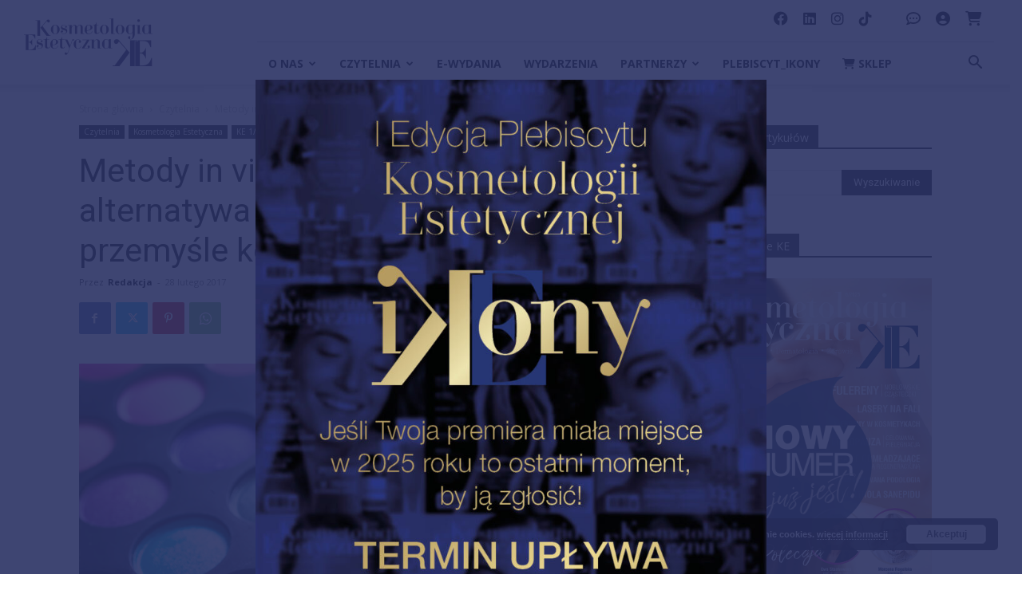

--- FILE ---
content_type: text/html; charset=UTF-8
request_url: https://www.kosmetologiaestetyczna.com/2017/metody-in-vitro-i-in-silico-jako-alternatywa-do-badan-in-vivo-w-przemysle-kosmetycznym/
body_size: 39279
content:
<!doctype html >
<!--[if IE 8]>    <html class="ie8" lang="en"> <![endif]-->
<!--[if IE 9]>    <html class="ie9" lang="en"> <![endif]-->
<!--[if gt IE 8]><!--> <html lang="pl-PL" prefix="og: https://ogp.me/ns#"> <!--<![endif]-->
<head>
    <title>Metody in vitro i in silico jako alternatywa do badań in vivo w przemyśle kosmetycznym - Kosmetologia Estetyczna</title>
    <meta charset="UTF-8" />
    <meta name="viewport" content="width=device-width, initial-scale=1.0">
    <link rel="pingback" href="https://www.kosmetologiaestetyczna.com/xmlrpc.php" />
    <link rel="icon" type="image/png" href="https://www.kosmetologiaestetyczna.com/wp-content/uploads/2025/08/favicon-ke2025.png">
<!-- Optymalizacja wyszukiwarek według Rank Math - https://rankmath.com/ -->
<meta name="description" content="Streszczenie"/>
<meta name="robots" content="follow, index, max-snippet:-1, max-video-preview:-1, max-image-preview:large"/>
<link rel="canonical" href="https://www.kosmetologiaestetyczna.com/2017/metody-in-vitro-i-in-silico-jako-alternatywa-do-badan-in-vivo-w-przemysle-kosmetycznym/" />
<meta property="og:locale" content="pl_PL" />
<meta property="og:type" content="article" />
<meta property="og:title" content="Metody in vitro i in silico jako alternatywa do badań in vivo w przemyśle kosmetycznym - Kosmetologia Estetyczna" />
<meta property="og:description" content="Streszczenie" />
<meta property="og:url" content="https://www.kosmetologiaestetyczna.com/2017/metody-in-vitro-i-in-silico-jako-alternatywa-do-badan-in-vivo-w-przemysle-kosmetycznym/" />
<meta property="og:site_name" content="Kosmetologia Estetyczna" />
<meta property="article:tag" content="3R principal" />
<meta property="article:tag" content="alternative methods" />
<meta property="article:tag" content="cosmetic industry" />
<meta property="article:tag" content="dermatologia" />
<meta property="article:tag" content="Draize’s test" />
<meta property="article:tag" content="In vivo and in silicomethodsas analternative to in vivo tests in the cosmetics industry" />
<meta property="article:tag" content="KE" />
<meta property="article:tag" content="Kosmetologia" />
<meta property="article:tag" content="kosmetologia estetyczna" />
<meta property="article:tag" content="kosmetyka" />
<meta property="article:tag" content="medycyna estetyczna" />
<meta property="article:tag" content="metody alternatywne" />
<meta property="article:tag" content="Metody in vitro i in silico jako alternatywa do badań in vivo w przemyśle kosmetycznym" />
<meta property="article:tag" content="Natalia Totko-Borkusiewicz" />
<meta property="article:tag" content="przemysł kosmetyczny" />
<meta property="article:tag" content="test Draize`a" />
<meta property="article:tag" content="zasada 3R" />
<meta property="article:section" content="Czytelnia" />
<meta property="og:updated_time" content="2017-04-26T11:05:44+02:00" />
<meta property="og:image" content="https://www.kosmetologiaestetyczna.com/wp-content/uploads/2017/02/in-silico-przemysl-kosmetyczny.jpg" />
<meta property="og:image:secure_url" content="https://www.kosmetologiaestetyczna.com/wp-content/uploads/2017/02/in-silico-przemysl-kosmetyczny.jpg" />
<meta property="og:image:width" content="640" />
<meta property="og:image:height" content="426" />
<meta property="og:image:alt" content="Metody in vitro i in silico jako alternatywa do badań in vivo w przemyśle kosmetycznym" />
<meta property="og:image:type" content="image/jpeg" />
<meta property="article:published_time" content="2017-02-28T14:01:14+01:00" />
<meta property="article:modified_time" content="2017-04-26T11:05:44+02:00" />
<meta name="twitter:card" content="summary_large_image" />
<meta name="twitter:title" content="Metody in vitro i in silico jako alternatywa do badań in vivo w przemyśle kosmetycznym - Kosmetologia Estetyczna" />
<meta name="twitter:description" content="Streszczenie" />
<meta name="twitter:image" content="https://www.kosmetologiaestetyczna.com/wp-content/uploads/2017/02/in-silico-przemysl-kosmetyczny.jpg" />
<meta name="twitter:label1" content="Napisane przez" />
<meta name="twitter:data1" content="Redakcja" />
<meta name="twitter:label2" content="Czas czytania" />
<meta name="twitter:data2" content="1 minuta" />
<script type="application/ld+json" class="rank-math-schema">{"@context":"https://schema.org","@graph":[{"@type":["HealthAndBeautyBusiness","Organization"],"@id":"https://www.kosmetologiaestetyczna.com/#organization","name":"Kosmetologia Estetyczna","url":"https://www.kosmetologiaestetyczna.com","logo":{"@type":"ImageObject","@id":"https://www.kosmetologiaestetyczna.com/#logo","url":"https://www.kosmetologiaestetyczna.com/wp-content/uploads/2020/09/logo-ke-2022-2x.png","contentUrl":"https://www.kosmetologiaestetyczna.com/wp-content/uploads/2020/09/logo-ke-2022-2x.png","caption":"Kosmetologia Estetyczna","inLanguage":"pl-PL","width":"322","height":"120"},"openingHours":["Monday,Tuesday,Wednesday,Thursday,Friday,Saturday,Sunday 09:00-17:00"],"image":{"@id":"https://www.kosmetologiaestetyczna.com/#logo"}},{"@type":"WebSite","@id":"https://www.kosmetologiaestetyczna.com/#website","url":"https://www.kosmetologiaestetyczna.com","name":"Kosmetologia Estetyczna","publisher":{"@id":"https://www.kosmetologiaestetyczna.com/#organization"},"inLanguage":"pl-PL"},{"@type":"ImageObject","@id":"https://www.kosmetologiaestetyczna.com/wp-content/uploads/2017/02/in-silico-przemysl-kosmetyczny.jpg","url":"https://www.kosmetologiaestetyczna.com/wp-content/uploads/2017/02/in-silico-przemysl-kosmetyczny.jpg","width":"640","height":"426","inLanguage":"pl-PL"},{"@type":"WebPage","@id":"https://www.kosmetologiaestetyczna.com/2017/metody-in-vitro-i-in-silico-jako-alternatywa-do-badan-in-vivo-w-przemysle-kosmetycznym/#webpage","url":"https://www.kosmetologiaestetyczna.com/2017/metody-in-vitro-i-in-silico-jako-alternatywa-do-badan-in-vivo-w-przemysle-kosmetycznym/","name":"Metody in vitro i in silico jako alternatywa do bada\u0144 in vivo w przemy\u015ble kosmetycznym - Kosmetologia Estetyczna","datePublished":"2017-02-28T14:01:14+01:00","dateModified":"2017-04-26T11:05:44+02:00","isPartOf":{"@id":"https://www.kosmetologiaestetyczna.com/#website"},"primaryImageOfPage":{"@id":"https://www.kosmetologiaestetyczna.com/wp-content/uploads/2017/02/in-silico-przemysl-kosmetyczny.jpg"},"inLanguage":"pl-PL"},{"@type":"Person","@id":"https://www.kosmetologiaestetyczna.com/author/kw/","name":"Redakcja","url":"https://www.kosmetologiaestetyczna.com/author/kw/","image":{"@type":"ImageObject","@id":"https://secure.gravatar.com/avatar/69ab47c10998d12189a40ee3c667929c8ee74726b3a3bb6c1563e2520c29990d?s=96&amp;d=mm&amp;r=g","url":"https://secure.gravatar.com/avatar/69ab47c10998d12189a40ee3c667929c8ee74726b3a3bb6c1563e2520c29990d?s=96&amp;d=mm&amp;r=g","caption":"Redakcja","inLanguage":"pl-PL"},"sameAs":["http://www.zahir.pl"],"worksFor":{"@id":"https://www.kosmetologiaestetyczna.com/#organization"}},{"@type":"BlogPosting","headline":"Metody in vitro i in silico jako alternatywa do bada\u0144 in vivo w przemy\u015ble kosmetycznym - Kosmetologia","datePublished":"2017-02-28T14:01:14+01:00","dateModified":"2017-04-26T11:05:44+02:00","articleSection":"Czytelnia, KE 1/2017, Naukowe","author":{"@id":"https://www.kosmetologiaestetyczna.com/author/kw/","name":"Redakcja"},"publisher":{"@id":"https://www.kosmetologiaestetyczna.com/#organization"},"description":"Streszczenie","name":"Metody in vitro i in silico jako alternatywa do bada\u0144 in vivo w przemy\u015ble kosmetycznym - Kosmetologia","@id":"https://www.kosmetologiaestetyczna.com/2017/metody-in-vitro-i-in-silico-jako-alternatywa-do-badan-in-vivo-w-przemysle-kosmetycznym/#richSnippet","isPartOf":{"@id":"https://www.kosmetologiaestetyczna.com/2017/metody-in-vitro-i-in-silico-jako-alternatywa-do-badan-in-vivo-w-przemysle-kosmetycznym/#webpage"},"image":{"@id":"https://www.kosmetologiaestetyczna.com/wp-content/uploads/2017/02/in-silico-przemysl-kosmetyczny.jpg"},"inLanguage":"pl-PL","mainEntityOfPage":{"@id":"https://www.kosmetologiaestetyczna.com/2017/metody-in-vitro-i-in-silico-jako-alternatywa-do-badan-in-vivo-w-przemysle-kosmetycznym/#webpage"}}]}</script>
<!-- /Wtyczka Rank Math WordPress SEO -->

<link rel='dns-prefetch' href='//fonts.googleapis.com' />
<link rel='dns-prefetch' href='//use.fontawesome.com' />
<link rel="alternate" type="application/rss+xml" title="Kosmetologia Estetyczna &raquo; Kanał z wpisami" href="https://www.kosmetologiaestetyczna.com/feed/" />
<link rel="alternate" type="application/rss+xml" title="Kosmetologia Estetyczna &raquo; Kanał z komentarzami" href="https://www.kosmetologiaestetyczna.com/comments/feed/" />
<link rel="alternate" type="application/rss+xml" title="Kosmetologia Estetyczna &raquo; Metody in vitro i in silico jako alternatywa do badań in vivo w przemyśle kosmetycznym Kanał z komentarzami" href="https://www.kosmetologiaestetyczna.com/2017/metody-in-vitro-i-in-silico-jako-alternatywa-do-badan-in-vivo-w-przemysle-kosmetycznym/feed/" />
<link rel="alternate" title="oEmbed (JSON)" type="application/json+oembed" href="https://www.kosmetologiaestetyczna.com/wp-json/oembed/1.0/embed?url=https%3A%2F%2Fwww.kosmetologiaestetyczna.com%2F2017%2Fmetody-in-vitro-i-in-silico-jako-alternatywa-do-badan-in-vivo-w-przemysle-kosmetycznym%2F" />
<link rel="alternate" title="oEmbed (XML)" type="text/xml+oembed" href="https://www.kosmetologiaestetyczna.com/wp-json/oembed/1.0/embed?url=https%3A%2F%2Fwww.kosmetologiaestetyczna.com%2F2017%2Fmetody-in-vitro-i-in-silico-jako-alternatywa-do-badan-in-vivo-w-przemysle-kosmetycznym%2F&#038;format=xml" />
<style id='wp-img-auto-sizes-contain-inline-css' type='text/css'>
img:is([sizes=auto i],[sizes^="auto," i]){contain-intrinsic-size:3000px 1500px}
/*# sourceURL=wp-img-auto-sizes-contain-inline-css */
</style>
<link rel='stylesheet' id='mec-select2-style-css' href='https://www.kosmetologiaestetyczna.com/wp-content/plugins/modern-events-calendar-lite/assets/packages/select2/select2.min.css?ver=7.28.0' type='text/css' media='all' />
<link rel='stylesheet' id='mec-font-icons-css' href='https://www.kosmetologiaestetyczna.com/wp-content/plugins/modern-events-calendar-lite/assets/css/iconfonts.css?ver=7.28.0' type='text/css' media='all' />
<link rel='stylesheet' id='mec-frontend-style-css' href='https://www.kosmetologiaestetyczna.com/wp-content/plugins/modern-events-calendar-lite/assets/css/frontend.min.css?ver=7.28.0' type='text/css' media='all' />
<link rel='stylesheet' id='mec-tooltip-style-css' href='https://www.kosmetologiaestetyczna.com/wp-content/plugins/modern-events-calendar-lite/assets/packages/tooltip/tooltip.css?ver=7.28.0' type='text/css' media='all' />
<link rel='stylesheet' id='mec-tooltip-shadow-style-css' href='https://www.kosmetologiaestetyczna.com/wp-content/plugins/modern-events-calendar-lite/assets/packages/tooltip/tooltipster-sideTip-shadow.min.css?ver=7.28.0' type='text/css' media='all' />
<link rel='stylesheet' id='featherlight-css' href='https://www.kosmetologiaestetyczna.com/wp-content/plugins/modern-events-calendar-lite/assets/packages/featherlight/featherlight.css?ver=7.28.0' type='text/css' media='all' />
<link rel='stylesheet' id='mec-lity-style-css' href='https://www.kosmetologiaestetyczna.com/wp-content/plugins/modern-events-calendar-lite/assets/packages/lity/lity.min.css?ver=7.28.0' type='text/css' media='all' />
<link rel='stylesheet' id='mec-general-calendar-style-css' href='https://www.kosmetologiaestetyczna.com/wp-content/plugins/modern-events-calendar-lite/assets/css/mec-general-calendar.css?ver=7.28.0' type='text/css' media='all' />
<style id='wp-emoji-styles-inline-css' type='text/css'>

	img.wp-smiley, img.emoji {
		display: inline !important;
		border: none !important;
		box-shadow: none !important;
		height: 1em !important;
		width: 1em !important;
		margin: 0 0.07em !important;
		vertical-align: -0.1em !important;
		background: none !important;
		padding: 0 !important;
	}
/*# sourceURL=wp-emoji-styles-inline-css */
</style>
<link rel='stylesheet' id='wp-block-library-css' href='https://www.kosmetologiaestetyczna.com/wp-includes/css/dist/block-library/style.min.css?ver=6.9' type='text/css' media='all' />
<style id='wp-block-social-links-inline-css' type='text/css'>
.wp-block-social-links{background:none;box-sizing:border-box;margin-left:0;padding-left:0;padding-right:0;text-indent:0}.wp-block-social-links .wp-social-link a,.wp-block-social-links .wp-social-link a:hover{border-bottom:0;box-shadow:none;text-decoration:none}.wp-block-social-links .wp-social-link svg{height:1em;width:1em}.wp-block-social-links .wp-social-link span:not(.screen-reader-text){font-size:.65em;margin-left:.5em;margin-right:.5em}.wp-block-social-links.has-small-icon-size{font-size:16px}.wp-block-social-links,.wp-block-social-links.has-normal-icon-size{font-size:24px}.wp-block-social-links.has-large-icon-size{font-size:36px}.wp-block-social-links.has-huge-icon-size{font-size:48px}.wp-block-social-links.aligncenter{display:flex;justify-content:center}.wp-block-social-links.alignright{justify-content:flex-end}.wp-block-social-link{border-radius:9999px;display:block}@media not (prefers-reduced-motion){.wp-block-social-link{transition:transform .1s ease}}.wp-block-social-link{height:auto}.wp-block-social-link a{align-items:center;display:flex;line-height:0}.wp-block-social-link:hover{transform:scale(1.1)}.wp-block-social-links .wp-block-social-link.wp-social-link{display:inline-block;margin:0;padding:0}.wp-block-social-links .wp-block-social-link.wp-social-link .wp-block-social-link-anchor,.wp-block-social-links .wp-block-social-link.wp-social-link .wp-block-social-link-anchor svg,.wp-block-social-links .wp-block-social-link.wp-social-link .wp-block-social-link-anchor:active,.wp-block-social-links .wp-block-social-link.wp-social-link .wp-block-social-link-anchor:hover,.wp-block-social-links .wp-block-social-link.wp-social-link .wp-block-social-link-anchor:visited{color:currentColor;fill:currentColor}:where(.wp-block-social-links:not(.is-style-logos-only)) .wp-social-link{background-color:#f0f0f0;color:#444}:where(.wp-block-social-links:not(.is-style-logos-only)) .wp-social-link-amazon{background-color:#f90;color:#fff}:where(.wp-block-social-links:not(.is-style-logos-only)) .wp-social-link-bandcamp{background-color:#1ea0c3;color:#fff}:where(.wp-block-social-links:not(.is-style-logos-only)) .wp-social-link-behance{background-color:#0757fe;color:#fff}:where(.wp-block-social-links:not(.is-style-logos-only)) .wp-social-link-bluesky{background-color:#0a7aff;color:#fff}:where(.wp-block-social-links:not(.is-style-logos-only)) .wp-social-link-codepen{background-color:#1e1f26;color:#fff}:where(.wp-block-social-links:not(.is-style-logos-only)) .wp-social-link-deviantart{background-color:#02e49b;color:#fff}:where(.wp-block-social-links:not(.is-style-logos-only)) .wp-social-link-discord{background-color:#5865f2;color:#fff}:where(.wp-block-social-links:not(.is-style-logos-only)) .wp-social-link-dribbble{background-color:#e94c89;color:#fff}:where(.wp-block-social-links:not(.is-style-logos-only)) .wp-social-link-dropbox{background-color:#4280ff;color:#fff}:where(.wp-block-social-links:not(.is-style-logos-only)) .wp-social-link-etsy{background-color:#f45800;color:#fff}:where(.wp-block-social-links:not(.is-style-logos-only)) .wp-social-link-facebook{background-color:#0866ff;color:#fff}:where(.wp-block-social-links:not(.is-style-logos-only)) .wp-social-link-fivehundredpx{background-color:#000;color:#fff}:where(.wp-block-social-links:not(.is-style-logos-only)) .wp-social-link-flickr{background-color:#0461dd;color:#fff}:where(.wp-block-social-links:not(.is-style-logos-only)) .wp-social-link-foursquare{background-color:#e65678;color:#fff}:where(.wp-block-social-links:not(.is-style-logos-only)) .wp-social-link-github{background-color:#24292d;color:#fff}:where(.wp-block-social-links:not(.is-style-logos-only)) .wp-social-link-goodreads{background-color:#eceadd;color:#382110}:where(.wp-block-social-links:not(.is-style-logos-only)) .wp-social-link-google{background-color:#ea4434;color:#fff}:where(.wp-block-social-links:not(.is-style-logos-only)) .wp-social-link-gravatar{background-color:#1d4fc4;color:#fff}:where(.wp-block-social-links:not(.is-style-logos-only)) .wp-social-link-instagram{background-color:#f00075;color:#fff}:where(.wp-block-social-links:not(.is-style-logos-only)) .wp-social-link-lastfm{background-color:#e21b24;color:#fff}:where(.wp-block-social-links:not(.is-style-logos-only)) .wp-social-link-linkedin{background-color:#0d66c2;color:#fff}:where(.wp-block-social-links:not(.is-style-logos-only)) .wp-social-link-mastodon{background-color:#3288d4;color:#fff}:where(.wp-block-social-links:not(.is-style-logos-only)) .wp-social-link-medium{background-color:#000;color:#fff}:where(.wp-block-social-links:not(.is-style-logos-only)) .wp-social-link-meetup{background-color:#f6405f;color:#fff}:where(.wp-block-social-links:not(.is-style-logos-only)) .wp-social-link-patreon{background-color:#000;color:#fff}:where(.wp-block-social-links:not(.is-style-logos-only)) .wp-social-link-pinterest{background-color:#e60122;color:#fff}:where(.wp-block-social-links:not(.is-style-logos-only)) .wp-social-link-pocket{background-color:#ef4155;color:#fff}:where(.wp-block-social-links:not(.is-style-logos-only)) .wp-social-link-reddit{background-color:#ff4500;color:#fff}:where(.wp-block-social-links:not(.is-style-logos-only)) .wp-social-link-skype{background-color:#0478d7;color:#fff}:where(.wp-block-social-links:not(.is-style-logos-only)) .wp-social-link-snapchat{background-color:#fefc00;color:#fff;stroke:#000}:where(.wp-block-social-links:not(.is-style-logos-only)) .wp-social-link-soundcloud{background-color:#ff5600;color:#fff}:where(.wp-block-social-links:not(.is-style-logos-only)) .wp-social-link-spotify{background-color:#1bd760;color:#fff}:where(.wp-block-social-links:not(.is-style-logos-only)) .wp-social-link-telegram{background-color:#2aabee;color:#fff}:where(.wp-block-social-links:not(.is-style-logos-only)) .wp-social-link-threads{background-color:#000;color:#fff}:where(.wp-block-social-links:not(.is-style-logos-only)) .wp-social-link-tiktok{background-color:#000;color:#fff}:where(.wp-block-social-links:not(.is-style-logos-only)) .wp-social-link-tumblr{background-color:#011835;color:#fff}:where(.wp-block-social-links:not(.is-style-logos-only)) .wp-social-link-twitch{background-color:#6440a4;color:#fff}:where(.wp-block-social-links:not(.is-style-logos-only)) .wp-social-link-twitter{background-color:#1da1f2;color:#fff}:where(.wp-block-social-links:not(.is-style-logos-only)) .wp-social-link-vimeo{background-color:#1eb7ea;color:#fff}:where(.wp-block-social-links:not(.is-style-logos-only)) .wp-social-link-vk{background-color:#4680c2;color:#fff}:where(.wp-block-social-links:not(.is-style-logos-only)) .wp-social-link-wordpress{background-color:#3499cd;color:#fff}:where(.wp-block-social-links:not(.is-style-logos-only)) .wp-social-link-whatsapp{background-color:#25d366;color:#fff}:where(.wp-block-social-links:not(.is-style-logos-only)) .wp-social-link-x{background-color:#000;color:#fff}:where(.wp-block-social-links:not(.is-style-logos-only)) .wp-social-link-yelp{background-color:#d32422;color:#fff}:where(.wp-block-social-links:not(.is-style-logos-only)) .wp-social-link-youtube{background-color:red;color:#fff}:where(.wp-block-social-links.is-style-logos-only) .wp-social-link{background:none}:where(.wp-block-social-links.is-style-logos-only) .wp-social-link svg{height:1.25em;width:1.25em}:where(.wp-block-social-links.is-style-logos-only) .wp-social-link-amazon{color:#f90}:where(.wp-block-social-links.is-style-logos-only) .wp-social-link-bandcamp{color:#1ea0c3}:where(.wp-block-social-links.is-style-logos-only) .wp-social-link-behance{color:#0757fe}:where(.wp-block-social-links.is-style-logos-only) .wp-social-link-bluesky{color:#0a7aff}:where(.wp-block-social-links.is-style-logos-only) .wp-social-link-codepen{color:#1e1f26}:where(.wp-block-social-links.is-style-logos-only) .wp-social-link-deviantart{color:#02e49b}:where(.wp-block-social-links.is-style-logos-only) .wp-social-link-discord{color:#5865f2}:where(.wp-block-social-links.is-style-logos-only) .wp-social-link-dribbble{color:#e94c89}:where(.wp-block-social-links.is-style-logos-only) .wp-social-link-dropbox{color:#4280ff}:where(.wp-block-social-links.is-style-logos-only) .wp-social-link-etsy{color:#f45800}:where(.wp-block-social-links.is-style-logos-only) .wp-social-link-facebook{color:#0866ff}:where(.wp-block-social-links.is-style-logos-only) .wp-social-link-fivehundredpx{color:#000}:where(.wp-block-social-links.is-style-logos-only) .wp-social-link-flickr{color:#0461dd}:where(.wp-block-social-links.is-style-logos-only) .wp-social-link-foursquare{color:#e65678}:where(.wp-block-social-links.is-style-logos-only) .wp-social-link-github{color:#24292d}:where(.wp-block-social-links.is-style-logos-only) .wp-social-link-goodreads{color:#382110}:where(.wp-block-social-links.is-style-logos-only) .wp-social-link-google{color:#ea4434}:where(.wp-block-social-links.is-style-logos-only) .wp-social-link-gravatar{color:#1d4fc4}:where(.wp-block-social-links.is-style-logos-only) .wp-social-link-instagram{color:#f00075}:where(.wp-block-social-links.is-style-logos-only) .wp-social-link-lastfm{color:#e21b24}:where(.wp-block-social-links.is-style-logos-only) .wp-social-link-linkedin{color:#0d66c2}:where(.wp-block-social-links.is-style-logos-only) .wp-social-link-mastodon{color:#3288d4}:where(.wp-block-social-links.is-style-logos-only) .wp-social-link-medium{color:#000}:where(.wp-block-social-links.is-style-logos-only) .wp-social-link-meetup{color:#f6405f}:where(.wp-block-social-links.is-style-logos-only) .wp-social-link-patreon{color:#000}:where(.wp-block-social-links.is-style-logos-only) .wp-social-link-pinterest{color:#e60122}:where(.wp-block-social-links.is-style-logos-only) .wp-social-link-pocket{color:#ef4155}:where(.wp-block-social-links.is-style-logos-only) .wp-social-link-reddit{color:#ff4500}:where(.wp-block-social-links.is-style-logos-only) .wp-social-link-skype{color:#0478d7}:where(.wp-block-social-links.is-style-logos-only) .wp-social-link-snapchat{color:#fff;stroke:#000}:where(.wp-block-social-links.is-style-logos-only) .wp-social-link-soundcloud{color:#ff5600}:where(.wp-block-social-links.is-style-logos-only) .wp-social-link-spotify{color:#1bd760}:where(.wp-block-social-links.is-style-logos-only) .wp-social-link-telegram{color:#2aabee}:where(.wp-block-social-links.is-style-logos-only) .wp-social-link-threads{color:#000}:where(.wp-block-social-links.is-style-logos-only) .wp-social-link-tiktok{color:#000}:where(.wp-block-social-links.is-style-logos-only) .wp-social-link-tumblr{color:#011835}:where(.wp-block-social-links.is-style-logos-only) .wp-social-link-twitch{color:#6440a4}:where(.wp-block-social-links.is-style-logos-only) .wp-social-link-twitter{color:#1da1f2}:where(.wp-block-social-links.is-style-logos-only) .wp-social-link-vimeo{color:#1eb7ea}:where(.wp-block-social-links.is-style-logos-only) .wp-social-link-vk{color:#4680c2}:where(.wp-block-social-links.is-style-logos-only) .wp-social-link-whatsapp{color:#25d366}:where(.wp-block-social-links.is-style-logos-only) .wp-social-link-wordpress{color:#3499cd}:where(.wp-block-social-links.is-style-logos-only) .wp-social-link-x{color:#000}:where(.wp-block-social-links.is-style-logos-only) .wp-social-link-yelp{color:#d32422}:where(.wp-block-social-links.is-style-logos-only) .wp-social-link-youtube{color:red}.wp-block-social-links.is-style-pill-shape .wp-social-link{width:auto}:root :where(.wp-block-social-links .wp-social-link a){padding:.25em}:root :where(.wp-block-social-links.is-style-logos-only .wp-social-link a){padding:0}:root :where(.wp-block-social-links.is-style-pill-shape .wp-social-link a){padding-left:.6666666667em;padding-right:.6666666667em}.wp-block-social-links:not(.has-icon-color):not(.has-icon-background-color) .wp-social-link-snapchat .wp-block-social-link-label{color:#000}
/*# sourceURL=https://www.kosmetologiaestetyczna.com/wp-includes/blocks/social-links/style.min.css */
</style>
<style id='global-styles-inline-css' type='text/css'>
:root{--wp--preset--aspect-ratio--square: 1;--wp--preset--aspect-ratio--4-3: 4/3;--wp--preset--aspect-ratio--3-4: 3/4;--wp--preset--aspect-ratio--3-2: 3/2;--wp--preset--aspect-ratio--2-3: 2/3;--wp--preset--aspect-ratio--16-9: 16/9;--wp--preset--aspect-ratio--9-16: 9/16;--wp--preset--color--black: #000000;--wp--preset--color--cyan-bluish-gray: #abb8c3;--wp--preset--color--white: #ffffff;--wp--preset--color--pale-pink: #f78da7;--wp--preset--color--vivid-red: #cf2e2e;--wp--preset--color--luminous-vivid-orange: #ff6900;--wp--preset--color--luminous-vivid-amber: #fcb900;--wp--preset--color--light-green-cyan: #7bdcb5;--wp--preset--color--vivid-green-cyan: #00d084;--wp--preset--color--pale-cyan-blue: #8ed1fc;--wp--preset--color--vivid-cyan-blue: #0693e3;--wp--preset--color--vivid-purple: #9b51e0;--wp--preset--gradient--vivid-cyan-blue-to-vivid-purple: linear-gradient(135deg,rgb(6,147,227) 0%,rgb(155,81,224) 100%);--wp--preset--gradient--light-green-cyan-to-vivid-green-cyan: linear-gradient(135deg,rgb(122,220,180) 0%,rgb(0,208,130) 100%);--wp--preset--gradient--luminous-vivid-amber-to-luminous-vivid-orange: linear-gradient(135deg,rgb(252,185,0) 0%,rgb(255,105,0) 100%);--wp--preset--gradient--luminous-vivid-orange-to-vivid-red: linear-gradient(135deg,rgb(255,105,0) 0%,rgb(207,46,46) 100%);--wp--preset--gradient--very-light-gray-to-cyan-bluish-gray: linear-gradient(135deg,rgb(238,238,238) 0%,rgb(169,184,195) 100%);--wp--preset--gradient--cool-to-warm-spectrum: linear-gradient(135deg,rgb(74,234,220) 0%,rgb(151,120,209) 20%,rgb(207,42,186) 40%,rgb(238,44,130) 60%,rgb(251,105,98) 80%,rgb(254,248,76) 100%);--wp--preset--gradient--blush-light-purple: linear-gradient(135deg,rgb(255,206,236) 0%,rgb(152,150,240) 100%);--wp--preset--gradient--blush-bordeaux: linear-gradient(135deg,rgb(254,205,165) 0%,rgb(254,45,45) 50%,rgb(107,0,62) 100%);--wp--preset--gradient--luminous-dusk: linear-gradient(135deg,rgb(255,203,112) 0%,rgb(199,81,192) 50%,rgb(65,88,208) 100%);--wp--preset--gradient--pale-ocean: linear-gradient(135deg,rgb(255,245,203) 0%,rgb(182,227,212) 50%,rgb(51,167,181) 100%);--wp--preset--gradient--electric-grass: linear-gradient(135deg,rgb(202,248,128) 0%,rgb(113,206,126) 100%);--wp--preset--gradient--midnight: linear-gradient(135deg,rgb(2,3,129) 0%,rgb(40,116,252) 100%);--wp--preset--font-size--small: 11px;--wp--preset--font-size--medium: 20px;--wp--preset--font-size--large: 32px;--wp--preset--font-size--x-large: 42px;--wp--preset--font-size--regular: 15px;--wp--preset--font-size--larger: 50px;--wp--preset--spacing--20: 0.44rem;--wp--preset--spacing--30: 0.67rem;--wp--preset--spacing--40: 1rem;--wp--preset--spacing--50: 1.5rem;--wp--preset--spacing--60: 2.25rem;--wp--preset--spacing--70: 3.38rem;--wp--preset--spacing--80: 5.06rem;--wp--preset--shadow--natural: 6px 6px 9px rgba(0, 0, 0, 0.2);--wp--preset--shadow--deep: 12px 12px 50px rgba(0, 0, 0, 0.4);--wp--preset--shadow--sharp: 6px 6px 0px rgba(0, 0, 0, 0.2);--wp--preset--shadow--outlined: 6px 6px 0px -3px rgb(255, 255, 255), 6px 6px rgb(0, 0, 0);--wp--preset--shadow--crisp: 6px 6px 0px rgb(0, 0, 0);}:where(.is-layout-flex){gap: 0.5em;}:where(.is-layout-grid){gap: 0.5em;}body .is-layout-flex{display: flex;}.is-layout-flex{flex-wrap: wrap;align-items: center;}.is-layout-flex > :is(*, div){margin: 0;}body .is-layout-grid{display: grid;}.is-layout-grid > :is(*, div){margin: 0;}:where(.wp-block-columns.is-layout-flex){gap: 2em;}:where(.wp-block-columns.is-layout-grid){gap: 2em;}:where(.wp-block-post-template.is-layout-flex){gap: 1.25em;}:where(.wp-block-post-template.is-layout-grid){gap: 1.25em;}.has-black-color{color: var(--wp--preset--color--black) !important;}.has-cyan-bluish-gray-color{color: var(--wp--preset--color--cyan-bluish-gray) !important;}.has-white-color{color: var(--wp--preset--color--white) !important;}.has-pale-pink-color{color: var(--wp--preset--color--pale-pink) !important;}.has-vivid-red-color{color: var(--wp--preset--color--vivid-red) !important;}.has-luminous-vivid-orange-color{color: var(--wp--preset--color--luminous-vivid-orange) !important;}.has-luminous-vivid-amber-color{color: var(--wp--preset--color--luminous-vivid-amber) !important;}.has-light-green-cyan-color{color: var(--wp--preset--color--light-green-cyan) !important;}.has-vivid-green-cyan-color{color: var(--wp--preset--color--vivid-green-cyan) !important;}.has-pale-cyan-blue-color{color: var(--wp--preset--color--pale-cyan-blue) !important;}.has-vivid-cyan-blue-color{color: var(--wp--preset--color--vivid-cyan-blue) !important;}.has-vivid-purple-color{color: var(--wp--preset--color--vivid-purple) !important;}.has-black-background-color{background-color: var(--wp--preset--color--black) !important;}.has-cyan-bluish-gray-background-color{background-color: var(--wp--preset--color--cyan-bluish-gray) !important;}.has-white-background-color{background-color: var(--wp--preset--color--white) !important;}.has-pale-pink-background-color{background-color: var(--wp--preset--color--pale-pink) !important;}.has-vivid-red-background-color{background-color: var(--wp--preset--color--vivid-red) !important;}.has-luminous-vivid-orange-background-color{background-color: var(--wp--preset--color--luminous-vivid-orange) !important;}.has-luminous-vivid-amber-background-color{background-color: var(--wp--preset--color--luminous-vivid-amber) !important;}.has-light-green-cyan-background-color{background-color: var(--wp--preset--color--light-green-cyan) !important;}.has-vivid-green-cyan-background-color{background-color: var(--wp--preset--color--vivid-green-cyan) !important;}.has-pale-cyan-blue-background-color{background-color: var(--wp--preset--color--pale-cyan-blue) !important;}.has-vivid-cyan-blue-background-color{background-color: var(--wp--preset--color--vivid-cyan-blue) !important;}.has-vivid-purple-background-color{background-color: var(--wp--preset--color--vivid-purple) !important;}.has-black-border-color{border-color: var(--wp--preset--color--black) !important;}.has-cyan-bluish-gray-border-color{border-color: var(--wp--preset--color--cyan-bluish-gray) !important;}.has-white-border-color{border-color: var(--wp--preset--color--white) !important;}.has-pale-pink-border-color{border-color: var(--wp--preset--color--pale-pink) !important;}.has-vivid-red-border-color{border-color: var(--wp--preset--color--vivid-red) !important;}.has-luminous-vivid-orange-border-color{border-color: var(--wp--preset--color--luminous-vivid-orange) !important;}.has-luminous-vivid-amber-border-color{border-color: var(--wp--preset--color--luminous-vivid-amber) !important;}.has-light-green-cyan-border-color{border-color: var(--wp--preset--color--light-green-cyan) !important;}.has-vivid-green-cyan-border-color{border-color: var(--wp--preset--color--vivid-green-cyan) !important;}.has-pale-cyan-blue-border-color{border-color: var(--wp--preset--color--pale-cyan-blue) !important;}.has-vivid-cyan-blue-border-color{border-color: var(--wp--preset--color--vivid-cyan-blue) !important;}.has-vivid-purple-border-color{border-color: var(--wp--preset--color--vivid-purple) !important;}.has-vivid-cyan-blue-to-vivid-purple-gradient-background{background: var(--wp--preset--gradient--vivid-cyan-blue-to-vivid-purple) !important;}.has-light-green-cyan-to-vivid-green-cyan-gradient-background{background: var(--wp--preset--gradient--light-green-cyan-to-vivid-green-cyan) !important;}.has-luminous-vivid-amber-to-luminous-vivid-orange-gradient-background{background: var(--wp--preset--gradient--luminous-vivid-amber-to-luminous-vivid-orange) !important;}.has-luminous-vivid-orange-to-vivid-red-gradient-background{background: var(--wp--preset--gradient--luminous-vivid-orange-to-vivid-red) !important;}.has-very-light-gray-to-cyan-bluish-gray-gradient-background{background: var(--wp--preset--gradient--very-light-gray-to-cyan-bluish-gray) !important;}.has-cool-to-warm-spectrum-gradient-background{background: var(--wp--preset--gradient--cool-to-warm-spectrum) !important;}.has-blush-light-purple-gradient-background{background: var(--wp--preset--gradient--blush-light-purple) !important;}.has-blush-bordeaux-gradient-background{background: var(--wp--preset--gradient--blush-bordeaux) !important;}.has-luminous-dusk-gradient-background{background: var(--wp--preset--gradient--luminous-dusk) !important;}.has-pale-ocean-gradient-background{background: var(--wp--preset--gradient--pale-ocean) !important;}.has-electric-grass-gradient-background{background: var(--wp--preset--gradient--electric-grass) !important;}.has-midnight-gradient-background{background: var(--wp--preset--gradient--midnight) !important;}.has-small-font-size{font-size: var(--wp--preset--font-size--small) !important;}.has-medium-font-size{font-size: var(--wp--preset--font-size--medium) !important;}.has-large-font-size{font-size: var(--wp--preset--font-size--large) !important;}.has-x-large-font-size{font-size: var(--wp--preset--font-size--x-large) !important;}
/*# sourceURL=global-styles-inline-css */
</style>

<style id='classic-theme-styles-inline-css' type='text/css'>
/*! This file is auto-generated */
.wp-block-button__link{color:#fff;background-color:#32373c;border-radius:9999px;box-shadow:none;text-decoration:none;padding:calc(.667em + 2px) calc(1.333em + 2px);font-size:1.125em}.wp-block-file__button{background:#32373c;color:#fff;text-decoration:none}
/*# sourceURL=/wp-includes/css/classic-themes.min.css */
</style>
<link rel='stylesheet' id='wp-components-css' href='https://www.kosmetologiaestetyczna.com/wp-includes/css/dist/components/style.min.css?ver=6.9' type='text/css' media='all' />
<link rel='stylesheet' id='wp-preferences-css' href='https://www.kosmetologiaestetyczna.com/wp-includes/css/dist/preferences/style.min.css?ver=6.9' type='text/css' media='all' />
<link rel='stylesheet' id='wp-block-editor-css' href='https://www.kosmetologiaestetyczna.com/wp-includes/css/dist/block-editor/style.min.css?ver=6.9' type='text/css' media='all' />
<link rel='stylesheet' id='popup-maker-block-library-style-css' href='https://www.kosmetologiaestetyczna.com/wp-content/plugins/popup-maker/dist/packages/block-library-style.css?ver=dbea705cfafe089d65f1' type='text/css' media='all' />
<style id='font-awesome-svg-styles-default-inline-css' type='text/css'>
.svg-inline--fa {
  display: inline-block;
  height: 1em;
  overflow: visible;
  vertical-align: -.125em;
}
/*# sourceURL=font-awesome-svg-styles-default-inline-css */
</style>
<link rel='stylesheet' id='font-awesome-svg-styles-css' href='https://www.kosmetologiaestetyczna.com/wp-content/uploads/font-awesome/v6.4.0/css/svg-with-js.css' type='text/css' media='all' />
<style id='font-awesome-svg-styles-inline-css' type='text/css'>
   .wp-block-font-awesome-icon svg::before,
   .wp-rich-text-font-awesome-icon svg::before {content: unset;}
/*# sourceURL=font-awesome-svg-styles-inline-css */
</style>
<link rel='stylesheet' id='contact-form-7-css' href='https://www.kosmetologiaestetyczna.com/wp-content/plugins/contact-form-7/includes/css/styles.css?ver=6.1.4' type='text/css' media='all' />
<link rel='stylesheet' id='min-and-max-quantity-for-woocommerce-css' href='https://www.kosmetologiaestetyczna.com/wp-content/plugins/min-and-max-quantity-for-woocommerce/public/css/mmqw-for-woocommerce-public.css?ver=2.1.1' type='text/css' media='all' />
<link rel='stylesheet' id='mailerlite_forms.css-css' href='https://www.kosmetologiaestetyczna.com/wp-content/plugins/official-mailerlite-sign-up-forms/assets/css/mailerlite_forms.css?ver=1.7.18' type='text/css' media='all' />
<link rel='stylesheet' id='woocommerce-layout-css' href='https://www.kosmetologiaestetyczna.com/wp-content/plugins/woocommerce/assets/css/woocommerce-layout.css?ver=10.4.3' type='text/css' media='all' />
<link rel='stylesheet' id='woocommerce-smallscreen-css' href='https://www.kosmetologiaestetyczna.com/wp-content/plugins/woocommerce/assets/css/woocommerce-smallscreen.css?ver=10.4.3' type='text/css' media='only screen and (max-width: 768px)' />
<link rel='stylesheet' id='woocommerce-general-css' href='https://www.kosmetologiaestetyczna.com/wp-content/plugins/woocommerce/assets/css/woocommerce.css?ver=10.4.3' type='text/css' media='all' />
<style id='woocommerce-inline-inline-css' type='text/css'>
.woocommerce form .form-row .required { visibility: visible; }
/*# sourceURL=woocommerce-inline-inline-css */
</style>
<link rel='stylesheet' id='wpmenucart-css' href='https://www.kosmetologiaestetyczna.com/wp-content/plugins/wp-menu-cart/assets/css/wpmenucart-main.min.css?ver=2.14.12' type='text/css' media='all' />
<link rel='stylesheet' id='td-plugin-multi-purpose-css' href='https://www.kosmetologiaestetyczna.com/wp-content/plugins/td-composer/td-multi-purpose/style.css?ver=7cd248d7ca13c255207c3f8b916c3f00' type='text/css' media='all' />
<link rel='stylesheet' id='google-fonts-style-css' href='https://fonts.googleapis.com/css?family=Open+Sans%3A400%2C600%2C700%2C200%7CRoboto%3A400%2C600%2C700%2C200&#038;display=swap&#038;ver=12.7.3' type='text/css' media='all' />
<link rel='stylesheet' id='font-awesome-official-css' href='https://use.fontawesome.com/releases/v6.4.0/css/all.css' type='text/css' media='all' integrity="sha384-iw3OoTErCYJJB9mCa8LNS2hbsQ7M3C0EpIsO/H5+EGAkPGc6rk+V8i04oW/K5xq0" crossorigin="anonymous" />
<style id='wp-block-image-inline-css' type='text/css'>
.wp-block-image>a,.wp-block-image>figure>a{display:inline-block}.wp-block-image img{box-sizing:border-box;height:auto;max-width:100%;vertical-align:bottom}@media not (prefers-reduced-motion){.wp-block-image img.hide{visibility:hidden}.wp-block-image img.show{animation:show-content-image .4s}}.wp-block-image[style*=border-radius] img,.wp-block-image[style*=border-radius]>a{border-radius:inherit}.wp-block-image.has-custom-border img{box-sizing:border-box}.wp-block-image.aligncenter{text-align:center}.wp-block-image.alignfull>a,.wp-block-image.alignwide>a{width:100%}.wp-block-image.alignfull img,.wp-block-image.alignwide img{height:auto;width:100%}.wp-block-image .aligncenter,.wp-block-image .alignleft,.wp-block-image .alignright,.wp-block-image.aligncenter,.wp-block-image.alignleft,.wp-block-image.alignright{display:table}.wp-block-image .aligncenter>figcaption,.wp-block-image .alignleft>figcaption,.wp-block-image .alignright>figcaption,.wp-block-image.aligncenter>figcaption,.wp-block-image.alignleft>figcaption,.wp-block-image.alignright>figcaption{caption-side:bottom;display:table-caption}.wp-block-image .alignleft{float:left;margin:.5em 1em .5em 0}.wp-block-image .alignright{float:right;margin:.5em 0 .5em 1em}.wp-block-image .aligncenter{margin-left:auto;margin-right:auto}.wp-block-image :where(figcaption){margin-bottom:1em;margin-top:.5em}.wp-block-image.is-style-circle-mask img{border-radius:9999px}@supports ((-webkit-mask-image:none) or (mask-image:none)) or (-webkit-mask-image:none){.wp-block-image.is-style-circle-mask img{border-radius:0;-webkit-mask-image:url('data:image/svg+xml;utf8,<svg viewBox="0 0 100 100" xmlns="http://www.w3.org/2000/svg"><circle cx="50" cy="50" r="50"/></svg>');mask-image:url('data:image/svg+xml;utf8,<svg viewBox="0 0 100 100" xmlns="http://www.w3.org/2000/svg"><circle cx="50" cy="50" r="50"/></svg>');mask-mode:alpha;-webkit-mask-position:center;mask-position:center;-webkit-mask-repeat:no-repeat;mask-repeat:no-repeat;-webkit-mask-size:contain;mask-size:contain}}:root :where(.wp-block-image.is-style-rounded img,.wp-block-image .is-style-rounded img){border-radius:9999px}.wp-block-image figure{margin:0}.wp-lightbox-container{display:flex;flex-direction:column;position:relative}.wp-lightbox-container img{cursor:zoom-in}.wp-lightbox-container img:hover+button{opacity:1}.wp-lightbox-container button{align-items:center;backdrop-filter:blur(16px) saturate(180%);background-color:#5a5a5a40;border:none;border-radius:4px;cursor:zoom-in;display:flex;height:20px;justify-content:center;opacity:0;padding:0;position:absolute;right:16px;text-align:center;top:16px;width:20px;z-index:100}@media not (prefers-reduced-motion){.wp-lightbox-container button{transition:opacity .2s ease}}.wp-lightbox-container button:focus-visible{outline:3px auto #5a5a5a40;outline:3px auto -webkit-focus-ring-color;outline-offset:3px}.wp-lightbox-container button:hover{cursor:pointer;opacity:1}.wp-lightbox-container button:focus{opacity:1}.wp-lightbox-container button:focus,.wp-lightbox-container button:hover,.wp-lightbox-container button:not(:hover):not(:active):not(.has-background){background-color:#5a5a5a40;border:none}.wp-lightbox-overlay{box-sizing:border-box;cursor:zoom-out;height:100vh;left:0;overflow:hidden;position:fixed;top:0;visibility:hidden;width:100%;z-index:100000}.wp-lightbox-overlay .close-button{align-items:center;cursor:pointer;display:flex;justify-content:center;min-height:40px;min-width:40px;padding:0;position:absolute;right:calc(env(safe-area-inset-right) + 16px);top:calc(env(safe-area-inset-top) + 16px);z-index:5000000}.wp-lightbox-overlay .close-button:focus,.wp-lightbox-overlay .close-button:hover,.wp-lightbox-overlay .close-button:not(:hover):not(:active):not(.has-background){background:none;border:none}.wp-lightbox-overlay .lightbox-image-container{height:var(--wp--lightbox-container-height);left:50%;overflow:hidden;position:absolute;top:50%;transform:translate(-50%,-50%);transform-origin:top left;width:var(--wp--lightbox-container-width);z-index:9999999999}.wp-lightbox-overlay .wp-block-image{align-items:center;box-sizing:border-box;display:flex;height:100%;justify-content:center;margin:0;position:relative;transform-origin:0 0;width:100%;z-index:3000000}.wp-lightbox-overlay .wp-block-image img{height:var(--wp--lightbox-image-height);min-height:var(--wp--lightbox-image-height);min-width:var(--wp--lightbox-image-width);width:var(--wp--lightbox-image-width)}.wp-lightbox-overlay .wp-block-image figcaption{display:none}.wp-lightbox-overlay button{background:none;border:none}.wp-lightbox-overlay .scrim{background-color:#fff;height:100%;opacity:.9;position:absolute;width:100%;z-index:2000000}.wp-lightbox-overlay.active{visibility:visible}@media not (prefers-reduced-motion){.wp-lightbox-overlay.active{animation:turn-on-visibility .25s both}.wp-lightbox-overlay.active img{animation:turn-on-visibility .35s both}.wp-lightbox-overlay.show-closing-animation:not(.active){animation:turn-off-visibility .35s both}.wp-lightbox-overlay.show-closing-animation:not(.active) img{animation:turn-off-visibility .25s both}.wp-lightbox-overlay.zoom.active{animation:none;opacity:1;visibility:visible}.wp-lightbox-overlay.zoom.active .lightbox-image-container{animation:lightbox-zoom-in .4s}.wp-lightbox-overlay.zoom.active .lightbox-image-container img{animation:none}.wp-lightbox-overlay.zoom.active .scrim{animation:turn-on-visibility .4s forwards}.wp-lightbox-overlay.zoom.show-closing-animation:not(.active){animation:none}.wp-lightbox-overlay.zoom.show-closing-animation:not(.active) .lightbox-image-container{animation:lightbox-zoom-out .4s}.wp-lightbox-overlay.zoom.show-closing-animation:not(.active) .lightbox-image-container img{animation:none}.wp-lightbox-overlay.zoom.show-closing-animation:not(.active) .scrim{animation:turn-off-visibility .4s forwards}}@keyframes show-content-image{0%{visibility:hidden}99%{visibility:hidden}to{visibility:visible}}@keyframes turn-on-visibility{0%{opacity:0}to{opacity:1}}@keyframes turn-off-visibility{0%{opacity:1;visibility:visible}99%{opacity:0;visibility:visible}to{opacity:0;visibility:hidden}}@keyframes lightbox-zoom-in{0%{transform:translate(calc((-100vw + var(--wp--lightbox-scrollbar-width))/2 + var(--wp--lightbox-initial-left-position)),calc(-50vh + var(--wp--lightbox-initial-top-position))) scale(var(--wp--lightbox-scale))}to{transform:translate(-50%,-50%) scale(1)}}@keyframes lightbox-zoom-out{0%{transform:translate(-50%,-50%) scale(1);visibility:visible}99%{visibility:visible}to{transform:translate(calc((-100vw + var(--wp--lightbox-scrollbar-width))/2 + var(--wp--lightbox-initial-left-position)),calc(-50vh + var(--wp--lightbox-initial-top-position))) scale(var(--wp--lightbox-scale));visibility:hidden}}
/*# sourceURL=https://www.kosmetologiaestetyczna.com/wp-includes/blocks/image/style.min.css */
</style>
<link rel='stylesheet' id='popup-maker-site-css' href='//www.kosmetologiaestetyczna.com/wp-content/uploads/pum/pum-site-styles.css?generated=1767871932&#038;ver=1.21.5' type='text/css' media='all' />
<link rel='stylesheet' id='td-theme-css' href='https://www.kosmetologiaestetyczna.com/wp-content/themes/Newspaper/style.css?ver=12.7.3' type='text/css' media='all' />
<style id='td-theme-inline-css' type='text/css'>@media (max-width:767px){.td-header-desktop-wrap{display:none}}@media (min-width:767px){.td-header-mobile-wrap{display:none}}</style>
<link rel='stylesheet' id='td-theme-child-css' href='https://www.kosmetologiaestetyczna.com/wp-content/themes/Newspaper-child/style.css?ver=12.7.3c' type='text/css' media='all' />
<link rel='stylesheet' id='td-legacy-framework-front-style-css' href='https://www.kosmetologiaestetyczna.com/wp-content/plugins/td-composer/legacy/Newspaper/assets/css/td_legacy_main.css?ver=7cd248d7ca13c255207c3f8b916c3f00' type='text/css' media='all' />
<link rel='stylesheet' id='td-standard-pack-framework-front-style-css' href='https://www.kosmetologiaestetyczna.com/wp-content/plugins/td-standard-pack/Newspaper/assets/css/td_standard_pack_main.css?ver=c12e6da63ed2f212e87e44e5e9b9a302' type='text/css' media='all' />
<link rel='stylesheet' id='tdb_style_cloud_templates_front-css' href='https://www.kosmetologiaestetyczna.com/wp-content/plugins/td-cloud-library/assets/css/tdb_main.css?ver=6127d3b6131f900b2e62bb855b13dc3b' type='text/css' media='all' />
<link rel='stylesheet' id='td-woo-front-style-css' href='https://www.kosmetologiaestetyczna.com/wp-content/plugins/td-woo/assets/css/td-woo-front.css?ver=ec3a32d3501ab8f8aa53cdde009f24fc' type='text/css' media='all' />
<link rel='stylesheet' id='font-awesome-official-v4shim-css' href='https://use.fontawesome.com/releases/v6.4.0/css/v4-shims.css' type='text/css' media='all' integrity="sha384-TjXU13dTMPo+5ZlOUI1IGXvpmajjoetPqbUJqTx+uZ1bGwylKHNEItuVe/mg/H6l" crossorigin="anonymous" />
<script type="text/javascript" src="https://www.kosmetologiaestetyczna.com/wp-includes/js/jquery/jquery.min.js?ver=3.7.1" id="jquery-core-js"></script>
<script type="text/javascript" src="https://www.kosmetologiaestetyczna.com/wp-includes/js/jquery/jquery-migrate.min.js?ver=3.4.1" id="jquery-migrate-js"></script>
<script type="text/javascript" id="adrotate-groups-js-extra">
/* <![CDATA[ */
var impression_object = {"ajax_url":"https://www.kosmetologiaestetyczna.com/wp-admin/admin-ajax.php"};
//# sourceURL=adrotate-groups-js-extra
/* ]]> */
</script>
<script type="text/javascript" src="https://www.kosmetologiaestetyczna.com/wp-content/plugins/adrotate/library/jquery.groups.js" id="adrotate-groups-js"></script>
<script type="text/javascript" id="adrotate-clicker-js-extra">
/* <![CDATA[ */
var click_object = {"ajax_url":"https://www.kosmetologiaestetyczna.com/wp-admin/admin-ajax.php"};
//# sourceURL=adrotate-clicker-js-extra
/* ]]> */
</script>
<script type="text/javascript" src="https://www.kosmetologiaestetyczna.com/wp-content/plugins/adrotate/library/jquery.clicker.js" id="adrotate-clicker-js"></script>
<script type="text/javascript" id="min-and-max-quantity-for-woocommerce-js-extra">
/* <![CDATA[ */
var mmqw_plugin_vars = {"one_quantity":"Quantity: ","change_qty_html":"1"};
//# sourceURL=min-and-max-quantity-for-woocommerce-js-extra
/* ]]> */
</script>
<script type="text/javascript" src="https://www.kosmetologiaestetyczna.com/wp-content/plugins/min-and-max-quantity-for-woocommerce/public/js/mmqw-for-woocommerce-public.js?ver=2.1.1" id="min-and-max-quantity-for-woocommerce-js"></script>
<script type="text/javascript" src="https://www.kosmetologiaestetyczna.com/wp-content/plugins/woocommerce/assets/js/jquery-blockui/jquery.blockUI.min.js?ver=2.7.0-wc.10.4.3" id="wc-jquery-blockui-js" defer="defer" data-wp-strategy="defer"></script>
<script type="text/javascript" id="wc-add-to-cart-js-extra">
/* <![CDATA[ */
var wc_add_to_cart_params = {"ajax_url":"/wp-admin/admin-ajax.php","wc_ajax_url":"/?wc-ajax=%%endpoint%%","i18n_view_cart":"Zobacz koszyk","cart_url":"https://www.kosmetologiaestetyczna.com/sklep1/koszyk/","is_cart":"","cart_redirect_after_add":"yes"};
//# sourceURL=wc-add-to-cart-js-extra
/* ]]> */
</script>
<script type="text/javascript" src="https://www.kosmetologiaestetyczna.com/wp-content/plugins/woocommerce/assets/js/frontend/add-to-cart.min.js?ver=10.4.3" id="wc-add-to-cart-js" defer="defer" data-wp-strategy="defer"></script>
<script type="text/javascript" src="https://www.kosmetologiaestetyczna.com/wp-content/plugins/woocommerce/assets/js/js-cookie/js.cookie.min.js?ver=2.1.4-wc.10.4.3" id="wc-js-cookie-js" defer="defer" data-wp-strategy="defer"></script>
<script type="text/javascript" id="woocommerce-js-extra">
/* <![CDATA[ */
var woocommerce_params = {"ajax_url":"/wp-admin/admin-ajax.php","wc_ajax_url":"/?wc-ajax=%%endpoint%%","i18n_password_show":"Poka\u017c has\u0142o","i18n_password_hide":"Ukryj has\u0142o"};
//# sourceURL=woocommerce-js-extra
/* ]]> */
</script>
<script type="text/javascript" src="https://www.kosmetologiaestetyczna.com/wp-content/plugins/woocommerce/assets/js/frontend/woocommerce.min.js?ver=10.4.3" id="woocommerce-js" defer="defer" data-wp-strategy="defer"></script>
<link rel="https://api.w.org/" href="https://www.kosmetologiaestetyczna.com/wp-json/" /><link rel="alternate" title="JSON" type="application/json" href="https://www.kosmetologiaestetyczna.com/wp-json/wp/v2/posts/6389" /><link rel="EditURI" type="application/rsd+xml" title="RSD" href="https://www.kosmetologiaestetyczna.com/xmlrpc.php?rsd" />
<meta name="generator" content="WordPress 6.9" />
<link rel='shortlink' href='https://www.kosmetologiaestetyczna.com/?p=6389' />

<!-- This site is using AdRotate v5.17.1 to display their advertisements - https://ajdg.solutions/ -->
<!-- AdRotate CSS -->
<style type="text/css" media="screen">
	.g { margin:0px; padding:0px; overflow:hidden; line-height:1; zoom:1; }
	.g img { height:auto; }
	.g-col { position:relative; float:left; }
	.g-col:first-child { margin-left: 0; }
	.g-col:last-child { margin-right: 0; }
	.g-1 { margin:1px 1px 1px 1px; }
	.g-2 { margin:1px 1px 1px 1px; }
	.g-3 { margin:1px 1px 1px 1px; }
	.g-4 { min-width:13px; max-width:1582px; }
	.b-4 { margin:13px; }
	.g-5 { width:100%; max-width:1045px; height:100%; max-height:150px; margin: 0 auto; }
	.g-6 { margin:0px 0px 0px 0px;width:100%; max-width:696px; height:100%; max-height:150px; }
	.g-7 { margin:0px 0px 0px 0px;width:100%; max-width:324px; height:100%; max-height:324px; }
	.g-8 { min-width:0px; max-width:324px; }
	.b-8 { margin:0px 0px 0px 0px; }
	.g-9 { margin:0px;  width:100%; max-width:1045px; height:100%; max-height:150px; }
	.g-10 { min-width:0px; max-width:324px; }
	.b-10 { margin:0px; }
	@media only screen and (max-width: 480px) {
		.g-col, .g-dyn, .g-single { width:100%; margin-left:0; margin-right:0; }
	}
</style>
<!-- /AdRotate CSS -->

        <!-- MailerLite Universal -->
        <script>
            (function(w,d,e,u,f,l,n){w[f]=w[f]||function(){(w[f].q=w[f].q||[])
                .push(arguments);},l=d.createElement(e),l.async=1,l.src=u,
                n=d.getElementsByTagName(e)[0],n.parentNode.insertBefore(l,n);})
            (window,document,'script','https://assets.mailerlite.com/js/universal.js','ml');
            ml('account', '1245503');
            ml('enablePopups', true);
        </script>
        <!-- End MailerLite Universal -->
            <script>
        window.tdb_global_vars = {"wpRestUrl":"https:\/\/www.kosmetologiaestetyczna.com\/wp-json\/","permalinkStructure":"\/%year%\/%postname%\/"};
        window.tdb_p_autoload_vars = {"isAjax":false,"isAdminBarShowing":false,"autoloadStatus":"off","origPostEditUrl":null};
    </script>
    
    <style id="tdb-global-colors">:root{--accent-color:#fff}</style>

    
		<noscript><style>.woocommerce-product-gallery{ opacity: 1 !important; }</style></noscript>
	<!-- AdRotate JS -->
<script type="text/javascript">
jQuery(document).ready(function(){
if(jQuery.fn.gslider) {
	jQuery('.g-5').gslider({ groupid: 5, speed: 4000 });
	jQuery('.g-6').gslider({ groupid: 6, speed: 4000 });
	jQuery('.g-7').gslider({ groupid: 7, speed: 4000 });
	jQuery('.g-9').gslider({ groupid: 9, speed: 6000 });
}
});
</script>
<!-- /AdRotate JS -->


<!-- JS generated by theme -->

<script type="text/javascript" id="td-generated-header-js">
    
    

	    var tdBlocksArray = []; //here we store all the items for the current page

	    // td_block class - each ajax block uses a object of this class for requests
	    function tdBlock() {
		    this.id = '';
		    this.block_type = 1; //block type id (1-234 etc)
		    this.atts = '';
		    this.td_column_number = '';
		    this.td_current_page = 1; //
		    this.post_count = 0; //from wp
		    this.found_posts = 0; //from wp
		    this.max_num_pages = 0; //from wp
		    this.td_filter_value = ''; //current live filter value
		    this.is_ajax_running = false;
		    this.td_user_action = ''; // load more or infinite loader (used by the animation)
		    this.header_color = '';
		    this.ajax_pagination_infinite_stop = ''; //show load more at page x
	    }

        // td_js_generator - mini detector
        ( function () {
            var htmlTag = document.getElementsByTagName("html")[0];

	        if ( navigator.userAgent.indexOf("MSIE 10.0") > -1 ) {
                htmlTag.className += ' ie10';
            }

            if ( !!navigator.userAgent.match(/Trident.*rv\:11\./) ) {
                htmlTag.className += ' ie11';
            }

	        if ( navigator.userAgent.indexOf("Edge") > -1 ) {
                htmlTag.className += ' ieEdge';
            }

            if ( /(iPad|iPhone|iPod)/g.test(navigator.userAgent) ) {
                htmlTag.className += ' td-md-is-ios';
            }

            var user_agent = navigator.userAgent.toLowerCase();
            if ( user_agent.indexOf("android") > -1 ) {
                htmlTag.className += ' td-md-is-android';
            }

            if ( -1 !== navigator.userAgent.indexOf('Mac OS X')  ) {
                htmlTag.className += ' td-md-is-os-x';
            }

            if ( /chrom(e|ium)/.test(navigator.userAgent.toLowerCase()) ) {
               htmlTag.className += ' td-md-is-chrome';
            }

            if ( -1 !== navigator.userAgent.indexOf('Firefox') ) {
                htmlTag.className += ' td-md-is-firefox';
            }

            if ( -1 !== navigator.userAgent.indexOf('Safari') && -1 === navigator.userAgent.indexOf('Chrome') ) {
                htmlTag.className += ' td-md-is-safari';
            }

            if( -1 !== navigator.userAgent.indexOf('IEMobile') ){
                htmlTag.className += ' td-md-is-iemobile';
            }

        })();

        var tdLocalCache = {};

        ( function () {
            "use strict";

            tdLocalCache = {
                data: {},
                remove: function (resource_id) {
                    delete tdLocalCache.data[resource_id];
                },
                exist: function (resource_id) {
                    return tdLocalCache.data.hasOwnProperty(resource_id) && tdLocalCache.data[resource_id] !== null;
                },
                get: function (resource_id) {
                    return tdLocalCache.data[resource_id];
                },
                set: function (resource_id, cachedData) {
                    tdLocalCache.remove(resource_id);
                    tdLocalCache.data[resource_id] = cachedData;
                }
            };
        })();

    
    
var td_viewport_interval_list=[{"limitBottom":767,"sidebarWidth":228},{"limitBottom":1018,"sidebarWidth":300},{"limitBottom":1140,"sidebarWidth":324}];
var td_animation_stack_effect="type0";
var tds_animation_stack=true;
var td_animation_stack_specific_selectors=".entry-thumb, img, .td-lazy-img";
var td_animation_stack_general_selectors=".td-animation-stack img, .td-animation-stack .entry-thumb, .post img, .td-animation-stack .td-lazy-img";
var tdc_is_installed="yes";
var tdc_domain_active=false;
var td_ajax_url="https:\/\/www.kosmetologiaestetyczna.com\/wp-admin\/admin-ajax.php?td_theme_name=Newspaper&v=12.7.3";
var td_get_template_directory_uri="https:\/\/www.kosmetologiaestetyczna.com\/wp-content\/plugins\/td-composer\/legacy\/common";
var tds_snap_menu="snap";
var tds_logo_on_sticky="";
var tds_header_style="8";
var td_please_wait="Prosz\u0119 czeka\u0107 ...";
var td_email_user_pass_incorrect="U\u017cytkownik lub has\u0142o niepoprawne!";
var td_email_user_incorrect="E-mail lub nazwa u\u017cytkownika jest niepoprawna!";
var td_email_incorrect="E-mail niepoprawny!";
var td_user_incorrect="Username incorrect!";
var td_email_user_empty="Email or username empty!";
var td_pass_empty="Pass empty!";
var td_pass_pattern_incorrect="Invalid Pass Pattern!";
var td_retype_pass_incorrect="Retyped Pass incorrect!";
var tds_more_articles_on_post_enable="";
var tds_more_articles_on_post_time_to_wait="";
var tds_more_articles_on_post_pages_distance_from_top=0;
var tds_captcha="";
var tds_theme_color_site_wide="#4e6db3";
var tds_smart_sidebar="";
var tdThemeName="Newspaper";
var tdThemeNameWl="Newspaper";
var td_magnific_popup_translation_tPrev="Poprzedni (Strza\u0142ka w lewo)";
var td_magnific_popup_translation_tNext="Nast\u0119pny (Strza\u0142ka w prawo)";
var td_magnific_popup_translation_tCounter="%curr% z %total%";
var td_magnific_popup_translation_ajax_tError="Zawarto\u015b\u0107 z %url% nie mo\u017ce by\u0107 za\u0142adowana.";
var td_magnific_popup_translation_image_tError="Obraz #%curr% nie mo\u017ce by\u0107 za\u0142adowany.";
var tdBlockNonce="fc122700bf";
var tdMobileMenu="enabled";
var tdMobileSearch="enabled";
var tdDateNamesI18n={"month_names":["stycze\u0144","luty","marzec","kwiecie\u0144","maj","czerwiec","lipiec","sierpie\u0144","wrzesie\u0144","pa\u017adziernik","listopad","grudzie\u0144"],"month_names_short":["sty","lut","mar","kwi","maj","cze","lip","sie","wrz","pa\u017a","lis","gru"],"day_names":["niedziela","poniedzia\u0142ek","wtorek","\u015broda","czwartek","pi\u0105tek","sobota"],"day_names_short":["niedz.","pon.","wt.","\u015br.","czw.","pt.","sob."]};
var tdb_modal_confirm="Ratowa\u0107";
var tdb_modal_cancel="Anulowa\u0107";
var tdb_modal_confirm_alt="Tak";
var tdb_modal_cancel_alt="NIE";
var td_deploy_mode="deploy";
var td_ad_background_click_link="";
var td_ad_background_click_target="";
</script>


<!-- Header style compiled by theme -->

<style>.td-page-content .widgettitle{color:#fff}ul.sf-menu>.menu-item>a{font-family:"Open Sans"}.sf-menu ul .menu-item a{font-family:"Open Sans"}.td-header-wrap .td-logo-text-container .td-logo-text{font-family:"Open Sans"}.td-header-wrap .td-logo-text-container .td-tagline-text{font-family:"Open Sans"}.td-page-content p,.td-page-content li,.td-page-content .td_block_text_with_title,.wpb_text_column p{font-family:"Open Sans"}body,p{font-family:"Open Sans"}.td_cl .td-container{width:100%}@media (min-width:768px) and (max-width:1018px){.td_cl{padding:0 14px}}@media (max-width:767px){.td_cl .td-container{padding:0}}@media (min-width:1019px) and (max-width:1140px){.td_cl.stretch_row_content_no_space{padding-left:20px;padding-right:20px}}@media (min-width:1141px){.td_cl.stretch_row_content_no_space{padding-left:24px;padding-right:24px}}:root{--td_excl_label:'EKSKLUZYWNY';--td_theme_color:#4e6db3;--td_slider_text:rgba(78,109,179,0.7);--td_page_h_color:#4e6db3}.td-header-style-12 .td-header-menu-wrap-full,.td-header-style-12 .td-affix,.td-grid-style-1.td-hover-1 .td-big-grid-post:hover .td-post-category,.td-grid-style-5.td-hover-1 .td-big-grid-post:hover .td-post-category,.td_category_template_3 .td-current-sub-category,.td_category_template_8 .td-category-header .td-category a.td-current-sub-category,.td_category_template_4 .td-category-siblings .td-category a:hover,.td_block_big_grid_9.td-grid-style-1 .td-post-category,.td_block_big_grid_9.td-grid-style-5 .td-post-category,.td-grid-style-6.td-hover-1 .td-module-thumb:after,.tdm-menu-active-style5 .td-header-menu-wrap .sf-menu>.current-menu-item>a,.tdm-menu-active-style5 .td-header-menu-wrap .sf-menu>.current-menu-ancestor>a,.tdm-menu-active-style5 .td-header-menu-wrap .sf-menu>.current-category-ancestor>a,.tdm-menu-active-style5 .td-header-menu-wrap .sf-menu>li>a:hover,.tdm-menu-active-style5 .td-header-menu-wrap .sf-menu>.sfHover>a{background-color:#4e6db3}.td_mega_menu_sub_cats .cur-sub-cat,.td-mega-span h3 a:hover,.td_mod_mega_menu:hover .entry-title a,.header-search-wrap .result-msg a:hover,.td-header-top-menu .td-drop-down-search .td_module_wrap:hover .entry-title a,.td-header-top-menu .td-icon-search:hover,.td-header-wrap .result-msg a:hover,.top-header-menu li a:hover,.top-header-menu .current-menu-item>a,.top-header-menu .current-menu-ancestor>a,.top-header-menu .current-category-ancestor>a,.td-social-icon-wrap>a:hover,.td-header-sp-top-widget .td-social-icon-wrap a:hover,.td_mod_related_posts:hover h3>a,.td-post-template-11 .td-related-title .td-related-left:hover,.td-post-template-11 .td-related-title .td-related-right:hover,.td-post-template-11 .td-related-title .td-cur-simple-item,.td-post-template-11 .td_block_related_posts .td-next-prev-wrap a:hover,.td-category-header .td-pulldown-category-filter-link:hover,.td-category-siblings .td-subcat-dropdown a:hover,.td-category-siblings .td-subcat-dropdown a.td-current-sub-category,.footer-text-wrap .footer-email-wrap a,.footer-social-wrap a:hover,.td_module_17 .td-read-more a:hover,.td_module_18 .td-read-more a:hover,.td_module_19 .td-post-author-name a:hover,.td-pulldown-syle-2 .td-subcat-dropdown:hover .td-subcat-more span,.td-pulldown-syle-2 .td-subcat-dropdown:hover .td-subcat-more i,.td-pulldown-syle-3 .td-subcat-dropdown:hover .td-subcat-more span,.td-pulldown-syle-3 .td-subcat-dropdown:hover .td-subcat-more i,.tdm-menu-active-style3 .tdm-header.td-header-wrap .sf-menu>.current-category-ancestor>a,.tdm-menu-active-style3 .tdm-header.td-header-wrap .sf-menu>.current-menu-ancestor>a,.tdm-menu-active-style3 .tdm-header.td-header-wrap .sf-menu>.current-menu-item>a,.tdm-menu-active-style3 .tdm-header.td-header-wrap .sf-menu>.sfHover>a,.tdm-menu-active-style3 .tdm-header.td-header-wrap .sf-menu>li>a:hover{color:#4e6db3}.td-mega-menu-page .wpb_content_element ul li a:hover,.td-theme-wrap .td-aj-search-results .td_module_wrap:hover .entry-title a,.td-theme-wrap .header-search-wrap .result-msg a:hover{color:#4e6db3!important}.td_category_template_8 .td-category-header .td-category a.td-current-sub-category,.td_category_template_4 .td-category-siblings .td-category a:hover,.tdm-menu-active-style4 .tdm-header .sf-menu>.current-menu-item>a,.tdm-menu-active-style4 .tdm-header .sf-menu>.current-menu-ancestor>a,.tdm-menu-active-style4 .tdm-header .sf-menu>.current-category-ancestor>a,.tdm-menu-active-style4 .tdm-header .sf-menu>li>a:hover,.tdm-menu-active-style4 .tdm-header .sf-menu>.sfHover>a{border-color:#4e6db3}ul.sf-menu>.td-menu-item>a,.td-theme-wrap .td-header-menu-social{font-family:"Open Sans"}.sf-menu ul .td-menu-item a{font-family:"Open Sans"}.block-title>span,.block-title>a,.widgettitle,body .td-trending-now-title,.wpb_tabs li a,.vc_tta-container .vc_tta-color-grey.vc_tta-tabs-position-top.vc_tta-style-classic .vc_tta-tabs-container .vc_tta-tab>a,.td-theme-wrap .td-related-title a,.woocommerce div.product .woocommerce-tabs ul.tabs li a,.woocommerce .product .products h2:not(.woocommerce-loop-product__title),.td-theme-wrap .td-block-title{font-family:"Open Sans"}.td_module_wrap .td-post-author-name a{font-family:"Open Sans"}.top-header-menu>li>a,.td-weather-top-widget .td-weather-now .td-big-degrees,.td-weather-top-widget .td-weather-header .td-weather-city,.td-header-sp-top-menu .td_data_time{font-family:"Open Sans";font-size:18px}.top-header-menu .menu-item-has-children li a{font-family:"Open Sans"}.td_mod_mega_menu .item-details a{font-family:"Open Sans"}.td_mega_menu_sub_cats .block-mega-child-cats a{font-family:"Open Sans"}.tdm-menu-btn1 .tds-button1,.tdm-menu-btn1 .tds-button6:after{background-color:#36454f}.tdm-menu-btn1 .tds-button2:before,.tdm-menu-btn1 .tds-button6:before{border-color:#36454f}.tdm-menu-btn1 .tds-button2,.tdm-menu-btn1 .tds-button2 i{color:#36454f}.tdm-menu-btn1 .tds-button3{-webkit-box-shadow:0 2px 16px #36454f;-moz-box-shadow:0 2px 16px #36454f;box-shadow:0 2px 16px #36454f}.tdm-menu-btn1 .tds-button3:hover{-webkit-box-shadow:0 4px 26px #36454f;-moz-box-shadow:0 4px 26px #36454f;box-shadow:0 4px 26px #36454f}.tdm-menu-btn1 .tds-button7 .tdm-btn-border-top,.tdm-menu-btn1 .tds-button7 .tdm-btn-border-bottom{background-color:#36454f}.tdm-menu-btn1 .tds-button8{background:#36454f}.tdm-menu-btn1 .tds-button1:before,.tdm-menu-btn1 .tds-button4 .tdm-button-b{background-color:#c8265b}.tdm-menu-btn1 .tds-button2:hover:before,.tdm-menu-btn1 .tds-button6:hover:before{border-color:#c8265b}.tdm-menu-btn1 .tdm-btn-style:hover{color:#c8265b}.tdm-menu-btn1 .tds-button3:hover{-webkit-box-shadow:0 4px 26px #c8265b;-moz-box-shadow:0 4px 26px #c8265b;box-shadow:0 4px 26px #c8265b}.tdm-menu-btn1 .tds-button7:hover .tdm-btn-border-top,.tdm-menu-btn1 .tds-button7:hover .tdm-btn-border-bottom{background-color:#c8265b}.tdm-menu-btn1 .tds-button8:before{background-color:#c8265b}.tdm-menu-btn2 .tds-button1,.tdm-menu-btn2 .tds-button6:after{background-color:#36454f}.tdm-menu-btn2 .tds-button2:before,.tdm-menu-btn2 .tds-button6:before{border-color:#36454f}.tdm-menu-btn2 .tds-button2,.tdm-menu-btn2 .tds-button2 i{color:#36454f}.tdm-menu-btn2 .tds-button3{-webkit-box-shadow:0 2px 16px #36454f;-moz-box-shadow:0 2px 16px #36454f;box-shadow:0 2px 16px #36454f}.tdm-menu-btn2 .tds-button3:hover{-webkit-box-shadow:0 4px 26px #36454f;-moz-box-shadow:0 4px 26px #36454f;box-shadow:0 4px 26px #36454f}.tdm-menu-btn2 .tds-button7 .tdm-btn-border-top,.tdm-menu-btn2 .tds-button7 .tdm-btn-border-bottom{background-color:#36454f}.tdm-menu-btn2 .tds-button8{background:#36454f}.tdm-menu-btn2 .tds-button1:before,.tdm-menu-btn2 .tds-button4 .tdm-button-b{background-color:#36454f}.tdm-menu-btn2 .tds-button2:hover:before,.tdm-menu-btn2 .tds-button6:hover:before{border-color:#36454f}.tdm-menu-btn2 .tdm-btn-style:hover{color:#c8265b}.tdm-menu-btn2 .tds-button3:hover{-webkit-box-shadow:0 4px 26px #36454f;-moz-box-shadow:0 4px 26px #36454f;box-shadow:0 4px 26px #36454f}.tdm-menu-btn2 .tds-button7:hover .tdm-btn-border-top,.tdm-menu-btn2 .tds-button7:hover .tdm-btn-border-bottom{background-color:#36454f}.tdm-menu-btn2 .tds-button8:before{background-color:#36454f}.td-page-content .widgettitle{color:#fff}ul.sf-menu>.menu-item>a{font-family:"Open Sans"}.sf-menu ul .menu-item a{font-family:"Open Sans"}.td-header-wrap .td-logo-text-container .td-logo-text{font-family:"Open Sans"}.td-header-wrap .td-logo-text-container .td-tagline-text{font-family:"Open Sans"}.td-page-content p,.td-page-content li,.td-page-content .td_block_text_with_title,.wpb_text_column p{font-family:"Open Sans"}body,p{font-family:"Open Sans"}.td_cl .td-container{width:100%}@media (min-width:768px) and (max-width:1018px){.td_cl{padding:0 14px}}@media (max-width:767px){.td_cl .td-container{padding:0}}@media (min-width:1019px) and (max-width:1140px){.td_cl.stretch_row_content_no_space{padding-left:20px;padding-right:20px}}@media (min-width:1141px){.td_cl.stretch_row_content_no_space{padding-left:24px;padding-right:24px}}:root{--td_excl_label:'EKSKLUZYWNY';--td_theme_color:#4e6db3;--td_slider_text:rgba(78,109,179,0.7);--td_page_h_color:#4e6db3}.td-header-style-12 .td-header-menu-wrap-full,.td-header-style-12 .td-affix,.td-grid-style-1.td-hover-1 .td-big-grid-post:hover .td-post-category,.td-grid-style-5.td-hover-1 .td-big-grid-post:hover .td-post-category,.td_category_template_3 .td-current-sub-category,.td_category_template_8 .td-category-header .td-category a.td-current-sub-category,.td_category_template_4 .td-category-siblings .td-category a:hover,.td_block_big_grid_9.td-grid-style-1 .td-post-category,.td_block_big_grid_9.td-grid-style-5 .td-post-category,.td-grid-style-6.td-hover-1 .td-module-thumb:after,.tdm-menu-active-style5 .td-header-menu-wrap .sf-menu>.current-menu-item>a,.tdm-menu-active-style5 .td-header-menu-wrap .sf-menu>.current-menu-ancestor>a,.tdm-menu-active-style5 .td-header-menu-wrap .sf-menu>.current-category-ancestor>a,.tdm-menu-active-style5 .td-header-menu-wrap .sf-menu>li>a:hover,.tdm-menu-active-style5 .td-header-menu-wrap .sf-menu>.sfHover>a{background-color:#4e6db3}.td_mega_menu_sub_cats .cur-sub-cat,.td-mega-span h3 a:hover,.td_mod_mega_menu:hover .entry-title a,.header-search-wrap .result-msg a:hover,.td-header-top-menu .td-drop-down-search .td_module_wrap:hover .entry-title a,.td-header-top-menu .td-icon-search:hover,.td-header-wrap .result-msg a:hover,.top-header-menu li a:hover,.top-header-menu .current-menu-item>a,.top-header-menu .current-menu-ancestor>a,.top-header-menu .current-category-ancestor>a,.td-social-icon-wrap>a:hover,.td-header-sp-top-widget .td-social-icon-wrap a:hover,.td_mod_related_posts:hover h3>a,.td-post-template-11 .td-related-title .td-related-left:hover,.td-post-template-11 .td-related-title .td-related-right:hover,.td-post-template-11 .td-related-title .td-cur-simple-item,.td-post-template-11 .td_block_related_posts .td-next-prev-wrap a:hover,.td-category-header .td-pulldown-category-filter-link:hover,.td-category-siblings .td-subcat-dropdown a:hover,.td-category-siblings .td-subcat-dropdown a.td-current-sub-category,.footer-text-wrap .footer-email-wrap a,.footer-social-wrap a:hover,.td_module_17 .td-read-more a:hover,.td_module_18 .td-read-more a:hover,.td_module_19 .td-post-author-name a:hover,.td-pulldown-syle-2 .td-subcat-dropdown:hover .td-subcat-more span,.td-pulldown-syle-2 .td-subcat-dropdown:hover .td-subcat-more i,.td-pulldown-syle-3 .td-subcat-dropdown:hover .td-subcat-more span,.td-pulldown-syle-3 .td-subcat-dropdown:hover .td-subcat-more i,.tdm-menu-active-style3 .tdm-header.td-header-wrap .sf-menu>.current-category-ancestor>a,.tdm-menu-active-style3 .tdm-header.td-header-wrap .sf-menu>.current-menu-ancestor>a,.tdm-menu-active-style3 .tdm-header.td-header-wrap .sf-menu>.current-menu-item>a,.tdm-menu-active-style3 .tdm-header.td-header-wrap .sf-menu>.sfHover>a,.tdm-menu-active-style3 .tdm-header.td-header-wrap .sf-menu>li>a:hover{color:#4e6db3}.td-mega-menu-page .wpb_content_element ul li a:hover,.td-theme-wrap .td-aj-search-results .td_module_wrap:hover .entry-title a,.td-theme-wrap .header-search-wrap .result-msg a:hover{color:#4e6db3!important}.td_category_template_8 .td-category-header .td-category a.td-current-sub-category,.td_category_template_4 .td-category-siblings .td-category a:hover,.tdm-menu-active-style4 .tdm-header .sf-menu>.current-menu-item>a,.tdm-menu-active-style4 .tdm-header .sf-menu>.current-menu-ancestor>a,.tdm-menu-active-style4 .tdm-header .sf-menu>.current-category-ancestor>a,.tdm-menu-active-style4 .tdm-header .sf-menu>li>a:hover,.tdm-menu-active-style4 .tdm-header .sf-menu>.sfHover>a{border-color:#4e6db3}ul.sf-menu>.td-menu-item>a,.td-theme-wrap .td-header-menu-social{font-family:"Open Sans"}.sf-menu ul .td-menu-item a{font-family:"Open Sans"}.block-title>span,.block-title>a,.widgettitle,body .td-trending-now-title,.wpb_tabs li a,.vc_tta-container .vc_tta-color-grey.vc_tta-tabs-position-top.vc_tta-style-classic .vc_tta-tabs-container .vc_tta-tab>a,.td-theme-wrap .td-related-title a,.woocommerce div.product .woocommerce-tabs ul.tabs li a,.woocommerce .product .products h2:not(.woocommerce-loop-product__title),.td-theme-wrap .td-block-title{font-family:"Open Sans"}.td_module_wrap .td-post-author-name a{font-family:"Open Sans"}.top-header-menu>li>a,.td-weather-top-widget .td-weather-now .td-big-degrees,.td-weather-top-widget .td-weather-header .td-weather-city,.td-header-sp-top-menu .td_data_time{font-family:"Open Sans";font-size:18px}.top-header-menu .menu-item-has-children li a{font-family:"Open Sans"}.td_mod_mega_menu .item-details a{font-family:"Open Sans"}.td_mega_menu_sub_cats .block-mega-child-cats a{font-family:"Open Sans"}.tdm-menu-btn1 .tds-button1,.tdm-menu-btn1 .tds-button6:after{background-color:#36454f}.tdm-menu-btn1 .tds-button2:before,.tdm-menu-btn1 .tds-button6:before{border-color:#36454f}.tdm-menu-btn1 .tds-button2,.tdm-menu-btn1 .tds-button2 i{color:#36454f}.tdm-menu-btn1 .tds-button3{-webkit-box-shadow:0 2px 16px #36454f;-moz-box-shadow:0 2px 16px #36454f;box-shadow:0 2px 16px #36454f}.tdm-menu-btn1 .tds-button3:hover{-webkit-box-shadow:0 4px 26px #36454f;-moz-box-shadow:0 4px 26px #36454f;box-shadow:0 4px 26px #36454f}.tdm-menu-btn1 .tds-button7 .tdm-btn-border-top,.tdm-menu-btn1 .tds-button7 .tdm-btn-border-bottom{background-color:#36454f}.tdm-menu-btn1 .tds-button8{background:#36454f}.tdm-menu-btn1 .tds-button1:before,.tdm-menu-btn1 .tds-button4 .tdm-button-b{background-color:#c8265b}.tdm-menu-btn1 .tds-button2:hover:before,.tdm-menu-btn1 .tds-button6:hover:before{border-color:#c8265b}.tdm-menu-btn1 .tdm-btn-style:hover{color:#c8265b}.tdm-menu-btn1 .tds-button3:hover{-webkit-box-shadow:0 4px 26px #c8265b;-moz-box-shadow:0 4px 26px #c8265b;box-shadow:0 4px 26px #c8265b}.tdm-menu-btn1 .tds-button7:hover .tdm-btn-border-top,.tdm-menu-btn1 .tds-button7:hover .tdm-btn-border-bottom{background-color:#c8265b}.tdm-menu-btn1 .tds-button8:before{background-color:#c8265b}.tdm-menu-btn2 .tds-button1,.tdm-menu-btn2 .tds-button6:after{background-color:#36454f}.tdm-menu-btn2 .tds-button2:before,.tdm-menu-btn2 .tds-button6:before{border-color:#36454f}.tdm-menu-btn2 .tds-button2,.tdm-menu-btn2 .tds-button2 i{color:#36454f}.tdm-menu-btn2 .tds-button3{-webkit-box-shadow:0 2px 16px #36454f;-moz-box-shadow:0 2px 16px #36454f;box-shadow:0 2px 16px #36454f}.tdm-menu-btn2 .tds-button3:hover{-webkit-box-shadow:0 4px 26px #36454f;-moz-box-shadow:0 4px 26px #36454f;box-shadow:0 4px 26px #36454f}.tdm-menu-btn2 .tds-button7 .tdm-btn-border-top,.tdm-menu-btn2 .tds-button7 .tdm-btn-border-bottom{background-color:#36454f}.tdm-menu-btn2 .tds-button8{background:#36454f}.tdm-menu-btn2 .tds-button1:before,.tdm-menu-btn2 .tds-button4 .tdm-button-b{background-color:#36454f}.tdm-menu-btn2 .tds-button2:hover:before,.tdm-menu-btn2 .tds-button6:hover:before{border-color:#36454f}.tdm-menu-btn2 .tdm-btn-style:hover{color:#c8265b}.tdm-menu-btn2 .tds-button3:hover{-webkit-box-shadow:0 4px 26px #36454f;-moz-box-shadow:0 4px 26px #36454f;box-shadow:0 4px 26px #36454f}.tdm-menu-btn2 .tds-button7:hover .tdm-btn-border-top,.tdm-menu-btn2 .tds-button7:hover .tdm-btn-border-bottom{background-color:#36454f}.tdm-menu-btn2 .tds-button8:before{background-color:#36454f}</style>

<!-- Google tag (gtag.js) -->
<script async src="https://www.googletagmanager.com/gtag/js?id=UA-33519719-1"></script>
<script>
  window.dataLayer = window.dataLayer || [];
  function gtag(){dataLayer.push(arguments);}
  gtag('js', new Date());

  gtag('config', 'UA-33519719-1');
</script>



<script type="application/ld+json">
    {
        "@context": "https://schema.org",
        "@type": "BreadcrumbList",
        "itemListElement": [
            {
                "@type": "ListItem",
                "position": 1,
                "item": {
                    "@type": "WebSite",
                    "@id": "https://www.kosmetologiaestetyczna.com/",
                    "name": "Strona główna"
                }
            },
            {
                "@type": "ListItem",
                "position": 2,
                    "item": {
                    "@type": "WebPage",
                    "@id": "https://www.kosmetologiaestetyczna.com/kategoria/czytelnia/",
                    "name": "Czytelnia"
                }
            }
            ,{
                "@type": "ListItem",
                "position": 3,
                    "item": {
                    "@type": "WebPage",
                    "@id": "https://www.kosmetologiaestetyczna.com/2017/metody-in-vitro-i-in-silico-jako-alternatywa-do-badan-in-vivo-w-przemysle-kosmetycznym/",
                    "name": "Metody in vitro i in silico jako alternatywa do badań in vivo..."                                
                }
            }    
        ]
    }
</script>

<!-- Button style compiled by theme -->

<style>.tdm-btn-style1{background-color:#4e6db3}.tdm-btn-style2:before{border-color:#4e6db3}.tdm-btn-style2{color:#4e6db3}.tdm-btn-style3{-webkit-box-shadow:0 2px 16px #4e6db3;-moz-box-shadow:0 2px 16px #4e6db3;box-shadow:0 2px 16px #4e6db3}.tdm-btn-style3:hover{-webkit-box-shadow:0 4px 26px #4e6db3;-moz-box-shadow:0 4px 26px #4e6db3;box-shadow:0 4px 26px #4e6db3}</style>

	<style id="tdw-css-placeholder"></style><style>:root,::before,::after{--mec-color-skin: #40d9f1;--mec-color-skin-rgba-1: rgba(64, 217, 241, .25);--mec-color-skin-rgba-2: rgba(64, 217, 241, .5);--mec-color-skin-rgba-3: rgba(64, 217, 241, .75);--mec-color-skin-rgba-4: rgba(64, 217, 241, .11);--mec-primary-border-radius: ;--mec-secondary-border-radius: ;--mec-container-normal-width: 1196px;--mec-container-large-width: 1690px;--mec-fes-main-color: #40d9f1;--mec-fes-main-color-rgba-1: rgba(64, 217, 241, 0.12);--mec-fes-main-color-rgba-2: rgba(64, 217, 241, 0.23);--mec-fes-main-color-rgba-3: rgba(64, 217, 241, 0.03);--mec-fes-main-color-rgba-4: rgba(64, 217, 241, 0.3);--mec-fes-main-color-rgba-5: rgb(64 217 241 / 7%);--mec-fes-main-color-rgba-6: rgba(64, 217, 241, 0.2);</style><link rel='stylesheet' id='wc-blocks-style-css' href='https://www.kosmetologiaestetyczna.com/wp-content/plugins/woocommerce/assets/client/blocks/wc-blocks.css?ver=wc-10.4.3' type='text/css' media='all' />
<link rel='stylesheet' id='basecss-css' href='https://www.kosmetologiaestetyczna.com/wp-content/plugins/eu-cookie-law/css/style.css?ver=6.9' type='text/css' media='all' />
</head>

<body class="wp-singular post-template-default single single-post postid-6389 single-format-standard wp-theme-Newspaper wp-child-theme-Newspaper-child theme-Newspaper mec-theme-Newspaper td-standard-pack woocommerce-no-js td-woo-variation-switches metody-in-vitro-i-in-silico-jako-alternatywa-do-badan-in-vivo-w-przemysle-kosmetycznym global-block-template-1 td-animation-stack-type0 td-full-layout" itemscope="itemscope" itemtype="https://schema.org/WebPage">

<div class="td-scroll-up" data-style="style1"><i class="td-icon-menu-up"></i></div>
    <div class="td-menu-background" style="visibility:hidden"></div>
<div id="td-mobile-nav" style="visibility:hidden">
    <div class="td-mobile-container">
        <!-- mobile menu top section -->
        <div class="td-menu-socials-wrap">
            <!-- socials -->
            <div class="td-menu-socials">
                
        <span class="td-social-icon-wrap">
            <a target="_blank" href="https://www.facebook.com/KosmetologiaEstetyczna/" title="Facebook">
                <i class="td-icon-font td-icon-facebook"></i>
                <span style="display: none">Facebook</span>
            </a>
        </span>            </div>
            <!-- close button -->
            <div class="td-mobile-close">
                <span><i class="td-icon-close-mobile"></i></span>
            </div>
        </div>

        <!-- login section -->
        
        <!-- menu section -->
        <div class="td-mobile-content">
            <div class="menu-menu-glowne-container"><ul id="menu-menu-glowne" class="td-mobile-main-menu"><li id="menu-item-551" class="menu-item menu-item-type-custom menu-item-object-custom menu-item-has-children menu-item-first menu-item-551"><a href="#">O nas<i class="td-icon-menu-right td-element-after"></i></a>
<ul class="sub-menu">
	<li id="menu-item-553" class="menu-item menu-item-type-post_type menu-item-object-page menu-item-553"><a href="https://www.kosmetologiaestetyczna.com/o-czasopismie/tematyka/">O czasopiśmie</a></li>
	<li id="menu-item-552" class="menu-item menu-item-type-post_type menu-item-object-page menu-item-552"><a href="https://www.kosmetologiaestetyczna.com/rada-naukowa/">Rada Naukowa</a></li>
	<li id="menu-item-4839" class="menu-item menu-item-type-post_type menu-item-object-page menu-item-4839"><a href="https://www.kosmetologiaestetyczna.com/recenzenci/">Recenzenci</a></li>
	<li id="menu-item-256" class="menu-item menu-item-type-post_type menu-item-object-page menu-item-256"><a href="https://www.kosmetologiaestetyczna.com/dystrybucja/">Dystrybucja</a></li>
	<li id="menu-item-497" class="menu-item menu-item-type-custom menu-item-object-custom menu-item-has-children menu-item-497"><a href="#">Instrukcje<i class="td-icon-menu-right td-element-after"></i></a>
	<ul class="sub-menu">
		<li id="menu-item-79" class="menu-item menu-item-type-post_type menu-item-object-page menu-item-79"><a href="https://www.kosmetologiaestetyczna.com/strefa-dtp/wytyczne-dla-recenzentow/">Dla Recenzentów</a></li>
		<li id="menu-item-81" class="menu-item menu-item-type-post_type menu-item-object-page menu-item-81"><a href="https://www.kosmetologiaestetyczna.com/strefa-dtp/dane-techniczne-do-artykulow/">Dla Autorów</a></li>
		<li id="menu-item-80" class="menu-item menu-item-type-post_type menu-item-object-page menu-item-80"><a href="https://www.kosmetologiaestetyczna.com/strefa-dtp/dane-technicze-reklam/">Dla Reklamodawców</a></li>
	</ul>
</li>
	<li id="menu-item-14" class="menu-item menu-item-type-post_type menu-item-object-page menu-item-14"><a href="https://www.kosmetologiaestetyczna.com/kontakt/">Kontakt</a></li>
</ul>
</li>
<li id="menu-item-540" class="menu-item menu-item-type-custom menu-item-object-custom menu-item-has-children menu-item-540"><a href="#">Czytelnia<i class="td-icon-menu-right td-element-after"></i></a>
<ul class="sub-menu">
	<li id="menu-item-15982" class="menu-item menu-item-type-post_type menu-item-object-page menu-item-15982"><a href="https://www.kosmetologiaestetyczna.com/szukaj/">Znajdź artykuł</a></li>
	<li id="menu-item-365" class="menu-item menu-item-type-taxonomy menu-item-object-category current-post-ancestor current-menu-parent current-post-parent menu-item-365"><a href="https://www.kosmetologiaestetyczna.com/kategoria/czytelnia/">Przegląd artykułów</a></li>
	<li id="menu-item-364" class="menu-item menu-item-type-taxonomy menu-item-object-category current-post-ancestor current-menu-parent current-post-parent menu-item-364"><a href="https://www.kosmetologiaestetyczna.com/kategoria/naukowe/">Artykuły naukowe</a></li>
	<li id="menu-item-31919" class="menu-item menu-item-type-taxonomy menu-item-object-product_cat menu-item-31919"><a href="https://www.kosmetologiaestetyczna.com/produkty/egzemplarze/dodatki-specjalne/">Dodatki specjalne</a></li>
	<li id="menu-item-21830" class="menu-item menu-item-type-taxonomy menu-item-object-product_cat menu-item-21830"><a href="https://www.kosmetologiaestetyczna.com/produkty/ksiazki/">Książki</a></li>
	<li id="menu-item-21948" class="menu-item menu-item-type-custom menu-item-object-custom menu-item-21948"><a href="https://aestheticcosmetology.com/">Czasopismo naukowe ACM</a></li>
</ul>
</li>
<li id="menu-item-26233" class="menu-item menu-item-type-post_type menu-item-object-page menu-item-26233"><a href="https://www.kosmetologiaestetyczna.com/e-wydania/kosmetologia-estetyczna/">E-Wydania</a></li>
<li id="menu-item-8245" class="menu-item menu-item-type-post_type menu-item-object-page menu-item-8245"><a href="https://www.kosmetologiaestetyczna.com/wydarzenia-2/">Wydarzenia</a></li>
<li id="menu-item-8998" class="menu-item menu-item-type-post_type menu-item-object-page menu-item-has-children menu-item-8998"><a href="https://www.kosmetologiaestetyczna.com/partnerzy/">Partnerzy<i class="td-icon-menu-right td-element-after"></i></a>
<ul class="sub-menu">
	<li id="menu-item-21524" class="menu-item menu-item-type-post_type menu-item-object-page menu-item-21524"><a href="https://www.kosmetologiaestetyczna.com/partnerzy/firmy/">Firmy</a></li>
	<li id="menu-item-21523" class="menu-item menu-item-type-post_type menu-item-object-page menu-item-21523"><a href="https://www.kosmetologiaestetyczna.com/partnerzy/uczelnie-wyzsze/">Uczelnie Wyższe</a></li>
</ul>
</li>
<li id="menu-item-31625" class="menu-item menu-item-type-post_type menu-item-object-page menu-item-31625"><a href="https://www.kosmetologiaestetyczna.com/ikony/">PLEBISCYT_IKONY</a></li>
<li id="menu-item-20011" class="menu-item menu-item-type-post_type menu-item-object-page menu-item-20011"><a href="https://www.kosmetologiaestetyczna.com/sklep/"><i class="fas fa-shopping-cart"></i> Sklep</a></li>
</ul></div>        </div>
    </div>

    <!-- register/login section -->
    </div><div class="td-search-background" style="visibility:hidden"></div>
<div class="td-search-wrap-mob" style="visibility:hidden">
	<div class="td-drop-down-search">
		<form method="get" class="td-search-form" action="https://www.kosmetologiaestetyczna.com/">
			<!-- close button -->
			<div class="td-search-close">
				<span><i class="td-icon-close-mobile"></i></span>
			</div>
			<div role="search" class="td-search-input">
				<span>Wyszukiwanie</span>
				<input id="td-header-search-mob" type="text" value="" name="s" autocomplete="off" />
			</div>
		</form>
		<div id="td-aj-search-mob" class="td-ajax-search-flex"></div>
	</div>
</div>

    <div id="td-outer-wrap" class="td-theme-wrap">
    
        
            <div class="tdc-header-wrap ">

            <!--
Header style 8
-->


<div class="td-header-wrap td-header-style-8 ">
    
    <div class="td-container td_stretch_container td_stretch_content_1600">
        <div class="td-header-sp-logo">
                    <a class="td-main-logo" href="https://www.kosmetologiaestetyczna.com/">
            <img class="td-retina-data" data-retina="https://www.kosmetologiaestetyczna.com/wp-content/uploads/2020/09/logo-ke-2022-2x.png" src="https://www.kosmetologiaestetyczna.com/wp-content/uploads/2020/09/logo-ke-2022.png" alt="Kosmetologia Estetyczna" title="Kosmetologia Estetyczna"  width="161" height="60"/>
            <span class="td-visual-hidden">Kosmetologia Estetyczna</span>
        </a>
            </div>
    </div>
    <div class="td-header-top-menu-full td-container-wrap td_stretch_container td_stretch_content_1600">
        <div class="td-container">
            <div class="td-header-row td-header-top-menu">
                
    <div class="top-bar-style-2">
        <div class="td-header-sp-top-widget">
    
    </div>

        
<div class="td-header-sp-top-menu">


	<div class="menu-top-container"><ul id="menu-gorne-menu" class="top-header-menu"><li id="menu-item-16421" class="menu-item menu-item-type-custom menu-item-object-custom menu-item-first td-menu-item td-normal-menu menu-item-16421"><a href="https://www.facebook.com/KosmetologiaEstetyczna/"><i class="fab fa-facebook"></i></a></li>
<li id="menu-item-25701" class="menu-item menu-item-type-custom menu-item-object-custom td-menu-item td-normal-menu menu-item-25701"><a href="https://www.linkedin.com/company/kosmetologia-estetyczna/"><i class="fab fa-linkedin"></i></a></li>
<li id="menu-item-16422" class="menu-item menu-item-type-custom menu-item-object-custom td-menu-item td-normal-menu menu-item-16422"><a href="https://www.instagram.com/kosmetologia_estetyczna_ke/"><i class="fab fa-instagram"></i></a></li>
<li id="menu-item-25700" class="menu-item menu-item-type-custom menu-item-object-custom td-menu-item td-normal-menu menu-item-25700"><a href="https://www.tiktok.com/@kosmetologia_ke"><i class="fab fa-tiktok"></i></a></li>
<li id="menu-item-25702" class="menu-item menu-item-type-custom menu-item-object-custom td-menu-item td-normal-menu menu-item-25702"><a href="#"> </a></li>
<li id="menu-item-8941" class="menu-item menu-item-type-post_type menu-item-object-page td-menu-item td-normal-menu menu-item-8941"><a href="https://www.kosmetologiaestetyczna.com/kontakt/" title="Napisz do nas"><i class="far fa-comment-dots"></i></a></li>
<li id="menu-item-8940" class="menu-item menu-item-type-post_type menu-item-object-page td-menu-item td-normal-menu menu-item-8940"><a href="https://www.kosmetologiaestetyczna.com/sklep1/moje-konto/" title="Moje Konto"><i class="fas fa-user-circle"></i></a></li>
<li id="menu-item-20356" class="menu-item menu-item-type-post_type menu-item-object-page td-menu-item td-normal-menu menu-item-20356"><a href="https://www.kosmetologiaestetyczna.com/sklep/" title="Kup prenumeratę, pojedyncze wydania i książki"><i class="fas fa-shopping-cart"></i></a></li>
<li class="menu-item td-menu-item td-normal-menu wpmenucartli wpmenucart-display-standard menu-item empty-wpmenucart" id="wpmenucartli"><a class="wpmenucart-contents empty-wpmenucart" style="display:none">&nbsp;</a></li></ul></div></div>
    </div>

<!-- LOGIN MODAL -->

                <div id="login-form" class="white-popup-block mfp-hide mfp-with-anim td-login-modal-wrap">
                    <div class="td-login-wrap">
                        <a href="#" aria-label="Back" class="td-back-button"><i class="td-icon-modal-back"></i></a>
                        <div id="td-login-div" class="td-login-form-div td-display-block">
                            <div class="td-login-panel-title">Zaloguj</div>
                            <div class="td-login-panel-descr">Witamy! Zaloguj się na swoje konto</div>
                            <div class="td_display_err"></div>
                            <form id="loginForm" action="#" method="post">
                                <div class="td-login-inputs"><input class="td-login-input" autocomplete="username" type="text" name="login_email" id="login_email" value="" required><label for="login_email">Twoja nazwa użytkownika</label></div>
                                <div class="td-login-inputs"><input class="td-login-input" autocomplete="current-password" type="password" name="login_pass" id="login_pass" value="" required><label for="login_pass">Twoje hasło</label></div>
                                <input type="button"  name="login_button" id="login_button" class="wpb_button btn td-login-button" value="Zaloguj Się">
                                
                            </form>

                            

                            <div class="td-login-info-text"><a href="#" id="forgot-pass-link">Zapomniałeś hasła? sprowadź pomoc</a></div>
                            
                            
                            
                            <div class="td-login-info-text"><a class="privacy-policy-link" href="https://www.kosmetologiaestetyczna.com/rodo/">Polityka Prywatności </a></div>
                        </div>

                        

                         <div id="td-forgot-pass-div" class="td-login-form-div td-display-none">
                            <div class="td-login-panel-title">Odzyskiwanie hasła</div>
                            <div class="td-login-panel-descr">Odzyskaj swoje hasło</div>
                            <div class="td_display_err"></div>
                            <form id="forgotpassForm" action="#" method="post">
                                <div class="td-login-inputs"><input class="td-login-input" type="text" name="forgot_email" id="forgot_email" value="" required><label for="forgot_email">Twój e-mail</label></div>
                                <input type="button" name="forgot_button" id="forgot_button" class="wpb_button btn td-login-button" value="Wyślij moje hasło">
                            </form>
                            <div class="td-login-info-text">Hasło zostanie wysłane e-mailem.</div>
                        </div>
                        
                        
                    </div>
                </div>
                            </div>
        </div>
    </div>
    <div class="td-header-menu-wrap-full td-container-wrap td_stretch_container td_stretch_content_1600">
        
        <div class="td-header-menu-wrap td-header-gradient ">
            <div class="td-container">
                <div class="td-header-row td-header-main-menu">
                    <div id="td-header-menu" role="navigation">
        <div id="td-top-mobile-toggle"><a href="#" role="button" aria-label="Menu"><i class="td-icon-font td-icon-mobile"></i></a></div>
        <div class="td-main-menu-logo td-logo-in-header">
        		<a class="td-mobile-logo td-sticky-disable" aria-label="Logo" href="https://www.kosmetologiaestetyczna.com/">
			<img class="td-retina-data" data-retina="https://www.kosmetologiaestetyczna.com/wp-content/uploads/2020/09/ke-logo-biale-2x.png" src="https://www.kosmetologiaestetyczna.com/wp-content/uploads/2020/09/ke-logo-biale-1x.png" alt="Kosmetologia Estetyczna" title="Kosmetologia Estetyczna"  width="55" height="48"/>
		</a>
			<a class="td-header-logo td-sticky-disable" aria-label="Logo" href="https://www.kosmetologiaestetyczna.com/">
			<img class="td-retina-data" data-retina="https://www.kosmetologiaestetyczna.com/wp-content/uploads/2020/09/logo-ke-2022-2x.png" src="https://www.kosmetologiaestetyczna.com/wp-content/uploads/2020/09/logo-ke-2022.png" alt="Kosmetologia Estetyczna" title="Kosmetologia Estetyczna"  width="55" height="48"/>
		</a>
	    </div>
    <div class="menu-menu-glowne-container"><ul id="menu-menu-glowne-1" class="sf-menu"><li class="menu-item menu-item-type-custom menu-item-object-custom menu-item-has-children menu-item-first td-menu-item td-normal-menu menu-item-551"><a href="#">O nas</a>
<ul class="sub-menu">
	<li class="menu-item menu-item-type-post_type menu-item-object-page td-menu-item td-normal-menu menu-item-553"><a href="https://www.kosmetologiaestetyczna.com/o-czasopismie/tematyka/">O czasopiśmie</a></li>
	<li class="menu-item menu-item-type-post_type menu-item-object-page td-menu-item td-normal-menu menu-item-552"><a href="https://www.kosmetologiaestetyczna.com/rada-naukowa/">Rada Naukowa</a></li>
	<li class="menu-item menu-item-type-post_type menu-item-object-page td-menu-item td-normal-menu menu-item-4839"><a href="https://www.kosmetologiaestetyczna.com/recenzenci/">Recenzenci</a></li>
	<li class="menu-item menu-item-type-post_type menu-item-object-page td-menu-item td-normal-menu menu-item-256"><a href="https://www.kosmetologiaestetyczna.com/dystrybucja/">Dystrybucja</a></li>
	<li class="menu-item menu-item-type-custom menu-item-object-custom menu-item-has-children td-menu-item td-normal-menu menu-item-497"><a href="#">Instrukcje</a>
	<ul class="sub-menu">
		<li class="menu-item menu-item-type-post_type menu-item-object-page td-menu-item td-normal-menu menu-item-79"><a href="https://www.kosmetologiaestetyczna.com/strefa-dtp/wytyczne-dla-recenzentow/">Dla Recenzentów</a></li>
		<li class="menu-item menu-item-type-post_type menu-item-object-page td-menu-item td-normal-menu menu-item-81"><a href="https://www.kosmetologiaestetyczna.com/strefa-dtp/dane-techniczne-do-artykulow/">Dla Autorów</a></li>
		<li class="menu-item menu-item-type-post_type menu-item-object-page td-menu-item td-normal-menu menu-item-80"><a href="https://www.kosmetologiaestetyczna.com/strefa-dtp/dane-technicze-reklam/">Dla Reklamodawców</a></li>
	</ul>
</li>
	<li class="menu-item menu-item-type-post_type menu-item-object-page td-menu-item td-normal-menu menu-item-14"><a href="https://www.kosmetologiaestetyczna.com/kontakt/">Kontakt</a></li>
</ul>
</li>
<li class="menu-item menu-item-type-custom menu-item-object-custom menu-item-has-children td-menu-item td-normal-menu menu-item-540"><a href="#">Czytelnia</a>
<ul class="sub-menu">
	<li class="menu-item menu-item-type-post_type menu-item-object-page td-menu-item td-normal-menu menu-item-15982"><a href="https://www.kosmetologiaestetyczna.com/szukaj/">Znajdź artykuł</a></li>
	<li class="menu-item menu-item-type-taxonomy menu-item-object-category current-post-ancestor current-menu-parent current-post-parent td-menu-item td-normal-menu menu-item-365"><a href="https://www.kosmetologiaestetyczna.com/kategoria/czytelnia/">Przegląd artykułów</a></li>
	<li class="menu-item menu-item-type-taxonomy menu-item-object-category current-post-ancestor current-menu-parent current-post-parent td-menu-item td-normal-menu menu-item-364"><a href="https://www.kosmetologiaestetyczna.com/kategoria/naukowe/">Artykuły naukowe</a></li>
	<li class="menu-item menu-item-type-taxonomy menu-item-object-product_cat td-menu-item td-normal-menu menu-item-31919"><a href="https://www.kosmetologiaestetyczna.com/produkty/egzemplarze/dodatki-specjalne/">Dodatki specjalne</a></li>
	<li class="menu-item menu-item-type-taxonomy menu-item-object-product_cat td-menu-item td-normal-menu menu-item-21830"><a href="https://www.kosmetologiaestetyczna.com/produkty/ksiazki/">Książki</a></li>
	<li class="menu-item menu-item-type-custom menu-item-object-custom td-menu-item td-normal-menu menu-item-21948"><a href="https://aestheticcosmetology.com/">Czasopismo naukowe ACM</a></li>
</ul>
</li>
<li class="menu-item menu-item-type-post_type menu-item-object-page td-menu-item td-normal-menu menu-item-26233"><a href="https://www.kosmetologiaestetyczna.com/e-wydania/kosmetologia-estetyczna/">E-Wydania</a></li>
<li class="menu-item menu-item-type-post_type menu-item-object-page td-menu-item td-normal-menu menu-item-8245"><a href="https://www.kosmetologiaestetyczna.com/wydarzenia-2/">Wydarzenia</a></li>
<li class="menu-item menu-item-type-post_type menu-item-object-page menu-item-has-children td-menu-item td-normal-menu menu-item-8998"><a href="https://www.kosmetologiaestetyczna.com/partnerzy/">Partnerzy</a>
<ul class="sub-menu">
	<li class="menu-item menu-item-type-post_type menu-item-object-page td-menu-item td-normal-menu menu-item-21524"><a href="https://www.kosmetologiaestetyczna.com/partnerzy/firmy/">Firmy</a></li>
	<li class="menu-item menu-item-type-post_type menu-item-object-page td-menu-item td-normal-menu menu-item-21523"><a href="https://www.kosmetologiaestetyczna.com/partnerzy/uczelnie-wyzsze/">Uczelnie Wyższe</a></li>
</ul>
</li>
<li class="menu-item menu-item-type-post_type menu-item-object-page td-menu-item td-normal-menu menu-item-31625"><a href="https://www.kosmetologiaestetyczna.com/ikony/">PLEBISCYT_IKONY</a></li>
<li class="menu-item menu-item-type-post_type menu-item-object-page td-menu-item td-normal-menu menu-item-20011"><a href="https://www.kosmetologiaestetyczna.com/sklep/"><i class="fas fa-shopping-cart"></i> Sklep</a></li>
</ul></div></div>


    <div class="header-search-wrap">
        <div class="td-search-btns-wrap">
            <a id="td-header-search-button" href="#" role="button" aria-label="Search" class="dropdown-toggle " data-toggle="dropdown"><i class="td-icon-search"></i></a>
                            <a id="td-header-search-button-mob" href="#" role="button" aria-label="Search" class="dropdown-toggle " data-toggle="dropdown"><i class="td-icon-search"></i></a>
                    </div>

        <div class="td-drop-down-search" aria-labelledby="td-header-search-button">
            <form method="get" class="td-search-form" action="https://www.kosmetologiaestetyczna.com/">
                <div role="search" class="td-head-form-search-wrap">
                    <input id="td-header-search" type="text" value="" name="s" autocomplete="off" /><input class="wpb_button wpb_btn-inverse btn" type="submit" id="td-header-search-top" value="Wyszukiwanie" />
                </div>
            </form>
            <div id="td-aj-search"></div>
        </div>
    </div>

                </div>
            </div>
        </div>
    </div>

    
</div>
            </div>

            
    <div class="td-main-content-wrap td-container-wrap">

        <div class="td-container td-post-template-default ">
            <div class="td-crumb-container"><div class="entry-crumbs"><span><a title="" class="entry-crumb" href="https://www.kosmetologiaestetyczna.com/">Strona główna</a></span> <i class="td-icon-right td-bread-sep"></i> <span><a title="Zobacz wszystkie wiadomości Czytelnia" class="entry-crumb" href="https://www.kosmetologiaestetyczna.com/kategoria/czytelnia/">Czytelnia</a></span> <i class="td-icon-right td-bread-sep td-bred-no-url-last"></i> <span class="td-bred-no-url-last">Metody in vitro i in silico jako alternatywa do badań in vivo...</span></div></div>

            <div class="td-pb-row">
                                        <div class="td-pb-span8 td-main-content" role="main">
                            <div class="td-ss-main-content">
                                
    <article id="post-6389" class="post-6389 post type-post status-publish format-standard has-post-thumbnail category-czytelnia category-ke-12017 category-naukowe tag-3r-principal tag-alternative-methods tag-cosmetic-industry tag-dermatologia tag-draizes-test tag-in-vivo-and-in-silicomethodsas-analternative-to-in-vivo-tests-in-the-cosmetics-industry tag-ke tag-kosmetologia tag-kosmetologia-estetyczna tag-kosmetyka tag-medycyna-estetyczna tag-metody-alternatywne tag-metody-in-vitro-i-in-silico-jako-alternatywa-do-badan-in-vivo-w-przemysle-kosmetycznym tag-natalia-totko-borkusiewicz tag-przemysl-kosmetyczny tag-test-draizea tag-zasada-3r" itemscope itemtype="https://schema.org/Article">
        <div class="td-post-header">

            <!-- category --><ul class="td-category"><li class="entry-category"><a  href="https://www.kosmetologiaestetyczna.com/kategoria/czytelnia/">Czytelnia</a></li><li class="entry-category"><a  href="https://www.kosmetologiaestetyczna.com/kategoria/kosmetologia-estetyczna/">Kosmetologia Estetyczna</a></li><li class="entry-category"><a  href="https://www.kosmetologiaestetyczna.com/kategoria/kosmetologia-estetyczna/ke-12017/">KE 1/2017</a></li><li class="entry-category"><a  href="https://www.kosmetologiaestetyczna.com/kategoria/naukowe/">Naukowe</a></li></ul>
            <header class="td-post-title">
                <h1 class="entry-title">Metody in vitro i in silico jako alternatywa do badań in vivo w przemyśle kosmetycznym</h1>
                

                <div class="td-module-meta-info">
                    <!-- author --><div class="td-post-author-name"><div class="td-author-by">Przez</div> <a href="https://www.kosmetologiaestetyczna.com/author/kw/">Redakcja</a><div class="td-author-line"> - </div> </div>                    <!-- date --><span class="td-post-date"><time class="entry-date updated td-module-date" datetime="2017-02-28T14:01:14+01:00" >28 lutego 2017</time></span>                    <!-- comments --><div class="td-post-comments"><a href="https://www.kosmetologiaestetyczna.com/2017/metody-in-vitro-i-in-silico-jako-alternatywa-do-badan-in-vivo-w-przemysle-kosmetycznym/#respond"><i class="td-icon-comments"></i>0</a></div>                    <!-- views --><div class="td-post-views"><i class="td-icon-views"></i><span class="td-nr-views-6389">4982</span></div>                </div>

            </header>

        </div>

        <div class="td-post-sharing-top"><div id="td_social_sharing_article_top" class="td-post-sharing td-ps-bg td-ps-notext td-post-sharing-style1 ">
		<style>.td-post-sharing-classic{position:relative;height:20px}.td-post-sharing{margin-left:-3px;margin-right:-3px;font-family:var(--td_default_google_font_1,'Open Sans','Open Sans Regular',sans-serif);z-index:2;white-space:nowrap;opacity:0}.td-post-sharing.td-social-show-all{white-space:normal}.td-js-loaded .td-post-sharing{-webkit-transition:opacity 0.3s;transition:opacity 0.3s;opacity:1}.td-post-sharing-classic+.td-post-sharing{margin-top:15px}@media (max-width:767px){.td-post-sharing-classic+.td-post-sharing{margin-top:8px}}.td-post-sharing-top{margin-bottom:30px}@media (max-width:767px){.td-post-sharing-top{margin-bottom:20px}}.td-post-sharing-bottom{border-style:solid;border-color:#ededed;border-width:1px 0;padding:21px 0;margin-bottom:42px}.td-post-sharing-bottom .td-post-sharing{margin-bottom:-7px}.td-post-sharing-visible,.td-social-sharing-hidden{display:inline-block}.td-social-sharing-hidden ul{display:none}.td-social-show-all .td-pulldown-filter-list{display:inline-block}.td-social-network,.td-social-handler{position:relative;display:inline-block;margin:0 3px 7px;height:40px;min-width:40px;font-size:11px;text-align:center;vertical-align:middle}.td-ps-notext .td-social-network .td-social-but-icon,.td-ps-notext .td-social-handler .td-social-but-icon{border-top-right-radius:2px;border-bottom-right-radius:2px}.td-social-network{color:#000;overflow:hidden}.td-social-network .td-social-but-icon{border-top-left-radius:2px;border-bottom-left-radius:2px}.td-social-network .td-social-but-text{border-top-right-radius:2px;border-bottom-right-radius:2px}.td-social-network:hover{opacity:0.8!important}.td-social-handler{color:#444;border:1px solid #e9e9e9;border-radius:2px}.td-social-handler .td-social-but-text{font-weight:700}.td-social-handler .td-social-but-text:before{background-color:#000;opacity:0.08}.td-social-share-text{margin-right:18px}.td-social-share-text:before,.td-social-share-text:after{content:'';position:absolute;top:50%;-webkit-transform:translateY(-50%);transform:translateY(-50%);left:100%;width:0;height:0;border-style:solid}.td-social-share-text:before{border-width:9px 0 9px 11px;border-color:transparent transparent transparent #e9e9e9}.td-social-share-text:after{border-width:8px 0 8px 10px;border-color:transparent transparent transparent #fff}.td-social-but-text,.td-social-but-icon{display:inline-block;position:relative}.td-social-but-icon{padding-left:13px;padding-right:13px;line-height:40px;z-index:1}.td-social-but-icon i{position:relative;top:-1px;vertical-align:middle}.td-social-but-text{margin-left:-6px;padding-left:12px;padding-right:17px;line-height:40px}.td-social-but-text:before{content:'';position:absolute;top:12px;left:0;width:1px;height:16px;background-color:#fff;opacity:0.2;z-index:1}.td-social-handler i,.td-social-facebook i,.td-social-reddit i,.td-social-linkedin i,.td-social-tumblr i,.td-social-stumbleupon i,.td-social-vk i,.td-social-viber i,.td-social-flipboard i,.td-social-koo i{font-size:14px}.td-social-telegram i{font-size:16px}.td-social-mail i,.td-social-line i,.td-social-print i{font-size:15px}.td-social-handler .td-icon-share{top:-1px;left:-1px}.td-social-twitter .td-icon-twitter{font-size:14px}.td-social-pinterest .td-icon-pinterest{font-size:13px}.td-social-whatsapp .td-icon-whatsapp,.td-social-kakao .td-icon-kakao{font-size:18px}.td-social-kakao .td-icon-kakao:before{color:#3C1B1D}.td-social-reddit .td-social-but-icon{padding-right:12px}.td-social-reddit .td-icon-reddit{left:-1px}.td-social-telegram .td-social-but-icon{padding-right:12px}.td-social-telegram .td-icon-telegram{left:-1px}.td-social-stumbleupon .td-social-but-icon{padding-right:11px}.td-social-stumbleupon .td-icon-stumbleupon{left:-2px}.td-social-digg .td-social-but-icon{padding-right:11px}.td-social-digg .td-icon-digg{left:-2px;font-size:17px}.td-social-vk .td-social-but-icon{padding-right:11px}.td-social-vk .td-icon-vk{left:-2px}.td-social-naver .td-icon-naver{left:-1px;font-size:16px}.td-social-gettr .td-icon-gettr{font-size:25px}.td-ps-notext .td-social-gettr .td-icon-gettr{left:-5px}.td-social-copy_url{position:relative}.td-social-copy_url-check{position:absolute;top:50%;left:50%;transform:translate(-50%,-50%);color:#fff;opacity:0;pointer-events:none;transition:opacity .2s ease-in-out;z-index:11}.td-social-copy_url .td-icon-copy_url{left:-1px;font-size:17px}.td-social-copy_url-disabled{pointer-events:none}.td-social-copy_url-disabled .td-icon-copy_url{opacity:0}.td-social-copy_url-copied .td-social-copy_url-check{opacity:1}@keyframes social_copy_url_loader{0%{-webkit-transform:rotate(0);transform:rotate(0)}100%{-webkit-transform:rotate(360deg);transform:rotate(360deg)}}.td-social-expand-tabs i{top:-2px;left:-1px;font-size:16px}.td-ps-bg .td-social-network{color:#fff}.td-ps-bg .td-social-facebook .td-social-but-icon,.td-ps-bg .td-social-facebook .td-social-but-text{background-color:#516eab}.td-ps-bg .td-social-twitter .td-social-but-icon,.td-ps-bg .td-social-twitter .td-social-but-text{background-color:#29c5f6}.td-ps-bg .td-social-pinterest .td-social-but-icon,.td-ps-bg .td-social-pinterest .td-social-but-text{background-color:#ca212a}.td-ps-bg .td-social-whatsapp .td-social-but-icon,.td-ps-bg .td-social-whatsapp .td-social-but-text{background-color:#7bbf6a}.td-ps-bg .td-social-reddit .td-social-but-icon,.td-ps-bg .td-social-reddit .td-social-but-text{background-color:#f54200}.td-ps-bg .td-social-mail .td-social-but-icon,.td-ps-bg .td-social-digg .td-social-but-icon,.td-ps-bg .td-social-copy_url .td-social-but-icon,.td-ps-bg .td-social-mail .td-social-but-text,.td-ps-bg .td-social-digg .td-social-but-text,.td-ps-bg .td-social-copy_url .td-social-but-text{background-color:#000}.td-ps-bg .td-social-print .td-social-but-icon,.td-ps-bg .td-social-print .td-social-but-text{background-color:#333}.td-ps-bg .td-social-linkedin .td-social-but-icon,.td-ps-bg .td-social-linkedin .td-social-but-text{background-color:#0266a0}.td-ps-bg .td-social-tumblr .td-social-but-icon,.td-ps-bg .td-social-tumblr .td-social-but-text{background-color:#3e5a70}.td-ps-bg .td-social-telegram .td-social-but-icon,.td-ps-bg .td-social-telegram .td-social-but-text{background-color:#179cde}.td-ps-bg .td-social-stumbleupon .td-social-but-icon,.td-ps-bg .td-social-stumbleupon .td-social-but-text{background-color:#ee4813}.td-ps-bg .td-social-vk .td-social-but-icon,.td-ps-bg .td-social-vk .td-social-but-text{background-color:#4c75a3}.td-ps-bg .td-social-line .td-social-but-icon,.td-ps-bg .td-social-line .td-social-but-text{background-color:#00b900}.td-ps-bg .td-social-viber .td-social-but-icon,.td-ps-bg .td-social-viber .td-social-but-text{background-color:#5d54a4}.td-ps-bg .td-social-naver .td-social-but-icon,.td-ps-bg .td-social-naver .td-social-but-text{background-color:#3ec729}.td-ps-bg .td-social-flipboard .td-social-but-icon,.td-ps-bg .td-social-flipboard .td-social-but-text{background-color:#f42827}.td-ps-bg .td-social-kakao .td-social-but-icon,.td-ps-bg .td-social-kakao .td-social-but-text{background-color:#f9e000}.td-ps-bg .td-social-gettr .td-social-but-icon,.td-ps-bg .td-social-gettr .td-social-but-text{background-color:#fc223b}.td-ps-bg .td-social-koo .td-social-but-icon,.td-ps-bg .td-social-koo .td-social-but-text{background-color:#facd00}.td-ps-dark-bg .td-social-network{color:#fff}.td-ps-dark-bg .td-social-network .td-social-but-icon,.td-ps-dark-bg .td-social-network .td-social-but-text{background-color:#000}.td-ps-border .td-social-network .td-social-but-icon,.td-ps-border .td-social-network .td-social-but-text{line-height:38px;border-width:1px;border-style:solid}.td-ps-border .td-social-network .td-social-but-text{border-left-width:0}.td-ps-border .td-social-network .td-social-but-text:before{background-color:#000;opacity:0.08}.td-ps-border.td-ps-padding .td-social-network .td-social-but-icon{border-right-width:0}.td-ps-border.td-ps-padding .td-social-network.td-social-expand-tabs .td-social-but-icon{border-right-width:1px}.td-ps-border-grey .td-social-but-icon,.td-ps-border-grey .td-social-but-text{border-color:#e9e9e9}.td-ps-border-colored .td-social-facebook .td-social-but-icon,.td-ps-border-colored .td-social-facebook .td-social-but-text{border-color:#516eab}.td-ps-border-colored .td-social-twitter .td-social-but-icon,div.td-ps-border-colored .td-social-twitter .td-social-but-text{border-color:#29c5f6;color:#29c5f6}.td-ps-border-colored .td-social-pinterest .td-social-but-icon,.td-ps-border-colored .td-social-pinterest .td-social-but-text{border-color:#ca212a}.td-ps-border-colored .td-social-whatsapp .td-social-but-icon,.td-ps-border-colored .td-social-whatsapp .td-social-but-text{border-color:#7bbf6a}.td-ps-border-colored .td-social-reddit .td-social-but-icon,.td-ps-border-colored .td-social-reddit .td-social-but-text{border-color:#f54200}.td-ps-border-colored .td-social-mail .td-social-but-icon,.td-ps-border-colored .td-social-digg .td-social-but-icon,.td-ps-border-colored .td-social-copy_url .td-social-but-icon,.td-ps-border-colored .td-social-mail .td-social-but-text,.td-ps-border-colored .td-social-digg .td-social-but-text,.td-ps-border-colored .td-social-copy_url .td-social-but-text{border-color:#000}.td-ps-border-colored .td-social-print .td-social-but-icon,.td-ps-border-colored .td-social-print .td-social-but-text{border-color:#333}.td-ps-border-colored .td-social-linkedin .td-social-but-icon,.td-ps-border-colored .td-social-linkedin .td-social-but-text{border-color:#0266a0}.td-ps-border-colored .td-social-tumblr .td-social-but-icon,.td-ps-border-colored .td-social-tumblr .td-social-but-text{border-color:#3e5a70}.td-ps-border-colored .td-social-telegram .td-social-but-icon,.td-ps-border-colored .td-social-telegram .td-social-but-text{border-color:#179cde}.td-ps-border-colored .td-social-stumbleupon .td-social-but-icon,.td-ps-border-colored .td-social-stumbleupon .td-social-but-text{border-color:#ee4813}.td-ps-border-colored .td-social-vk .td-social-but-icon,.td-ps-border-colored .td-social-vk .td-social-but-text{border-color:#4c75a3}.td-ps-border-colored .td-social-line .td-social-but-icon,.td-ps-border-colored .td-social-line .td-social-but-text{border-color:#00b900}.td-ps-border-colored .td-social-viber .td-social-but-icon,.td-ps-border-colored .td-social-viber .td-social-but-text{border-color:#5d54a4}.td-ps-border-colored .td-social-naver .td-social-but-icon,.td-ps-border-colored .td-social-naver .td-social-but-text{border-color:#3ec729}.td-ps-border-colored .td-social-flipboard .td-social-but-icon,.td-ps-border-colored .td-social-flipboard .td-social-but-text{border-color:#f42827}.td-ps-border-colored .td-social-kakao .td-social-but-icon,.td-ps-border-colored .td-social-kakao .td-social-but-text{border-color:#f9e000}.td-ps-border-colored .td-social-gettr .td-social-but-icon,.td-ps-border-colored .td-social-gettr .td-social-but-text{border-color:#fc223b}.td-ps-border-colored .td-social-koo .td-social-but-icon,.td-ps-border-colored .td-social-koo .td-social-but-text{border-color:#facd00}.td-ps-icon-bg .td-social-but-icon{height:100%;border-color:transparent!important}.td-ps-icon-bg .td-social-network .td-social-but-icon{color:#fff}.td-ps-icon-bg .td-social-facebook .td-social-but-icon{background-color:#516eab}.td-ps-icon-bg .td-social-twitter .td-social-but-icon{background-color:#29c5f6}.td-ps-icon-bg .td-social-pinterest .td-social-but-icon{background-color:#ca212a}.td-ps-icon-bg .td-social-whatsapp .td-social-but-icon{background-color:#7bbf6a}.td-ps-icon-bg .td-social-reddit .td-social-but-icon{background-color:#f54200}.td-ps-icon-bg .td-social-mail .td-social-but-icon,.td-ps-icon-bg .td-social-digg .td-social-but-icon,.td-ps-icon-bg .td-social-copy_url .td-social-but-icon{background-color:#000}.td-ps-icon-bg .td-social-print .td-social-but-icon{background-color:#333}.td-ps-icon-bg .td-social-linkedin .td-social-but-icon{background-color:#0266a0}.td-ps-icon-bg .td-social-tumblr .td-social-but-icon{background-color:#3e5a70}.td-ps-icon-bg .td-social-telegram .td-social-but-icon{background-color:#179cde}.td-ps-icon-bg .td-social-stumbleupon .td-social-but-icon{background-color:#ee4813}.td-ps-icon-bg .td-social-vk .td-social-but-icon{background-color:#4c75a3}.td-ps-icon-bg .td-social-line .td-social-but-icon{background-color:#00b900}.td-ps-icon-bg .td-social-viber .td-social-but-icon{background-color:#5d54a4}.td-ps-icon-bg .td-social-naver .td-social-but-icon{background-color:#3ec729}.td-ps-icon-bg .td-social-flipboard .td-social-but-icon{background-color:#f42827}.td-ps-icon-bg .td-social-kakao .td-social-but-icon{background-color:#f9e000}.td-ps-icon-bg .td-social-gettr .td-social-but-icon{background-color:#fc223b}.td-ps-icon-bg .td-social-koo .td-social-but-icon{background-color:#facd00}.td-ps-icon-bg .td-social-but-text{margin-left:-3px}.td-ps-icon-bg .td-social-network .td-social-but-text:before{display:none}.td-ps-icon-arrow .td-social-network .td-social-but-icon:after{content:'';position:absolute;top:50%;-webkit-transform:translateY(-50%);transform:translateY(-50%);left:calc(100% + 1px);width:0;height:0;border-style:solid;border-width:9px 0 9px 11px;border-color:transparent transparent transparent #000}.td-ps-icon-arrow .td-social-network .td-social-but-text{padding-left:20px}.td-ps-icon-arrow .td-social-network .td-social-but-text:before{display:none}.td-ps-icon-arrow.td-ps-padding .td-social-network .td-social-but-icon:after{left:100%}.td-ps-icon-arrow .td-social-facebook .td-social-but-icon:after{border-left-color:#516eab}.td-ps-icon-arrow .td-social-twitter .td-social-but-icon:after{border-left-color:#29c5f6}.td-ps-icon-arrow .td-social-pinterest .td-social-but-icon:after{border-left-color:#ca212a}.td-ps-icon-arrow .td-social-whatsapp .td-social-but-icon:after{border-left-color:#7bbf6a}.td-ps-icon-arrow .td-social-reddit .td-social-but-icon:after{border-left-color:#f54200}.td-ps-icon-arrow .td-social-mail .td-social-but-icon:after,.td-ps-icon-arrow .td-social-digg .td-social-but-icon:after,.td-ps-icon-arrow .td-social-copy_url .td-social-but-icon:after{border-left-color:#000}.td-ps-icon-arrow .td-social-print .td-social-but-icon:after{border-left-color:#333}.td-ps-icon-arrow .td-social-linkedin .td-social-but-icon:after{border-left-color:#0266a0}.td-ps-icon-arrow .td-social-tumblr .td-social-but-icon:after{border-left-color:#3e5a70}.td-ps-icon-arrow .td-social-telegram .td-social-but-icon:after{border-left-color:#179cde}.td-ps-icon-arrow .td-social-stumbleupon .td-social-but-icon:after{border-left-color:#ee4813}.td-ps-icon-arrow .td-social-vk .td-social-but-icon:after{border-left-color:#4c75a3}.td-ps-icon-arrow .td-social-line .td-social-but-icon:after{border-left-color:#00b900}.td-ps-icon-arrow .td-social-viber .td-social-but-icon:after{border-left-color:#5d54a4}.td-ps-icon-arrow .td-social-naver .td-social-but-icon:after{border-left-color:#3ec729}.td-ps-icon-arrow .td-social-flipboard .td-social-but-icon:after{border-left-color:#f42827}.td-ps-icon-arrow .td-social-kakao .td-social-but-icon:after{border-left-color:#f9e000}.td-ps-icon-arrow .td-social-gettr .td-social-but-icon:after{border-left-color:#fc223b}.td-ps-icon-arrow .td-social-koo .td-social-but-icon:after{border-left-color:#facd00}.td-ps-icon-arrow .td-social-expand-tabs .td-social-but-icon:after{display:none}.td-ps-icon-color .td-social-facebook .td-social-but-icon{color:#516eab}.td-ps-icon-color .td-social-pinterest .td-social-but-icon{color:#ca212a}.td-ps-icon-color .td-social-whatsapp .td-social-but-icon{color:#7bbf6a}.td-ps-icon-color .td-social-reddit .td-social-but-icon{color:#f54200}.td-ps-icon-color .td-social-mail .td-social-but-icon,.td-ps-icon-color .td-social-digg .td-social-but-icon,.td-ps-icon-color .td-social-copy_url .td-social-but-icon,.td-ps-icon-color .td-social-copy_url-check,.td-ps-icon-color .td-social-twitter .td-social-but-icon{color:#000}.td-ps-icon-color .td-social-print .td-social-but-icon{color:#333}.td-ps-icon-color .td-social-linkedin .td-social-but-icon{color:#0266a0}.td-ps-icon-color .td-social-tumblr .td-social-but-icon{color:#3e5a70}.td-ps-icon-color .td-social-telegram .td-social-but-icon{color:#179cde}.td-ps-icon-color .td-social-stumbleupon .td-social-but-icon{color:#ee4813}.td-ps-icon-color .td-social-vk .td-social-but-icon{color:#4c75a3}.td-ps-icon-color .td-social-line .td-social-but-icon{color:#00b900}.td-ps-icon-color .td-social-viber .td-social-but-icon{color:#5d54a4}.td-ps-icon-color .td-social-naver .td-social-but-icon{color:#3ec729}.td-ps-icon-color .td-social-flipboard .td-social-but-icon{color:#f42827}.td-ps-icon-color .td-social-kakao .td-social-but-icon{color:#f9e000}.td-ps-icon-color .td-social-gettr .td-social-but-icon{color:#fc223b}.td-ps-icon-color .td-social-koo .td-social-but-icon{color:#facd00}.td-ps-text-color .td-social-but-text{font-weight:700}.td-ps-text-color .td-social-facebook .td-social-but-text{color:#516eab}.td-ps-text-color .td-social-twitter .td-social-but-text{color:#29c5f6}.td-ps-text-color .td-social-pinterest .td-social-but-text{color:#ca212a}.td-ps-text-color .td-social-whatsapp .td-social-but-text{color:#7bbf6a}.td-ps-text-color .td-social-reddit .td-social-but-text{color:#f54200}.td-ps-text-color .td-social-mail .td-social-but-text,.td-ps-text-color .td-social-digg .td-social-but-text,.td-ps-text-color .td-social-copy_url .td-social-but-text{color:#000}.td-ps-text-color .td-social-print .td-social-but-text{color:#333}.td-ps-text-color .td-social-linkedin .td-social-but-text{color:#0266a0}.td-ps-text-color .td-social-tumblr .td-social-but-text{color:#3e5a70}.td-ps-text-color .td-social-telegram .td-social-but-text{color:#179cde}.td-ps-text-color .td-social-stumbleupon .td-social-but-text{color:#ee4813}.td-ps-text-color .td-social-vk .td-social-but-text{color:#4c75a3}.td-ps-text-color .td-social-line .td-social-but-text{color:#00b900}.td-ps-text-color .td-social-viber .td-social-but-text{color:#5d54a4}.td-ps-text-color .td-social-naver .td-social-but-text{color:#3ec729}.td-ps-text-color .td-social-flipboard .td-social-but-text{color:#f42827}.td-ps-text-color .td-social-kakao .td-social-but-text{color:#f9e000}.td-ps-text-color .td-social-gettr .td-social-but-text{color:#fc223b}.td-ps-text-color .td-social-koo .td-social-but-text{color:#facd00}.td-ps-text-color .td-social-expand-tabs .td-social-but-text{color:#b1b1b1}.td-ps-notext .td-social-but-icon{width:40px}.td-ps-notext .td-social-network .td-social-but-text{display:none}.td-ps-padding .td-social-network .td-social-but-icon{padding-left:17px;padding-right:17px}.td-ps-padding .td-social-handler .td-social-but-icon{width:40px}.td-ps-padding .td-social-reddit .td-social-but-icon,.td-ps-padding .td-social-telegram .td-social-but-icon{padding-right:16px}.td-ps-padding .td-social-stumbleupon .td-social-but-icon,.td-ps-padding .td-social-digg .td-social-but-icon,.td-ps-padding .td-social-expand-tabs .td-social-but-icon{padding-right:13px}.td-ps-padding .td-social-vk .td-social-but-icon{padding-right:14px}.td-ps-padding .td-social-expand-tabs .td-social-but-icon{padding-left:13px}.td-ps-rounded .td-social-network .td-social-but-icon{border-top-left-radius:100px;border-bottom-left-radius:100px}.td-ps-rounded .td-social-network .td-social-but-text{border-top-right-radius:100px;border-bottom-right-radius:100px}.td-ps-rounded.td-ps-notext .td-social-network .td-social-but-icon{border-top-right-radius:100px;border-bottom-right-radius:100px}.td-ps-rounded .td-social-expand-tabs{border-radius:100px}.td-ps-bar .td-social-network .td-social-but-icon,.td-ps-bar .td-social-network .td-social-but-text{-webkit-box-shadow:inset 0px -3px 0px 0px rgba(0,0,0,0.31);box-shadow:inset 0px -3px 0px 0px rgba(0,0,0,0.31)}.td-ps-bar .td-social-mail .td-social-but-icon,.td-ps-bar .td-social-digg .td-social-but-icon,.td-ps-bar .td-social-copy_url .td-social-but-icon,.td-ps-bar .td-social-mail .td-social-but-text,.td-ps-bar .td-social-digg .td-social-but-text,.td-ps-bar .td-social-copy_url .td-social-but-text{-webkit-box-shadow:inset 0px -3px 0px 0px rgba(255,255,255,0.28);box-shadow:inset 0px -3px 0px 0px rgba(255,255,255,0.28)}.td-ps-bar .td-social-print .td-social-but-icon,.td-ps-bar .td-social-print .td-social-but-text{-webkit-box-shadow:inset 0px -3px 0px 0px rgba(255,255,255,0.2);box-shadow:inset 0px -3px 0px 0px rgba(255,255,255,0.2)}.td-ps-big .td-social-but-icon{display:block;line-height:60px}.td-ps-big .td-social-but-icon .td-icon-share{width:auto}.td-ps-big .td-social-handler .td-social-but-text:before{display:none}.td-ps-big .td-social-share-text .td-social-but-icon{width:90px}.td-ps-big .td-social-expand-tabs .td-social-but-icon{width:60px}@media (max-width:767px){.td-ps-big .td-social-share-text{display:none}}.td-ps-big .td-social-facebook i,.td-ps-big .td-social-reddit i,.td-ps-big .td-social-mail i,.td-ps-big .td-social-linkedin i,.td-ps-big .td-social-tumblr i,.td-ps-big .td-social-stumbleupon i{margin-top:-2px}.td-ps-big .td-social-facebook i,.td-ps-big .td-social-reddit i,.td-ps-big .td-social-linkedin i,.td-ps-big .td-social-tumblr i,.td-ps-big .td-social-stumbleupon i,.td-ps-big .td-social-vk i,.td-ps-big .td-social-viber i,.td-ps-big .td-social-fliboard i,.td-ps-big .td-social-koo i,.td-ps-big .td-social-share-text i{font-size:22px}.td-ps-big .td-social-telegram i{font-size:24px}.td-ps-big .td-social-mail i,.td-ps-big .td-social-line i,.td-ps-big .td-social-print i{font-size:23px}.td-ps-big .td-social-twitter i,.td-ps-big .td-social-expand-tabs i{font-size:20px}.td-ps-big .td-social-whatsapp i,.td-ps-big .td-social-naver i,.td-ps-big .td-social-flipboard i,.td-ps-big .td-social-kakao i{font-size:26px}.td-ps-big .td-social-pinterest .td-icon-pinterest{font-size:21px}.td-ps-big .td-social-telegram .td-icon-telegram{left:1px}.td-ps-big .td-social-stumbleupon .td-icon-stumbleupon{left:-2px}.td-ps-big .td-social-digg .td-icon-digg{left:-1px;font-size:25px}.td-ps-big .td-social-vk .td-icon-vk{left:-1px}.td-ps-big .td-social-naver .td-icon-naver{left:0}.td-ps-big .td-social-gettr .td-icon-gettr{left:-1px}.td-ps-big .td-social-copy_url .td-icon-copy_url{left:0;font-size:25px}.td-ps-big .td-social-copy_url-check{font-size:18px}.td-ps-big .td-social-but-text{margin-left:0;padding-top:0;padding-left:17px}.td-ps-big.td-ps-notext .td-social-network,.td-ps-big.td-ps-notext .td-social-handler{height:60px}.td-ps-big.td-ps-notext .td-social-network{width:60px}.td-ps-big.td-ps-notext .td-social-network .td-social-but-icon{width:60px}.td-ps-big.td-ps-notext .td-social-share-text .td-social-but-icon{line-height:40px}.td-ps-big.td-ps-notext .td-social-share-text .td-social-but-text{display:block;line-height:1}.td-ps-big.td-ps-padding .td-social-network,.td-ps-big.td-ps-padding .td-social-handler{height:90px;font-size:13px}.td-ps-big.td-ps-padding .td-social-network{min-width:60px}.td-ps-big.td-ps-padding .td-social-but-icon{border-bottom-left-radius:0;border-top-right-radius:2px}.td-ps-big.td-ps-padding.td-ps-bar .td-social-but-icon{-webkit-box-shadow:none;box-shadow:none}.td-ps-big.td-ps-padding .td-social-but-text{display:block;padding-bottom:17px;line-height:1;border-top-left-radius:0;border-top-right-radius:0;border-bottom-left-radius:2px}.td-ps-big.td-ps-padding .td-social-but-text:before{display:none}.td-ps-big.td-ps-padding .td-social-expand-tabs i{line-height:90px}.td-ps-nogap{margin-left:0;margin-right:0}.td-ps-nogap .td-social-network,.td-ps-nogap .td-social-handler{margin-left:0;margin-right:0;border-radius:0}.td-ps-nogap .td-social-network .td-social-but-icon,.td-ps-nogap .td-social-network .td-social-but-text{border-radius:0}.td-ps-nogap .td-social-expand-tabs{border-radius:0}.td-post-sharing-style7 .td-social-network .td-social-but-icon{height:100%}.td-post-sharing-style7 .td-social-network .td-social-but-icon:before{content:'';position:absolute;top:0;left:0;width:100%;height:100%;background-color:rgba(0,0,0,0.31)}.td-post-sharing-style7 .td-social-network .td-social-but-text{padding-left:17px}.td-post-sharing-style7 .td-social-network .td-social-but-text:before{display:none}.td-post-sharing-style7 .td-social-mail .td-social-but-icon:before,.td-post-sharing-style7 .td-social-digg .td-social-but-icon:before,.td-post-sharing-style7 .td-social-copy_url .td-social-but-icon:before{background-color:rgba(255,255,255,0.2)}.td-post-sharing-style7 .td-social-print .td-social-but-icon:before{background-color:rgba(255,255,255,0.1)}@media (max-width:767px){.td-post-sharing-style1 .td-social-share-text .td-social-but-text,.td-post-sharing-style3 .td-social-share-text .td-social-but-text,.td-post-sharing-style5 .td-social-share-text .td-social-but-text,.td-post-sharing-style14 .td-social-share-text .td-social-but-text,.td-post-sharing-style16 .td-social-share-text .td-social-but-text{display:none!important}}@media (max-width:767px){.td-post-sharing-style2 .td-social-share-text,.td-post-sharing-style4 .td-social-share-text,.td-post-sharing-style6 .td-social-share-text,.td-post-sharing-style7 .td-social-share-text,.td-post-sharing-style15 .td-social-share-text,.td-post-sharing-style17 .td-social-share-text,.td-post-sharing-style18 .td-social-share-text,.td-post-sharing-style19 .td-social-share-text,.td-post-sharing-style20 .td-social-share-text{display:none!important}}</style>

		<div class="td-post-sharing-visible"><a class="td-social-sharing-button td-social-sharing-button-js td-social-network td-social-facebook" href="https://www.facebook.com/sharer.php?u=https%3A%2F%2Fwww.kosmetologiaestetyczna.com%2F2017%2Fmetody-in-vitro-i-in-silico-jako-alternatywa-do-badan-in-vivo-w-przemysle-kosmetycznym%2F" title="Facebook" ><div class="td-social-but-icon"><i class="td-icon-facebook"></i></div><div class="td-social-but-text">Facebook</div></a><a class="td-social-sharing-button td-social-sharing-button-js td-social-network td-social-twitter" href="https://twitter.com/intent/tweet?text=Metody+in+vitro+i+in+silico+jako+alternatywa+do+bada%C5%84+in+vivo+w+przemy%C5%9Ble+kosmetycznym&url=https%3A%2F%2Fwww.kosmetologiaestetyczna.com%2F2017%2Fmetody-in-vitro-i-in-silico-jako-alternatywa-do-badan-in-vivo-w-przemysle-kosmetycznym%2F&via=Kosmetologia+Estetyczna" title="Twitter" ><div class="td-social-but-icon"><i class="td-icon-twitter"></i></div><div class="td-social-but-text">Twitter</div></a><a class="td-social-sharing-button td-social-sharing-button-js td-social-network td-social-pinterest" href="https://pinterest.com/pin/create/button/?url=https://www.kosmetologiaestetyczna.com/2017/metody-in-vitro-i-in-silico-jako-alternatywa-do-badan-in-vivo-w-przemysle-kosmetycznym/&amp;media=https://www.kosmetologiaestetyczna.com/wp-content/uploads/2017/02/in-silico-przemysl-kosmetyczny.jpg&description=Metody+in+vitro+i+in+silico+jako+alternatywa+do+bada%C5%84+in+vivo+w+przemy%C5%9Ble+kosmetycznym" title="Pinterest" ><div class="td-social-but-icon"><i class="td-icon-pinterest"></i></div><div class="td-social-but-text">Pinterest</div></a><a class="td-social-sharing-button td-social-sharing-button-js td-social-network td-social-whatsapp" href="https://api.whatsapp.com/send?text=Metody+in+vitro+i+in+silico+jako+alternatywa+do+bada%C5%84+in+vivo+w+przemy%C5%9Ble+kosmetycznym %0A%0A https://www.kosmetologiaestetyczna.com/2017/metody-in-vitro-i-in-silico-jako-alternatywa-do-badan-in-vivo-w-przemysle-kosmetycznym/" title="WhatsApp" ><div class="td-social-but-icon"><i class="td-icon-whatsapp"></i></div><div class="td-social-but-text">WhatsApp</div></a></div><div class="td-social-sharing-hidden"><ul class="td-pulldown-filter-list"></ul><a class="td-social-sharing-button td-social-handler td-social-expand-tabs" href="#" data-block-uid="td_social_sharing_article_top" title="More">
                                    <div class="td-social-but-icon"><i class="td-icon-plus td-social-expand-tabs-icon"></i></div>
                                </a></div></div></div>
        <div class="td-post-content tagdiv-type">
            <!-- image --><div class="td-post-featured-image"><a href="https://www.kosmetologiaestetyczna.com/wp-content/uploads/2017/02/in-silico-przemysl-kosmetyczny.jpg" data-caption=""><img width="640" height="426" class="entry-thumb td-modal-image" src="https://www.kosmetologiaestetyczna.com/wp-content/uploads/2017/02/in-silico-przemysl-kosmetyczny.jpg" srcset="https://www.kosmetologiaestetyczna.com/wp-content/uploads/2017/02/in-silico-przemysl-kosmetyczny.jpg 640w, https://www.kosmetologiaestetyczna.com/wp-content/uploads/2017/02/in-silico-przemysl-kosmetyczny-600x399.jpg 600w, https://www.kosmetologiaestetyczna.com/wp-content/uploads/2017/02/in-silico-przemysl-kosmetyczny-631x420.jpg 631w, https://www.kosmetologiaestetyczna.com/wp-content/uploads/2017/02/in-silico-przemysl-kosmetyczny-300x200.jpg 300w, https://www.kosmetologiaestetyczna.com/wp-content/uploads/2017/02/in-silico-przemysl-kosmetyczny-134x90.jpg 134w" sizes="(max-width: 640px) 100vw, 640px" alt="" title="in-silico-przemysl-kosmetyczny"/></a></div>
            <!-- content --><p><strong>Streszczenie</strong></p>
<p>W większości produktów kosmetycznych znajduje się wiele substancji chemicznych. Niektóre z nich: substancje zapachowe, barwiące czy konserwanty, mogą powodować w kontakcie ze skórą wiele reakcji niepożądanych. Pojawiła się potrzeba opracowania metod pozwalających na zbadanie bezpieczeństwa składników chemicznych występujących w produktach kosmetycznych.<br />
Do niedawna badania oceny bezpieczeństwa substancji chemicznych były przeprowadzane na zwierzętach. Jednak w obliczu zasady 3R stworzonej w 1959 roku oraz rozwoju, jaki dokonał się w dziedzinie związanej z metodami alternatywnymi, coraz częściej zaczęto korzystać z dostępnych testów bazujących na modelach in vitro lub in silico. Powstałe metody alternatywne wykorzystują modele zrekonstruowanej ludzkiej tkanki, tj. EpiSkin, EpiDerm, SkinEthic, EpiOcular, izolowane oczy kurze czy też rogówki bydlęce.<br />
Celem pracy było przedstawienie aktualnego stanu metod alternatywnych w przemyśle kosmetycznym oraz zaprezentowanie wybranych testów.</p>
<p><strong>Słowa kluczowe</strong>: metody alternatywne, zasada 3R, test Draize`a, przemysł kosmetyczny</p>
<p>&nbsp;</p>
<h3><em>In vivo and in silicomethodsas analternative to in vivo tests in the cosmetics industry</em></h3>
<p><strong>Abstract</strong></p>
<p>Commercially available cosmetics consist of numerous chemicals. Some of them, ie. fragrances, colorants or preservatives may result in a number of reactions while in contact with the skin. It forced to develop several methods to investigate the safety of chemicals as components used in cosmetics.<br />
Until recently, studies assessing the safety of chemicals were carried out using animals. However, in the face of the 3R principle created in 1959 and the development that has been made in the areas of alternative methods, the available tests based on models in vitro or in silico have been increasingly developed. The resulting alternative methods utilize models of reconstructed human tissue, ie. EPISKIN, EpiDerm, SkinEthic, EpiOcular, isolated chicken eyes or bovine corneas.<br />
The following article presents the current status of alternative methods used in the cosmetics industry and a brief discussion on selected tests.</p>
<p><strong>Key words</strong>: alternative methods, 3R principal, Draize’s test, cosmetic industry</p>
<p>&nbsp;</p>
<p><strong>Natalia Totko-Borkusiewicz</strong><br />
Akademia Wychowania Fizycznego im. Bronisława Czecha w Krakowie<br />
Wydział Rehabilitacji Ruchowej<br />
Aleja Jana Pawła II 78<br />
31-571 Kraków<br />
M: +48 502 585 512<br />
E: <a href="mailto:ntotko@gmail.com">ntotko@gmail.com</a></p>
<p>&nbsp;</p>
<p><a href="http://kosmetologiaestetyczna.com/ike/1.2017/#109/z" target="_blank"><strong>Czytaj całość:</strong> Kosmetologia Estetyczna, 1, 2017, 107</a></p>
        </div>

        <footer>
            <!-- post pagination -->            <!-- review -->
            <div class="td-post-source-tags">
                <!-- source via -->                <!-- tags --><ul class="td-tags td-post-small-box clearfix"><li><span>TAGI</span></li><li><a href="https://www.kosmetologiaestetyczna.com/dzial/3r-principal/">3R principal</a></li><li><a href="https://www.kosmetologiaestetyczna.com/dzial/alternative-methods/">alternative methods</a></li><li><a href="https://www.kosmetologiaestetyczna.com/dzial/cosmetic-industry/">cosmetic industry</a></li><li><a href="https://www.kosmetologiaestetyczna.com/dzial/dermatologia/">dermatologia</a></li><li><a href="https://www.kosmetologiaestetyczna.com/dzial/draizes-test/">Draize’s test</a></li><li><a href="https://www.kosmetologiaestetyczna.com/dzial/in-vivo-and-in-silicomethodsas-analternative-to-in-vivo-tests-in-the-cosmetics-industry/">In vivo and in silicomethodsas analternative to in vivo tests in the cosmetics industry</a></li><li><a href="https://www.kosmetologiaestetyczna.com/dzial/ke/">KE</a></li><li><a href="https://www.kosmetologiaestetyczna.com/dzial/kosmetologia/">Kosmetologia</a></li><li><a href="https://www.kosmetologiaestetyczna.com/dzial/kosmetologia-estetyczna/">kosmetologia estetyczna</a></li><li><a href="https://www.kosmetologiaestetyczna.com/dzial/kosmetyka/">kosmetyka</a></li><li><a href="https://www.kosmetologiaestetyczna.com/dzial/medycyna-estetyczna/">medycyna estetyczna</a></li><li><a href="https://www.kosmetologiaestetyczna.com/dzial/metody-alternatywne/">metody alternatywne</a></li><li><a href="https://www.kosmetologiaestetyczna.com/dzial/metody-in-vitro-i-in-silico-jako-alternatywa-do-badan-in-vivo-w-przemysle-kosmetycznym/">Metody in vitro i in silico jako alternatywa do badań in vivo w przemyśle kosmetycznym</a></li><li><a href="https://www.kosmetologiaestetyczna.com/dzial/natalia-totko-borkusiewicz/">Natalia Totko-Borkusiewicz</a></li><li><a href="https://www.kosmetologiaestetyczna.com/dzial/przemysl-kosmetyczny/">przemysł kosmetyczny</a></li><li><a href="https://www.kosmetologiaestetyczna.com/dzial/test-draizea/">test Draize`a</a></li><li><a href="https://www.kosmetologiaestetyczna.com/dzial/zasada-3r/">zasada 3R</a></li></ul>            </div>

            <div class="td-post-sharing-bottom"><div class="td-post-sharing-classic"><iframe title="bottomFacebookLike" frameBorder="0" src="https://www.facebook.com/plugins/like.php?href=https://www.kosmetologiaestetyczna.com/2017/metody-in-vitro-i-in-silico-jako-alternatywa-do-badan-in-vivo-w-przemysle-kosmetycznym/&amp;layout=button_count&amp;show_faces=false&amp;width=105&amp;action=like&amp;colorscheme=light&amp;height=21" style="border:none; overflow:hidden; width:auto; height:21px; background-color:transparent;"></iframe></div><div id="td_social_sharing_article_bottom" class="td-post-sharing td-ps-bg td-ps-notext td-post-sharing-style1 "><div class="td-post-sharing-visible"><a class="td-social-sharing-button td-social-sharing-button-js td-social-network td-social-facebook" href="https://www.facebook.com/sharer.php?u=https%3A%2F%2Fwww.kosmetologiaestetyczna.com%2F2017%2Fmetody-in-vitro-i-in-silico-jako-alternatywa-do-badan-in-vivo-w-przemysle-kosmetycznym%2F" title="Facebook" ><div class="td-social-but-icon"><i class="td-icon-facebook"></i></div><div class="td-social-but-text">Facebook</div></a><a class="td-social-sharing-button td-social-sharing-button-js td-social-network td-social-twitter" href="https://twitter.com/intent/tweet?text=Metody+in+vitro+i+in+silico+jako+alternatywa+do+bada%C5%84+in+vivo+w+przemy%C5%9Ble+kosmetycznym&url=https%3A%2F%2Fwww.kosmetologiaestetyczna.com%2F2017%2Fmetody-in-vitro-i-in-silico-jako-alternatywa-do-badan-in-vivo-w-przemysle-kosmetycznym%2F&via=Kosmetologia+Estetyczna" title="Twitter" ><div class="td-social-but-icon"><i class="td-icon-twitter"></i></div><div class="td-social-but-text">Twitter</div></a><a class="td-social-sharing-button td-social-sharing-button-js td-social-network td-social-pinterest" href="https://pinterest.com/pin/create/button/?url=https://www.kosmetologiaestetyczna.com/2017/metody-in-vitro-i-in-silico-jako-alternatywa-do-badan-in-vivo-w-przemysle-kosmetycznym/&amp;media=https://www.kosmetologiaestetyczna.com/wp-content/uploads/2017/02/in-silico-przemysl-kosmetyczny.jpg&description=Metody+in+vitro+i+in+silico+jako+alternatywa+do+bada%C5%84+in+vivo+w+przemy%C5%9Ble+kosmetycznym" title="Pinterest" ><div class="td-social-but-icon"><i class="td-icon-pinterest"></i></div><div class="td-social-but-text">Pinterest</div></a><a class="td-social-sharing-button td-social-sharing-button-js td-social-network td-social-whatsapp" href="https://api.whatsapp.com/send?text=Metody+in+vitro+i+in+silico+jako+alternatywa+do+bada%C5%84+in+vivo+w+przemy%C5%9Ble+kosmetycznym %0A%0A https://www.kosmetologiaestetyczna.com/2017/metody-in-vitro-i-in-silico-jako-alternatywa-do-badan-in-vivo-w-przemysle-kosmetycznym/" title="WhatsApp" ><div class="td-social-but-icon"><i class="td-icon-whatsapp"></i></div><div class="td-social-but-text">WhatsApp</div></a></div><div class="td-social-sharing-hidden"><ul class="td-pulldown-filter-list"></ul><a class="td-social-sharing-button td-social-handler td-social-expand-tabs" href="#" data-block-uid="td_social_sharing_article_bottom" title="More">
                                    <div class="td-social-but-icon"><i class="td-icon-plus td-social-expand-tabs-icon"></i></div>
                                </a></div></div></div>            <!-- next prev --><div class="td-block-row td-post-next-prev"><div class="td-block-span6 td-post-prev-post"><div class="td-post-next-prev-content"><span>Poprzedni artykuł</span><a href="https://www.kosmetologiaestetyczna.com/2017/dziesiec-porad-ktore-ulatwia-ci-wybor-urzadzenia-do-karboksyterapii/">Dziesięć porad, które ułatwią Ci wybór urządzenia do karboksyterapii</a></div></div><div class="td-next-prev-separator"></div><div class="td-block-span6 td-post-next-post"><div class="td-post-next-prev-content"><span>Następny artykuł</span><a href="https://www.kosmetologiaestetyczna.com/2017/kostka-arkady-jako-innowacyjna-metoda-korekcji-wrastajacych-paznokci/">Kostka Arkady jako innowacyjna metoda korekcji wrastających paznokci</a></div></div></div>            <!-- author box --><div class="author-box-wrap"><a href="https://www.kosmetologiaestetyczna.com/author/kw/" aria-label="author-photo"><img alt='Redakcja' src='https://secure.gravatar.com/avatar/69ab47c10998d12189a40ee3c667929c8ee74726b3a3bb6c1563e2520c29990d?s=96&#038;d=mm&#038;r=g' srcset='https://secure.gravatar.com/avatar/69ab47c10998d12189a40ee3c667929c8ee74726b3a3bb6c1563e2520c29990d?s=192&#038;d=mm&#038;r=g 2x' class='avatar avatar-96 photo' height='96' width='96' decoding='async'/></a><div class="desc"><div class="td-author-name vcard author"><span class="fn"><a href="https://www.kosmetologiaestetyczna.com/author/kw/">Redakcja</a></span></div><div class="td-author-url"><a href="http://www.zahir.pl">http://www.zahir.pl</a></div><div class="td-author-description"></div><div class="td-author-social"></div><div class="clearfix"></div></div></div>            <!-- meta --><span class="td-page-meta" itemprop="author" itemscope itemtype="https://schema.org/Person"><meta itemprop="name" content="Redakcja"><meta itemprop="url" content="https://www.kosmetologiaestetyczna.com/author/kw/"></span><meta itemprop="datePublished" content="2017-02-28T14:01:14+01:00"><meta itemprop="dateModified" content="2017-04-26T11:05:44+02:00"><meta itemscope itemprop="mainEntityOfPage" itemType="https://schema.org/WebPage" itemid="https://www.kosmetologiaestetyczna.com/2017/metody-in-vitro-i-in-silico-jako-alternatywa-do-badan-in-vivo-w-przemysle-kosmetycznym/"/><span class="td-page-meta" itemprop="publisher" itemscope itemtype="https://schema.org/Organization"><span class="td-page-meta" itemprop="logo" itemscope itemtype="https://schema.org/ImageObject"><meta itemprop="url" content="https://www.kosmetologiaestetyczna.com/wp-content/uploads/2020/09/logo-ke-2022.png"></span><meta itemprop="name" content="Kosmetologia Estetyczna"></span><meta itemprop="headline " content="Metody in vitro i in silico jako alternatywa do badań in vivo w przemyśle kosmetycznym"><span class="td-page-meta" itemprop="image" itemscope itemtype="https://schema.org/ImageObject"><meta itemprop="url" content="https://www.kosmetologiaestetyczna.com/wp-content/uploads/2017/02/in-silico-przemysl-kosmetyczny.jpg"><meta itemprop="width" content="640"><meta itemprop="height" content="426"></span>        </footer>

    </article> <!-- /.post -->

    <div class="td_block_wrap td_block_related_posts tdi_2 td_with_ajax_pagination td-pb-border-top td_block_template_1"  data-td-block-uid="tdi_2" ><script>var block_tdi_2 = new tdBlock();
block_tdi_2.id = "tdi_2";
block_tdi_2.atts = '{"limit":3,"ajax_pagination":"next_prev","live_filter":"cur_post_same_categories","td_ajax_filter_type":"td_custom_related","class":"tdi_2","td_column_number":3,"block_type":"td_block_related_posts","live_filter_cur_post_id":6389,"live_filter_cur_post_author":"2","block_template_id":"","header_color":"","ajax_pagination_infinite_stop":"","offset":"","td_ajax_preloading":"","td_filter_default_txt":"","td_ajax_filter_ids":"","el_class":"","color_preset":"","ajax_pagination_next_prev_swipe":"","border_top":"","css":"","tdc_css":"","tdc_css_class":"tdi_2","tdc_css_class_style":"tdi_2_rand_style"}';
block_tdi_2.td_column_number = "3";
block_tdi_2.block_type = "td_block_related_posts";
block_tdi_2.post_count = "3";
block_tdi_2.found_posts = "1338";
block_tdi_2.header_color = "";
block_tdi_2.ajax_pagination_infinite_stop = "";
block_tdi_2.max_num_pages = "446";
tdBlocksArray.push(block_tdi_2);
</script><h4 class="td-related-title td-block-title"><a id="tdi_3" class="td-related-left td-cur-simple-item" data-td_filter_value="" data-td_block_id="tdi_2" href="#">PODOBNE ARTYKUŁY</a><a id="tdi_4" class="td-related-right" data-td_filter_value="td_related_more_from_author" data-td_block_id="tdi_2" href="#">WIĘCEJ OD AUTORA</a></h4><div id=tdi_2 class="td_block_inner">

	<div class="td-related-row">

	<div class="td-related-span4">

        <div class="td_module_related_posts td-animation-stack td_mod_related_posts">
            <div class="td-module-image">
                <div class="td-module-thumb"><a href="https://www.kosmetologiaestetyczna.com/2025/hipoksja-a-starzenie-skory/"  rel="bookmark" class="td-image-wrap " title="Hipoksja a starzenie skóry" ><img class="entry-thumb" src="[data-uri]" alt="" title="Hipoksja a starzenie skóry" data-type="image_tag" data-img-url="https://www.kosmetologiaestetyczna.com/wp-content/uploads/2025/12/ke_2026_06_029-218x150.jpg"  width="218" height="150" /></a></div>                            </div>
            <div class="item-details">
                <h3 class="entry-title td-module-title"><a href="https://www.kosmetologiaestetyczna.com/2025/hipoksja-a-starzenie-skory/"  rel="bookmark" title="Hipoksja a starzenie skóry">Hipoksja a starzenie skóry</a></h3>            </div>
        </div>
        
	</div> <!-- ./td-related-span4 -->

	<div class="td-related-span4">

        <div class="td_module_related_posts td-animation-stack td_mod_related_posts">
            <div class="td-module-image">
                <div class="td-module-thumb"><a href="https://www.kosmetologiaestetyczna.com/2025/zmiany-skorne-w-okresie-menopauzy-fizjologia-objawy-i-celowana-pielegnacja/"  rel="bookmark" class="td-image-wrap " title="Zmiany skórne w okresie menopauzy – fizjologia, objawy i celowana pielęgnacja" ><img class="entry-thumb" src="[data-uri]" alt="" title="Zmiany skórne w okresie menopauzy – fizjologia, objawy i celowana pielęgnacja" data-type="image_tag" data-img-url="https://www.kosmetologiaestetyczna.com/wp-content/uploads/2025/12/ke_2026_06_033-218x150.jpg"  width="218" height="150" /></a></div>                            </div>
            <div class="item-details">
                <h3 class="entry-title td-module-title"><a href="https://www.kosmetologiaestetyczna.com/2025/zmiany-skorne-w-okresie-menopauzy-fizjologia-objawy-i-celowana-pielegnacja/"  rel="bookmark" title="Zmiany skórne w okresie menopauzy – fizjologia, objawy i celowana pielęgnacja">Zmiany skórne w okresie menopauzy – fizjologia, objawy i celowana pielęgnacja</a></h3>            </div>
        </div>
        
	</div> <!-- ./td-related-span4 -->

	<div class="td-related-span4">

        <div class="td_module_related_posts td-animation-stack td_mod_related_posts">
            <div class="td-module-image">
                <div class="td-module-thumb"><a href="https://www.kosmetologiaestetyczna.com/2025/alergeny-w-kosmetykach-a-tradzik-rozowaty/"  rel="bookmark" class="td-image-wrap " title="Alergeny w kosmetykach a trądzik różowaty" ><img class="entry-thumb" src="[data-uri]" alt="" title="Alergeny w kosmetykach a trądzik różowaty" data-type="image_tag" data-img-url="https://www.kosmetologiaestetyczna.com/wp-content/uploads/2025/12/ke_2026_06_055-218x150.jpg"  width="218" height="150" /></a></div>                            </div>
            <div class="item-details">
                <h3 class="entry-title td-module-title"><a href="https://www.kosmetologiaestetyczna.com/2025/alergeny-w-kosmetykach-a-tradzik-rozowaty/"  rel="bookmark" title="Alergeny w kosmetykach a trądzik różowaty">Alergeny w kosmetykach a trądzik różowaty</a></h3>            </div>
        </div>
        
	</div> <!-- ./td-related-span4 --></div><!--./row-fluid--></div><div class="td-next-prev-wrap"><a href="#" class="td-ajax-prev-page ajax-page-disabled" aria-label="prev-page" id="prev-page-tdi_2" data-td_block_id="tdi_2"><i class="td-next-prev-icon td-icon-font td-icon-menu-left"></i></a><a href="#"  class="td-ajax-next-page" aria-label="next-page" id="next-page-tdi_2" data-td_block_id="tdi_2"><i class="td-next-prev-icon td-icon-font td-icon-menu-right"></i></a></div></div> <!-- ./block -->
        <div class="comments" id="comments">
        	<div id="respond" class="comment-respond">
		<h3 id="reply-title" class="comment-reply-title">ZOSTAW ODPOWIEDŹ <small><a rel="nofollow" id="cancel-comment-reply-link" href="/2017/metody-in-vitro-i-in-silico-jako-alternatywa-do-badan-in-vivo-w-przemysle-kosmetycznym/#respond" style="display:none;">Anuluj odpowiedź</a></small></h3><form action="https://www.kosmetologiaestetyczna.com/wp-comments-post.php" method="post" id="commentform" class="comment-form"><p class="comment-form-comment"><label for="comment">Komentarz</label><textarea id="comment" name="comment" aria-required="true"></textarea></p><a href="https://wordpress.org/extend/plugins/alphaomega-captcha-anti-spam/" title=" Checkout the AlphaOmega Captcha Plugin at WordPress.org " style="text-decoration:none;" target="_blank"><div style="padding-top:25px;padding-bottom:2px;font-size:1.0em;font-weight:normal;color:#0073aa;display:block;">AlphaOmega Captcha Classica &nbsp;&ndash;&nbsp; Enter Security Code</div></a><img style="height:30px;vertical-align:middle" src="https://www.kosmetologiaestetyczna.com/wp-content/plugins/alphaomega-captcha-anti-spam/addenda/asphaliadixeena.php"> &nbsp;<a href="javascript:location.reload()" title=" Reload AlphaOmega Captcha " style="text-decoration:none;"><span style="font-size:2.2em;color:#e00000;vertical-align:middle;">&#10226;</span></a> &nbsp; <span style="display:inline-block; vertical-align:middle"><input id="asphaliakrifo" name="asphaliakrifo" type="text" value="" size="7" style="width:100px;"></span> &nbsp;<a href="https://wordpress.org/extend/plugins/alphaomega-captcha-anti-spam/" title=" Checkout the AlphaOmega Captcha Plugin at WordPress.org " style="text-decoration:none;" target="_blank"><span style="font-size:2.2em;color:#0073aa;vertical-align:middle;">&#10164;</span></a><div style="padding-top:15px;padding-bottom:15px;">&nbsp;</div><div class="comment-form-input-wrap td-form-author">
			            <input class="" id="author" name="author" placeholder="Nazwa:*" type="text" value="" size="30"  aria-required='true' />
			            <div class="td-warning-author">Proszę podać swoje imię tutaj</div>
			         </div>
<div class="comment-form-input-wrap td-form-email">
			            <input class="" id="email" name="email" placeholder="E-mail:*" type="text" value="" size="30"  aria-required='true' />
			            <div class="td-warning-email-error">Wpisałeś nieprawidłowy adres e-mail!</div>
			            <div class="td-warning-email">Wpisz tutaj swój adres e-mail</div>
			         </div>
<div class="comment-form-input-wrap td-form-url">
			            <input class="" id="url" name="url" placeholder="Strona Internetowa:" type="text" value="" size="30" />
                     </div>
<p class="comment-form-cookies-consent"><input id="wp-comment-cookies-consent" name="wp-comment-cookies-consent" type="checkbox" value="yes" /><label for="wp-comment-cookies-consent">Zapisz moje nazwisko, adres e-mail i stronę internetową w tej przeglądarce na następny raz, gdy skomentuję.</label></p>
<p class="form-submit"><input name="submit" type="submit" id="submit" class="submit" value="Dodaj komentarz" /> <input type='hidden' name='comment_post_ID' value='6389' id='comment_post_ID' />
<input type='hidden' name='comment_parent' id='comment_parent' value='0' />
</p></form>	</div><!-- #respond -->
	    </div> <!-- /.content -->
                                </div>
                        </div>
                        <div class="td-pb-span4 td-main-sidebar" role="complementary">
                            <div class="td-ss-main-sidebar">
                                <aside id="search-2" class="td_block_template_1 widget search-2 widget_search"><h4 class="block-title"><span>Wyszukiwanie artykułów</span></h4><form method="get" class="td-search-form-widget" action="https://www.kosmetologiaestetyczna.com/">
    <div role="search">
        <input class="td-widget-search-input" type="text" value="" name="s" id="s" /><input class="wpb_button wpb_btn-inverse btn" type="submit" id="searchsubmit" value="Wyszukiwanie" />
    </div>
</form></aside><aside id="text-6" class="td_block_template_1 widget text-6 widget_text"><h4 class="block-title"><span>Aktualne wydanie KE</span></h4>			<div class="textwidget"><p><center><a href="https://www.kosmetologiaestetyczna.com/sklep/"><img decoding="async" class="alignnone wp-image-32389 size-full" src="https://www.kosmetologiaestetyczna.com/wp-content/uploads/2025/12/ke-2025.06-nowy-numer-b2-v2.jpg" alt="" width="878" height="1200" srcset="https://www.kosmetologiaestetyczna.com/wp-content/uploads/2025/12/ke-2025.06-nowy-numer-b2-v2.jpg 878w, https://www.kosmetologiaestetyczna.com/wp-content/uploads/2025/12/ke-2025.06-nowy-numer-b2-v2-220x300.jpg 220w, https://www.kosmetologiaestetyczna.com/wp-content/uploads/2025/12/ke-2025.06-nowy-numer-b2-v2-749x1024.jpg 749w, https://www.kosmetologiaestetyczna.com/wp-content/uploads/2025/12/ke-2025.06-nowy-numer-b2-v2-768x1050.jpg 768w, https://www.kosmetologiaestetyczna.com/wp-content/uploads/2025/12/ke-2025.06-nowy-numer-b2-v2-307x420.jpg 307w, https://www.kosmetologiaestetyczna.com/wp-content/uploads/2025/12/ke-2025.06-nowy-numer-b2-v2-696x951.jpg 696w, https://www.kosmetologiaestetyczna.com/wp-content/uploads/2025/12/ke-2025.06-nowy-numer-b2-v2-600x820.jpg 600w" sizes="(max-width: 878px) 100vw, 878px" /></a></center><center></center><center><small><a href="https://www.kosmetologiaestetyczna.com/sklep/"><strong>Kosmetologia Estetyczna 06/2025</strong></a><br />
ISSN 2084-9265</small></center></p>
</div>
		</aside><aside id="mailerlite_widget-2" class="td_block_template_1 widget mailerlite_widget-2 widget_mailerlite_widget">
            <div id="mailerlite-form_1" data-temp-id="6966fd0bc7af7">
                <div class="mailerlite-form">
                    <form action="" method="post" novalidate>
                                                    <div class="mailerlite-form-title"><h3>Subskrybuj newsletter KE</h3></div>
                                                <div class="mailerlite-form-description"></div>
                        <div class="mailerlite-form-inputs">
                                                                                            <div class="mailerlite-form-field">
                                    <label for="mailerlite-1-field-email">Email</label>
                                    <input id="mailerlite-1-field-email"
                                           type="email" required="required"                                            name="form_fields[email]"
                                           placeholder="Email"/>
                                </div>
                                                        <div class="mailerlite-form-loader">Poczekaj proszę....</div>
                            <div class="mailerlite-subscribe-button-container">
                                <button class="mailerlite-subscribe-submit" type="submit">
                                    Subskrybuj                                </button>
                            </div>
                            <input type="hidden" name="form_id" value="1"/>
                            <input type="hidden" name="action" value="mailerlite_subscribe_form"/>
                            <input type="hidden" name="ml_nonce" value="5009807211"/>
                        </div>
                        <div class="mailerlite-form-response">
                                                            <h4><p><span style="color: #339966">Dziękujemy za subksrybcję newslettera.</span></p>
</h4>
                                                    </div>
                    </form>
                </div>
            </div>
        <script type="text/javascript" src='https://www.kosmetologiaestetyczna.com/wp-content/plugins/official-mailerlite-sign-up-forms/assets/js/localization/validation-messages.js'></script>
         <script type="text/javascript"> var selectedLanguage = "pl"; var validationMessages = messages["en"]; if(selectedLanguage) { validationMessages = messages[selectedLanguage]; } window.addEventListener("load", function () { var form_container = document.querySelector(`#mailerlite-form_1[data-temp-id="6966fd0bc7af7"] form`); let submitButton = form_container.querySelector('.mailerlite-subscribe-submit'); submitButton.disabled = true; fetch('https://www.kosmetologiaestetyczna.com/wp-admin/admin-ajax.php', { method: 'POST', headers:{ 'Content-Type': 'application/x-www-form-urlencoded', }, body: new URLSearchParams({ "action" : "ml_create_nonce", "ml_nonce" : form_container.querySelector("input[name='ml_nonce']").value }) }) .then((response) => response.json()) .then((json) => { if(json.success) { form_container.querySelector("input[name='ml_nonce']").value = json.data.ml_nonce; submitButton.disabled = false; } }) .catch((error) => { console.error('Error:', error); }); form_container.addEventListener('submit', (e) => { e.preventDefault(); let data = new URLSearchParams(new FormData(form_container)).toString(); let validationError = false; document.querySelectorAll('.mailerlite-form-error').forEach(el => el.remove()); Array.from(form_container.elements).forEach((input) => { if(input.type !== 'hidden') { if(input.required) { if(input.value == '') { validationError = true; let error = document.createElement("span"); error.className = 'mailerlite-form-error'; error.textContent = validationMessages.required; input.after(error); return false; } } if((input.type == "email") && (!validateEmail(input.value))) { validationError = true; let error = document.createElement("span"); error.className = 'mailerlite-form-error'; error.textContent = validationMessages.email; input.after(error); return false; } } }); if(validationError) { return false; } fade.out(form_container.querySelector('.mailerlite-subscribe-button-container'), () => { fade.in(form_container.querySelector('.mailerlite-form-loader')); }); fetch('https://www.kosmetologiaestetyczna.com/wp-admin/admin-ajax.php', { method: 'POST', headers:{ 'Content-Type': 'application/x-www-form-urlencoded', }, body: data }) .then((response) => { fade.out(form_container.querySelector('.mailerlite-form-inputs'), () => { fade.in(form_container.querySelector('.mailerlite-form-response')); }); }) .catch((error) => { console.error('Error:', error); }); }); }, false); var fade = { out: function(el, fn = false) { var fadeOutEffect = setInterval(function () { if (!el.style.opacity) { el.style.opacity = 1; } if (el.style.opacity > 0) { el.style.opacity -= 0.1; } else { el.style.display = 'none'; clearInterval(fadeOutEffect); } }, 50); if( typeof (fn) == 'function') { fn(); } }, in: function(el) { var fadeInEffect = setInterval(function () { if (!el.style.opacity) { el.style.opacity = 0; } if (el.style.opacity < 1) { el.style.opacity = Number(el.style.opacity) + 0.1; } else { el.style.display = 'block'; clearInterval(fadeInEffect); } }, 50); } }; function validateEmail(email){ if(email.match( /^(([^<>()[\]\\.,;:\s@\"]+(\.[^<>()[\]\\.,;:\s@\"]+)*)|(\".+\"))@((\[[0-9]{1,3}\.[0-9]{1,3}\.[0-9]{1,3}\.[0-9]{1,3}\])|(([a-zA-Z\-0-9]+\.)+[a-zA-Z]{2,}))$/ )) { return true; } return false; } </script> </aside><aside id="adrotate_widgets-6" class="td_block_template_1 widget adrotate_widgets-6 adrotate_widgets"><!-- Brak banerów, są wyłączone lub brak ich tej lokalizacji! --></aside><aside id="media_image-2" class="td_block_template_1 widget media_image-2 widget_media_image"><h4 class="block-title"><span>Aktualne wydanie ACM</span></h4><a href="https://www.kosmetologiaestetyczna.com/produkt/aesthetic-cosmetology-and-medicine-wydanie-6-2025-magazyn-naukowy-pl-en-kosmetologia-estetyczna-i-medycyna/"><img width="878" height="1200" src="https://www.kosmetologiaestetyczna.com/wp-content/uploads/2025/12/acm-2025.06-nowy-numer-b-1.jpg" class="image wp-image-32401  attachment-full size-full" alt="" style="max-width: 100%; height: auto;" title="Aktualne wydanie ACM" decoding="async" loading="lazy" srcset="https://www.kosmetologiaestetyczna.com/wp-content/uploads/2025/12/acm-2025.06-nowy-numer-b-1.jpg 878w, https://www.kosmetologiaestetyczna.com/wp-content/uploads/2025/12/acm-2025.06-nowy-numer-b-1-220x300.jpg 220w, https://www.kosmetologiaestetyczna.com/wp-content/uploads/2025/12/acm-2025.06-nowy-numer-b-1-749x1024.jpg 749w, https://www.kosmetologiaestetyczna.com/wp-content/uploads/2025/12/acm-2025.06-nowy-numer-b-1-768x1050.jpg 768w, https://www.kosmetologiaestetyczna.com/wp-content/uploads/2025/12/acm-2025.06-nowy-numer-b-1-307x420.jpg 307w, https://www.kosmetologiaestetyczna.com/wp-content/uploads/2025/12/acm-2025.06-nowy-numer-b-1-696x951.jpg 696w, https://www.kosmetologiaestetyczna.com/wp-content/uploads/2025/12/acm-2025.06-nowy-numer-b-1-600x820.jpg 600w" sizes="auto, (max-width: 878px) 100vw, 878px" /></a></aside><aside id="facebook_page_plugin_widget-2" class="td_block_template_1 widget facebook_page_plugin_widget-2 widget_facebook_page_plugin_widget"><h4 class="block-title"><span>Polub nas na FB</span></h4><div class="cameronjonesweb_facebook_page_plugin" data-version="1.9.2" data-implementation="widget" id="livk6YLDIxjn3ni" data-method="iframe"><iframe src="https://www.facebook.com/plugins/page.php?href=KosmetologiaEstetyczna&#038;width=362&#038;height=700&#038;hide_cover=1&#038;show_facepile=false&#038;tabs=timeline,timeline&#038;hide_cta=true&#038;small_header=true&#038;adapt_container_width=false&#038;locale=pl_PL" width="362" height="700" style="border:none;overflow:hidden" scrolling="no" frameborder="0" allowfullscreen="true" allow="autoplay; clipboard-write; encrypted-media; picture-in-picture; web-share"></iframe></div></aside>                            </div>
                        </div>
                                    </div> <!-- /.td-pb-row -->
        </div> <!-- /.td-container -->
    </div> <!-- /.td-main-content-wrap -->


	
	
            <div class="tdc-footer-wrap ">

                <!-- Footer -->
				<div class="td-footer-wrapper td-footer-container td-container-wrap td-footer-template-9 td_stretch_container td_stretch_content_1600">
    <div class="td-container">

	    <div class="td-pb-row">
		    <div class="td-pb-span12">
                		    </div>
	    </div>

        <div class="td-pb-row">

            <div class="td-pb-span4">
                <aside class="td_block_template_1 widget widget_text">			<div class="textwidget"><p><img loading="lazy" decoding="async" class="alignnone" src="https://www.kosmetologiaestetyczna.com/wp-content/uploads/2020/09/logo-ke-2022-white.png" alt="logo ke" width="161" height="60" /></p>
<p>INDYGO Zahir Media<br />
ul. Miernicza 22, 50-435 Wrocław</p>
<p>tel./fax 71 796 41 59<br />
tel. +48 607 104 325<br />
e-mail: biuro@zahir.pl</p>
</div>
		</aside><aside class="td_block_template_1 widget widget_block">
<ul class="wp-block-social-links has-icon-color has-icon-background-color is-style-default is-layout-flex wp-block-social-links-is-layout-flex">

<li style="color:#ffffff;background-color:#222222;" class="wp-social-link wp-social-link-facebook has-white-color wp-block-social-link"><a rel="noopener nofollow" target="_blank" href="https://www.facebook.com/KosmetologiaEstetyczna/" class="wp-block-social-link-anchor"><svg width="24" height="24" viewBox="0 0 24 24" version="1.1" xmlns="http://www.w3.org/2000/svg" aria-hidden="true" focusable="false"><path d="M12 2C6.5 2 2 6.5 2 12c0 5 3.7 9.1 8.4 9.9v-7H7.9V12h2.5V9.8c0-2.5 1.5-3.9 3.8-3.9 1.1 0 2.2.2 2.2.2v2.5h-1.3c-1.2 0-1.6.8-1.6 1.6V12h2.8l-.4 2.9h-2.3v7C18.3 21.1 22 17 22 12c0-5.5-4.5-10-10-10z"></path></svg><span class="wp-block-social-link-label screen-reader-text">Facebook</span></a></li>

<li style="color:#ffffff;background-color:#222222;" class="wp-social-link wp-social-link-linkedin has-white-color wp-block-social-link"><a rel="noopener nofollow" target="_blank" href="https://www.linkedin.com/company/kosmetologia-estetyczna/" class="wp-block-social-link-anchor"><svg width="24" height="24" viewBox="0 0 24 24" version="1.1" xmlns="http://www.w3.org/2000/svg" aria-hidden="true" focusable="false"><path d="M19.7,3H4.3C3.582,3,3,3.582,3,4.3v15.4C3,20.418,3.582,21,4.3,21h15.4c0.718,0,1.3-0.582,1.3-1.3V4.3 C21,3.582,20.418,3,19.7,3z M8.339,18.338H5.667v-8.59h2.672V18.338z M7.004,8.574c-0.857,0-1.549-0.694-1.549-1.548 c0-0.855,0.691-1.548,1.549-1.548c0.854,0,1.547,0.694,1.547,1.548C8.551,7.881,7.858,8.574,7.004,8.574z M18.339,18.338h-2.669 v-4.177c0-0.996-0.017-2.278-1.387-2.278c-1.389,0-1.601,1.086-1.601,2.206v4.249h-2.667v-8.59h2.559v1.174h0.037 c0.356-0.675,1.227-1.387,2.526-1.387c2.703,0,3.203,1.779,3.203,4.092V18.338z"></path></svg><span class="wp-block-social-link-label screen-reader-text">LinkedIn</span></a></li>
<li style="color:#ffffff;background-color:#222222;" class="wp-social-link wp-social-link-instagram has-white-color wp-block-social-link"><a rel="noopener nofollow" target="_blank" href="https://www.instagram.com/kosmetologia_estetyczna_ke/" class="wp-block-social-link-anchor"><svg width="24" height="24" viewBox="0 0 24 24" version="1.1" xmlns="http://www.w3.org/2000/svg" aria-hidden="true" focusable="false"><path d="M12,4.622c2.403,0,2.688,0.009,3.637,0.052c0.877,0.04,1.354,0.187,1.671,0.31c0.42,0.163,0.72,0.358,1.035,0.673 c0.315,0.315,0.51,0.615,0.673,1.035c0.123,0.317,0.27,0.794,0.31,1.671c0.043,0.949,0.052,1.234,0.052,3.637 s-0.009,2.688-0.052,3.637c-0.04,0.877-0.187,1.354-0.31,1.671c-0.163,0.42-0.358,0.72-0.673,1.035 c-0.315,0.315-0.615,0.51-1.035,0.673c-0.317,0.123-0.794,0.27-1.671,0.31c-0.949,0.043-1.233,0.052-3.637,0.052 s-2.688-0.009-3.637-0.052c-0.877-0.04-1.354-0.187-1.671-0.31c-0.42-0.163-0.72-0.358-1.035-0.673 c-0.315-0.315-0.51-0.615-0.673-1.035c-0.123-0.317-0.27-0.794-0.31-1.671C4.631,14.688,4.622,14.403,4.622,12 s0.009-2.688,0.052-3.637c0.04-0.877,0.187-1.354,0.31-1.671c0.163-0.42,0.358-0.72,0.673-1.035 c0.315-0.315,0.615-0.51,1.035-0.673c0.317-0.123,0.794-0.27,1.671-0.31C9.312,4.631,9.597,4.622,12,4.622 M12,3 C9.556,3,9.249,3.01,8.289,3.054C7.331,3.098,6.677,3.25,6.105,3.472C5.513,3.702,5.011,4.01,4.511,4.511 c-0.5,0.5-0.808,1.002-1.038,1.594C3.25,6.677,3.098,7.331,3.054,8.289C3.01,9.249,3,9.556,3,12c0,2.444,0.01,2.751,0.054,3.711 c0.044,0.958,0.196,1.612,0.418,2.185c0.23,0.592,0.538,1.094,1.038,1.594c0.5,0.5,1.002,0.808,1.594,1.038 c0.572,0.222,1.227,0.375,2.185,0.418C9.249,20.99,9.556,21,12,21s2.751-0.01,3.711-0.054c0.958-0.044,1.612-0.196,2.185-0.418 c0.592-0.23,1.094-0.538,1.594-1.038c0.5-0.5,0.808-1.002,1.038-1.594c0.222-0.572,0.375-1.227,0.418-2.185 C20.99,14.751,21,14.444,21,12s-0.01-2.751-0.054-3.711c-0.044-0.958-0.196-1.612-0.418-2.185c-0.23-0.592-0.538-1.094-1.038-1.594 c-0.5-0.5-1.002-0.808-1.594-1.038c-0.572-0.222-1.227-0.375-2.185-0.418C14.751,3.01,14.444,3,12,3L12,3z M12,7.378 c-2.552,0-4.622,2.069-4.622,4.622S9.448,16.622,12,16.622s4.622-2.069,4.622-4.622S14.552,7.378,12,7.378z M12,15 c-1.657,0-3-1.343-3-3s1.343-3,3-3s3,1.343,3,3S13.657,15,12,15z M16.804,6.116c-0.596,0-1.08,0.484-1.08,1.08 s0.484,1.08,1.08,1.08c0.596,0,1.08-0.484,1.08-1.08S17.401,6.116,16.804,6.116z"></path></svg><span class="wp-block-social-link-label screen-reader-text">Tik Tok KE</span></a></li>
<li style="color:#ffffff;background-color:#222222;" class="wp-social-link wp-social-link-tiktok has-white-color wp-block-social-link"><a rel="noopener nofollow" target="_blank" href="https://www.tiktok.com/@kosmetologia_ke" class="wp-block-social-link-anchor"><svg width="24" height="24" viewBox="0 0 32 32" version="1.1" xmlns="http://www.w3.org/2000/svg" aria-hidden="true" focusable="false"><path d="M16.708 0.027c1.745-0.027 3.48-0.011 5.213-0.027 0.105 2.041 0.839 4.12 2.333 5.563 1.491 1.479 3.6 2.156 5.652 2.385v5.369c-1.923-0.063-3.855-0.463-5.6-1.291-0.76-0.344-1.468-0.787-2.161-1.24-0.009 3.896 0.016 7.787-0.025 11.667-0.104 1.864-0.719 3.719-1.803 5.255-1.744 2.557-4.771 4.224-7.88 4.276-1.907 0.109-3.812-0.411-5.437-1.369-2.693-1.588-4.588-4.495-4.864-7.615-0.032-0.667-0.043-1.333-0.016-1.984 0.24-2.537 1.495-4.964 3.443-6.615 2.208-1.923 5.301-2.839 8.197-2.297 0.027 1.975-0.052 3.948-0.052 5.923-1.323-0.428-2.869-0.308-4.025 0.495-0.844 0.547-1.485 1.385-1.819 2.333-0.276 0.676-0.197 1.427-0.181 2.145 0.317 2.188 2.421 4.027 4.667 3.828 1.489-0.016 2.916-0.88 3.692-2.145 0.251-0.443 0.532-0.896 0.547-1.417 0.131-2.385 0.079-4.76 0.095-7.145 0.011-5.375-0.016-10.735 0.025-16.093z" /></svg><span class="wp-block-social-link-label screen-reader-text">Instagramm KE</span></a></li>


</ul>
</aside>            </div>

            <div class="td-pb-span4">
                <aside class="td_block_template_1 widget widget_nav_menu"><h4 class="block-title"><span>Kategorie wpisów</span></h4><div class="menu-kategorie-container"><ul id="menu-kategorie" class="menu"><li id="menu-item-8666" class="menu-item menu-item-type-taxonomy menu-item-object-category menu-item-first td-menu-item td-normal-menu menu-item-8666"><a href="https://www.kosmetologiaestetyczna.com/kategoria/aktualnosci/">Aktualności</a></li>
<li id="menu-item-8664" class="menu-item menu-item-type-taxonomy menu-item-object-category current-post-ancestor current-menu-parent current-post-parent td-menu-item td-normal-menu menu-item-8664"><a href="https://www.kosmetologiaestetyczna.com/kategoria/czytelnia/">Czytelnia</a></li>
<li id="menu-item-8665" class="menu-item menu-item-type-taxonomy menu-item-object-category current-post-ancestor current-menu-parent current-post-parent td-menu-item td-normal-menu menu-item-8665"><a href="https://www.kosmetologiaestetyczna.com/kategoria/naukowe/">Naukowe</a></li>
<li id="menu-item-8667" class="menu-item menu-item-type-taxonomy menu-item-object-category td-menu-item td-normal-menu menu-item-8667"><a href="https://www.kosmetologiaestetyczna.com/kategoria/polecane/">Polecane</a></li>
</ul></div></aside>            </div>

            <div class="td-pb-span4">
                <aside class="td_block_template_1 widget widget_block"><a target="_blank" href="https://wizytowka.rzetelnafirma.pl/JHIIVKW8" rel="nofollow"><img decoding="async" title="Kliknij i sprawdź status certyfikatu" alt="" src="https://aktywnybaner.rzetelnafirma.pl/ActiveBanner/GetActiveBannerImage/13/JHIIVKW8" style="border:none;"></a></aside>            </div>

        </div>
    </div>
</div>
                <!-- Sub Footer -->
				    <div class="td-sub-footer-container td-container-wrap td_stretch_container td_stretch_content_1600">
        <div class="td-container">
            <div class="td-pb-row">
                <div class="td-pb-span td-sub-footer-menu">
                    <div class="menu-stopka-container"><ul id="menu-stopka" class="td-subfooter-menu"><li id="menu-item-8843" class="menu-item menu-item-type-post_type menu-item-object-page menu-item-privacy-policy menu-item-first td-menu-item td-normal-menu menu-item-8843"><a rel="privacy-policy" href="https://www.kosmetologiaestetyczna.com/rodo/">Polityka Prywatności </a></li>
<li id="menu-item-8844" class="menu-item menu-item-type-post_type menu-item-object-page td-menu-item td-normal-menu menu-item-8844"><a href="https://www.kosmetologiaestetyczna.com/?page_id=8129">Regulamin Sklepu Internetowego</a></li>
<li id="menu-item-8845" class="menu-item menu-item-type-post_type menu-item-object-page td-menu-item td-normal-menu menu-item-8845"><a href="https://www.kosmetologiaestetyczna.com/kontakt/">Kontakt</a></li>
</ul></div>                </div>

                <div class="td-pb-span td-sub-footer-copy">
                    &copy; Wydawnictwo Indygo Zahir Media. Wszelkie Prawa zastrzeżone.                </div>
            </div>
        </div>
    </div>
            </div><!--close td-footer-wrap-->
			

</div><!--close td-outer-wrap-->


<script type="speculationrules">
{"prefetch":[{"source":"document","where":{"and":[{"href_matches":"/*"},{"not":{"href_matches":["/wp-*.php","/wp-admin/*","/wp-content/uploads/*","/wp-content/*","/wp-content/plugins/*","/wp-content/themes/Newspaper-child/*","/wp-content/themes/Newspaper/*","/*\\?(.+)"]}},{"not":{"selector_matches":"a[rel~=\"nofollow\"]"}},{"not":{"selector_matches":".no-prefetch, .no-prefetch a"}}]},"eagerness":"conservative"}]}
</script>
<div 
	id="pum-32595" 
	role="dialog" 
	aria-modal="false"
	class="pum pum-overlay pum-theme-13345 pum-theme-hello-box popmake-overlay pum-click-to-close auto_open click_open" 
	data-popmake="{&quot;id&quot;:32595,&quot;slug&quot;:&quot;ikony&quot;,&quot;theme_id&quot;:13345,&quot;cookies&quot;:[{&quot;event&quot;:&quot;on_popup_close&quot;,&quot;settings&quot;:{&quot;name&quot;:&quot;ke5-zamknij&quot;,&quot;key&quot;:&quot;&quot;,&quot;session&quot;:false,&quot;path&quot;:true,&quot;time&quot;:&quot;6 hours&quot;}},{&quot;event&quot;:&quot;on_popup_open&quot;,&quot;settings&quot;:{&quot;name&quot;:&quot;ke5-otworz&quot;,&quot;key&quot;:&quot;&quot;,&quot;session&quot;:null,&quot;path&quot;:true,&quot;time&quot;:&quot;12 hours&quot;}}],&quot;triggers&quot;:[{&quot;type&quot;:&quot;auto_open&quot;,&quot;settings&quot;:{&quot;cookie_name&quot;:[&quot;ke5-zamknij&quot;,&quot;ke5-otworz&quot;],&quot;delay&quot;:&quot;1500&quot;}},{&quot;type&quot;:&quot;click_open&quot;,&quot;settings&quot;:{&quot;cookie_name&quot;:[&quot;ke5-otworz&quot;],&quot;extra_selectors&quot;:&quot;&quot;}}],&quot;mobile_disabled&quot;:true,&quot;tablet_disabled&quot;:true,&quot;meta&quot;:{&quot;display&quot;:{&quot;stackable&quot;:false,&quot;overlay_disabled&quot;:false,&quot;scrollable_content&quot;:false,&quot;disable_reposition&quot;:false,&quot;size&quot;:&quot;custom&quot;,&quot;responsive_min_width&quot;:&quot;20%&quot;,&quot;responsive_min_width_unit&quot;:false,&quot;responsive_max_width&quot;:&quot;80%&quot;,&quot;responsive_max_width_unit&quot;:false,&quot;custom_width&quot;:&quot;640px&quot;,&quot;custom_width_unit&quot;:false,&quot;custom_height&quot;:&quot;380px&quot;,&quot;custom_height_unit&quot;:false,&quot;custom_height_auto&quot;:&quot;1&quot;,&quot;location&quot;:&quot;center top&quot;,&quot;position_from_trigger&quot;:false,&quot;position_top&quot;:&quot;100&quot;,&quot;position_left&quot;:&quot;0&quot;,&quot;position_bottom&quot;:&quot;0&quot;,&quot;position_right&quot;:&quot;0&quot;,&quot;position_fixed&quot;:false,&quot;animation_type&quot;:&quot;fadeAndSlide&quot;,&quot;animation_speed&quot;:&quot;350&quot;,&quot;animation_origin&quot;:&quot;center top&quot;,&quot;overlay_zindex&quot;:false,&quot;zindex&quot;:&quot;1999999999&quot;},&quot;close&quot;:{&quot;text&quot;:&quot;&quot;,&quot;button_delay&quot;:&quot;1500&quot;,&quot;overlay_click&quot;:&quot;1&quot;,&quot;esc_press&quot;:&quot;1&quot;,&quot;f4_press&quot;:false},&quot;click_open&quot;:[]}}">

	<div id="popmake-32595" class="pum-container popmake theme-13345 size-custom">

				
				
		
				<div class="pum-content popmake-content" tabindex="0">
			
<figure class="wp-block-image size-large"><a href="https://www.kosmetologiaestetyczna.com/ikony/"><img fetchpriority="high" decoding="async" width="819" height="1024" src="https://www.kosmetologiaestetyczna.com/wp-content/uploads/2026/01/ikeony_popup-819x1024.jpg" alt="" class="wp-image-32593" srcset="https://www.kosmetologiaestetyczna.com/wp-content/uploads/2026/01/ikeony_popup-819x1024.jpg 819w, https://www.kosmetologiaestetyczna.com/wp-content/uploads/2026/01/ikeony_popup-240x300.jpg 240w, https://www.kosmetologiaestetyczna.com/wp-content/uploads/2026/01/ikeony_popup-768x960.jpg 768w, https://www.kosmetologiaestetyczna.com/wp-content/uploads/2026/01/ikeony_popup-336x420.jpg 336w, https://www.kosmetologiaestetyczna.com/wp-content/uploads/2026/01/ikeony_popup-696x870.jpg 696w, https://www.kosmetologiaestetyczna.com/wp-content/uploads/2026/01/ikeony_popup-1068x1335.jpg 1068w, https://www.kosmetologiaestetyczna.com/wp-content/uploads/2026/01/ikeony_popup-600x750.jpg 600w, https://www.kosmetologiaestetyczna.com/wp-content/uploads/2026/01/ikeony_popup.jpg 1080w" sizes="(max-width: 819px) 100vw, 819px" /></a></figure>
		</div>

				
							<button type="button" class="pum-close popmake-close" aria-label="Zamknij">
			×			</button>
		
	</div>

</div>


    <!--

        Theme: Newspaper by tagDiv.com 2025
        Version: 12.7.3 (rara)
        Deploy mode: deploy
        
        uid: 6966fd0bcab83
    -->

    
<!-- Custom css from theme panel -->
<style type="text/css" media="screen">.button.single_add_to_cart_button:before,.add_to_cart_button:before{display:inline-block;font-family:FontAwesome;float:left;content:"\f07a";font-weight:400;margin-right:0.5em}.td-main-page-wrap{padding-top:28px}.widgettitle,.widgettitle:after,.td-trending-now-title,.td-trending-now-wrapper:hover .td-trending-now-title,.wpb_tabs li.ui-tabs-active a,.wpb_tabs li:hover a,.woocommerce .product .products h2:not(.woocommerce-loop-product__title),.td-subcat-filter .td-subcat-dropdown:hover .td-subcat-more{background-color:#ffffff}</style>

	<script type='text/javascript'>
		(function () {
			var c = document.body.className;
			c = c.replace(/woocommerce-no-js/, 'woocommerce-js');
			document.body.className = c;
		})();
	</script>
	<script type="text/javascript" src="https://www.kosmetologiaestetyczna.com/wp-includes/js/jquery/ui/core.min.js?ver=1.13.3" id="jquery-ui-core-js"></script>
<script type="text/javascript" src="https://www.kosmetologiaestetyczna.com/wp-includes/js/jquery/ui/datepicker.min.js?ver=1.13.3" id="jquery-ui-datepicker-js"></script>
<script type="text/javascript" id="jquery-ui-datepicker-js-after">
/* <![CDATA[ */
jQuery(function(jQuery){jQuery.datepicker.setDefaults({"closeText":"Zamknij","currentText":"Dzisiaj","monthNames":["stycze\u0144","luty","marzec","kwiecie\u0144","maj","czerwiec","lipiec","sierpie\u0144","wrzesie\u0144","pa\u017adziernik","listopad","grudzie\u0144"],"monthNamesShort":["sty","lut","mar","kwi","maj","cze","lip","sie","wrz","pa\u017a","lis","gru"],"nextText":"Nast\u0119pny","prevText":"Poprzedni","dayNames":["niedziela","poniedzia\u0142ek","wtorek","\u015broda","czwartek","pi\u0105tek","sobota"],"dayNamesShort":["niedz.","pon.","wt.","\u015br.","czw.","pt.","sob."],"dayNamesMin":["N","P","W","\u015a","C","P","S"],"dateFormat":"d MM yy","firstDay":1,"isRTL":false});});
//# sourceURL=jquery-ui-datepicker-js-after
/* ]]> */
</script>
<script type="text/javascript" src="https://www.kosmetologiaestetyczna.com/wp-content/plugins/modern-events-calendar-lite/assets/js/jquery.typewatch.js?ver=7.28.0" id="mec-typekit-script-js"></script>
<script type="text/javascript" src="https://www.kosmetologiaestetyczna.com/wp-content/plugins/modern-events-calendar-lite/assets/packages/featherlight/featherlight.js?ver=7.28.0" id="featherlight-js"></script>
<script type="text/javascript" src="https://www.kosmetologiaestetyczna.com/wp-content/plugins/modern-events-calendar-lite/assets/packages/select2/select2.full.min.js?ver=7.28.0" id="mec-select2-script-js"></script>
<script type="text/javascript" src="https://www.kosmetologiaestetyczna.com/wp-content/plugins/modern-events-calendar-lite/assets/js/mec-general-calendar.js?ver=7.28.0" id="mec-general-calendar-script-js"></script>
<script type="text/javascript" src="https://www.kosmetologiaestetyczna.com/wp-content/plugins/modern-events-calendar-lite/assets/packages/tooltip/tooltip.js?ver=7.28.0" id="mec-tooltip-script-js"></script>
<script type="text/javascript" id="mec-frontend-script-js-extra">
/* <![CDATA[ */
var mecdata = {"day":"dzie\u0144","days":"dni","hour":"godzina","hours":"godzin","minute":"minuta","minutes":"minut","second":"sekunda","seconds":"sekund","next":"Nast\u0119pny","prev":"Prev","elementor_edit_mode":"no","recapcha_key":"","ajax_url":"https://www.kosmetologiaestetyczna.com/wp-admin/admin-ajax.php","fes_nonce":"228f234cf9","fes_thankyou_page_time":"2000","fes_upload_nonce":"610e1cf120","current_year":"2026","current_month":"01","datepicker_format":"yy-mm-dd"};
var mecdata = {"day":"dzie\u0144","days":"dni","hour":"godzina","hours":"godzin","minute":"minuta","minutes":"minut","second":"sekunda","seconds":"sekund","next":"Nast\u0119pny","prev":"Prev","elementor_edit_mode":"no","recapcha_key":"","ajax_url":"https://www.kosmetologiaestetyczna.com/wp-admin/admin-ajax.php","fes_nonce":"228f234cf9","fes_thankyou_page_time":"2000","fes_upload_nonce":"610e1cf120","current_year":"2026","current_month":"01","datepicker_format":"yy-mm-dd"};
//# sourceURL=mec-frontend-script-js-extra
/* ]]> */
</script>
<script type="text/javascript" src="https://www.kosmetologiaestetyczna.com/wp-content/plugins/modern-events-calendar-lite/assets/js/frontend.js?ver=7.28.0" id="mec-frontend-script-js"></script>
<script type="text/javascript" src="https://www.kosmetologiaestetyczna.com/wp-content/plugins/modern-events-calendar-lite/assets/js/events.js?ver=7.28.0" id="mec-events-script-js"></script>
<script type="text/javascript" src="https://www.kosmetologiaestetyczna.com/wp-content/plugins/modern-events-calendar-lite/assets/packages/lity/lity.min.js?ver=7.28.0" id="mec-lity-script-js"></script>
<script type="text/javascript" src="https://www.kosmetologiaestetyczna.com/wp-content/plugins/modern-events-calendar-lite/assets/packages/colorbrightness/colorbrightness.min.js?ver=7.28.0" id="mec-colorbrightness-script-js"></script>
<script type="text/javascript" src="https://www.kosmetologiaestetyczna.com/wp-content/plugins/modern-events-calendar-lite/assets/packages/owl-carousel/owl.carousel.min.js?ver=7.28.0" id="mec-owl-carousel-script-js"></script>
<script type="text/javascript" src="https://www.kosmetologiaestetyczna.com/wp-includes/js/dist/hooks.min.js?ver=dd5603f07f9220ed27f1" id="wp-hooks-js"></script>
<script type="text/javascript" src="https://www.kosmetologiaestetyczna.com/wp-includes/js/dist/i18n.min.js?ver=c26c3dc7bed366793375" id="wp-i18n-js"></script>
<script type="text/javascript" id="wp-i18n-js-after">
/* <![CDATA[ */
wp.i18n.setLocaleData( { 'text direction\u0004ltr': [ 'ltr' ] } );
//# sourceURL=wp-i18n-js-after
/* ]]> */
</script>
<script type="text/javascript" src="https://www.kosmetologiaestetyczna.com/wp-content/plugins/contact-form-7/includes/swv/js/index.js?ver=6.1.4" id="swv-js"></script>
<script type="text/javascript" id="contact-form-7-js-translations">
/* <![CDATA[ */
( function( domain, translations ) {
	var localeData = translations.locale_data[ domain ] || translations.locale_data.messages;
	localeData[""].domain = domain;
	wp.i18n.setLocaleData( localeData, domain );
} )( "contact-form-7", {"translation-revision-date":"2025-12-11 12:03:49+0000","generator":"GlotPress\/4.0.3","domain":"messages","locale_data":{"messages":{"":{"domain":"messages","plural-forms":"nplurals=3; plural=(n == 1) ? 0 : ((n % 10 >= 2 && n % 10 <= 4 && (n % 100 < 12 || n % 100 > 14)) ? 1 : 2);","lang":"pl"},"This contact form is placed in the wrong place.":["Ten formularz kontaktowy zosta\u0142 umieszczony w niew\u0142a\u015bciwym miejscu."],"Error:":["B\u0142\u0105d:"]}},"comment":{"reference":"includes\/js\/index.js"}} );
//# sourceURL=contact-form-7-js-translations
/* ]]> */
</script>
<script type="text/javascript" id="contact-form-7-js-before">
/* <![CDATA[ */
var wpcf7 = {
    "api": {
        "root": "https:\/\/www.kosmetologiaestetyczna.com\/wp-json\/",
        "namespace": "contact-form-7\/v1"
    }
};
//# sourceURL=contact-form-7-js-before
/* ]]> */
</script>
<script type="text/javascript" src="https://www.kosmetologiaestetyczna.com/wp-content/plugins/contact-form-7/includes/js/index.js?ver=6.1.4" id="contact-form-7-js"></script>
<script type="text/javascript" id="wpmenucart-ajax-assist-js-extra">
/* <![CDATA[ */
var wpmenucart_ajax_assist = {"shop_plugin":"woocommerce","always_display":""};
//# sourceURL=wpmenucart-ajax-assist-js-extra
/* ]]> */
</script>
<script type="text/javascript" src="https://www.kosmetologiaestetyczna.com/wp-content/plugins/wp-menu-cart/assets/js/wpmenucart-ajax-assist.min.js?ver=2.14.12" id="wpmenucart-ajax-assist-js"></script>
<script type="text/javascript" src="https://www.kosmetologiaestetyczna.com/wp-content/plugins/td-composer/legacy/Newspaper/js/tagdiv_theme.min.js?ver=12.7.3" id="td-site-min-js"></script>
<script type="text/javascript" src="https://www.kosmetologiaestetyczna.com/wp-content/plugins/td-composer/legacy/Newspaper/js/tdPostImages.js?ver=12.7.3" id="tdPostImages-js"></script>
<script type="text/javascript" src="https://www.kosmetologiaestetyczna.com/wp-content/plugins/td-composer/legacy/Newspaper/js/tdSocialSharing.js?ver=12.7.3" id="tdSocialSharing-js"></script>
<script type="text/javascript" src="https://www.kosmetologiaestetyczna.com/wp-content/plugins/td-composer/legacy/Newspaper/js/tdModalPostImages.js?ver=12.7.3" id="tdModalPostImages-js"></script>
<script type="text/javascript" src="https://www.kosmetologiaestetyczna.com/wp-includes/js/comment-reply.min.js?ver=6.9" id="comment-reply-js" async="async" data-wp-strategy="async" fetchpriority="low"></script>
<script type="text/javascript" src="https://www.kosmetologiaestetyczna.com/wp-content/plugins/woocommerce/assets/js/sourcebuster/sourcebuster.min.js?ver=10.4.3" id="sourcebuster-js-js"></script>
<script type="text/javascript" id="wc-order-attribution-js-extra">
/* <![CDATA[ */
var wc_order_attribution = {"params":{"lifetime":1.0e-5,"session":30,"base64":false,"ajaxurl":"https://www.kosmetologiaestetyczna.com/wp-admin/admin-ajax.php","prefix":"wc_order_attribution_","allowTracking":true},"fields":{"source_type":"current.typ","referrer":"current_add.rf","utm_campaign":"current.cmp","utm_source":"current.src","utm_medium":"current.mdm","utm_content":"current.cnt","utm_id":"current.id","utm_term":"current.trm","utm_source_platform":"current.plt","utm_creative_format":"current.fmt","utm_marketing_tactic":"current.tct","session_entry":"current_add.ep","session_start_time":"current_add.fd","session_pages":"session.pgs","session_count":"udata.vst","user_agent":"udata.uag"}};
//# sourceURL=wc-order-attribution-js-extra
/* ]]> */
</script>
<script type="text/javascript" src="https://www.kosmetologiaestetyczna.com/wp-content/plugins/woocommerce/assets/js/frontend/order-attribution.min.js?ver=10.4.3" id="wc-order-attribution-js"></script>
<script type="text/javascript" id="popup-maker-site-js-extra">
/* <![CDATA[ */
var pum_vars = {"version":"1.21.5","pm_dir_url":"https://www.kosmetologiaestetyczna.com/wp-content/plugins/popup-maker/","ajaxurl":"https://www.kosmetologiaestetyczna.com/wp-admin/admin-ajax.php","restapi":"https://www.kosmetologiaestetyczna.com/wp-json/pum/v1","rest_nonce":null,"default_theme":"13342","debug_mode":"","disable_tracking":"","home_url":"/","message_position":"top","core_sub_forms_enabled":"1","popups":[],"cookie_domain":"","analytics_enabled":"1","analytics_route":"analytics","analytics_api":"https://www.kosmetologiaestetyczna.com/wp-json/pum/v1"};
var pum_sub_vars = {"ajaxurl":"https://www.kosmetologiaestetyczna.com/wp-admin/admin-ajax.php","message_position":"top"};
var pum_popups = {"pum-32595":{"triggers":[{"type":"auto_open","settings":{"cookie_name":["ke5-zamknij","ke5-otworz"],"delay":"1500"}},{"type":"click_open","settings":{"cookie_name":["ke5-otworz"],"extra_selectors":""}}],"cookies":[{"event":"on_popup_close","settings":{"name":"ke5-zamknij","key":"","session":false,"path":true,"time":"6 hours"}},{"event":"on_popup_open","settings":{"name":"ke5-otworz","key":"","session":null,"path":true,"time":"12 hours"}}],"disable_on_mobile":true,"disable_on_tablet":true,"atc_promotion":null,"explain":null,"type_section":null,"theme_id":"13345","size":"custom","responsive_min_width":"20%","responsive_max_width":"80%","custom_width":"640px","custom_height_auto":true,"custom_height":"380px","scrollable_content":false,"animation_type":"fadeAndSlide","animation_speed":"350","animation_origin":"center top","open_sound":"none","custom_sound":"","location":"center top","position_top":"100","position_bottom":"0","position_left":"0","position_right":"0","position_from_trigger":false,"position_fixed":false,"overlay_disabled":false,"stackable":false,"disable_reposition":false,"zindex":"1999999999","close_button_delay":"1500","fi_promotion":null,"close_on_form_submission":false,"close_on_form_submission_delay":"0","close_on_overlay_click":true,"close_on_esc_press":true,"close_on_f4_press":false,"disable_form_reopen":false,"disable_accessibility":false,"theme_slug":"hello-box","id":32595,"slug":"ikony"}};
//# sourceURL=popup-maker-site-js-extra
/* ]]> */
</script>
<script type="text/javascript" src="//www.kosmetologiaestetyczna.com/wp-content/uploads/pum/pum-site-scripts.js?defer&amp;generated=1767871941&amp;ver=1.21.5" id="popup-maker-site-js"></script>
<script type="text/javascript" src="https://www.kosmetologiaestetyczna.com/wp-content/plugins/popup-maker/dist/assets/vendor/mobile-detect.min.js?ver=1.3.3" id="mobile-detect-js"></script>
<script type="text/javascript" src="https://www.kosmetologiaestetyczna.com/wp-content/plugins/td-cloud-library/assets/js/js_files_for_front.min.js?ver=6127d3b6131f900b2e62bb855b13dc3b" id="tdb_js_files_for_front-js"></script>
<script type="text/javascript" id="eucookielaw-scripts-js-extra">
/* <![CDATA[ */
var eucookielaw_data = {"euCookieSet":"","autoBlock":"0","expireTimer":"30","scrollConsent":"0","networkShareURL":"","isCookiePage":"","isRefererWebsite":""};
//# sourceURL=eucookielaw-scripts-js-extra
/* ]]> */
</script>
<script type="text/javascript" src="https://www.kosmetologiaestetyczna.com/wp-content/plugins/eu-cookie-law/js/scripts.js?ver=3.1.6" id="eucookielaw-scripts-js"></script>
<script type="text/javascript" src="https://www.kosmetologiaestetyczna.com/wp-content/plugins/facebook-page-feed-graph-api/js/responsive.min.js?ver=1.9.2" id="facebook-page-plugin-responsive-script-js"></script>
<script id="wp-emoji-settings" type="application/json">
{"baseUrl":"https://s.w.org/images/core/emoji/17.0.2/72x72/","ext":".png","svgUrl":"https://s.w.org/images/core/emoji/17.0.2/svg/","svgExt":".svg","source":{"concatemoji":"https://www.kosmetologiaestetyczna.com/wp-includes/js/wp-emoji-release.min.js?ver=6.9"}}
</script>
<script type="module">
/* <![CDATA[ */
/*! This file is auto-generated */
const a=JSON.parse(document.getElementById("wp-emoji-settings").textContent),o=(window._wpemojiSettings=a,"wpEmojiSettingsSupports"),s=["flag","emoji"];function i(e){try{var t={supportTests:e,timestamp:(new Date).valueOf()};sessionStorage.setItem(o,JSON.stringify(t))}catch(e){}}function c(e,t,n){e.clearRect(0,0,e.canvas.width,e.canvas.height),e.fillText(t,0,0);t=new Uint32Array(e.getImageData(0,0,e.canvas.width,e.canvas.height).data);e.clearRect(0,0,e.canvas.width,e.canvas.height),e.fillText(n,0,0);const a=new Uint32Array(e.getImageData(0,0,e.canvas.width,e.canvas.height).data);return t.every((e,t)=>e===a[t])}function p(e,t){e.clearRect(0,0,e.canvas.width,e.canvas.height),e.fillText(t,0,0);var n=e.getImageData(16,16,1,1);for(let e=0;e<n.data.length;e++)if(0!==n.data[e])return!1;return!0}function u(e,t,n,a){switch(t){case"flag":return n(e,"\ud83c\udff3\ufe0f\u200d\u26a7\ufe0f","\ud83c\udff3\ufe0f\u200b\u26a7\ufe0f")?!1:!n(e,"\ud83c\udde8\ud83c\uddf6","\ud83c\udde8\u200b\ud83c\uddf6")&&!n(e,"\ud83c\udff4\udb40\udc67\udb40\udc62\udb40\udc65\udb40\udc6e\udb40\udc67\udb40\udc7f","\ud83c\udff4\u200b\udb40\udc67\u200b\udb40\udc62\u200b\udb40\udc65\u200b\udb40\udc6e\u200b\udb40\udc67\u200b\udb40\udc7f");case"emoji":return!a(e,"\ud83e\u1fac8")}return!1}function f(e,t,n,a){let r;const o=(r="undefined"!=typeof WorkerGlobalScope&&self instanceof WorkerGlobalScope?new OffscreenCanvas(300,150):document.createElement("canvas")).getContext("2d",{willReadFrequently:!0}),s=(o.textBaseline="top",o.font="600 32px Arial",{});return e.forEach(e=>{s[e]=t(o,e,n,a)}),s}function r(e){var t=document.createElement("script");t.src=e,t.defer=!0,document.head.appendChild(t)}a.supports={everything:!0,everythingExceptFlag:!0},new Promise(t=>{let n=function(){try{var e=JSON.parse(sessionStorage.getItem(o));if("object"==typeof e&&"number"==typeof e.timestamp&&(new Date).valueOf()<e.timestamp+604800&&"object"==typeof e.supportTests)return e.supportTests}catch(e){}return null}();if(!n){if("undefined"!=typeof Worker&&"undefined"!=typeof OffscreenCanvas&&"undefined"!=typeof URL&&URL.createObjectURL&&"undefined"!=typeof Blob)try{var e="postMessage("+f.toString()+"("+[JSON.stringify(s),u.toString(),c.toString(),p.toString()].join(",")+"));",a=new Blob([e],{type:"text/javascript"});const r=new Worker(URL.createObjectURL(a),{name:"wpTestEmojiSupports"});return void(r.onmessage=e=>{i(n=e.data),r.terminate(),t(n)})}catch(e){}i(n=f(s,u,c,p))}t(n)}).then(e=>{for(const n in e)a.supports[n]=e[n],a.supports.everything=a.supports.everything&&a.supports[n],"flag"!==n&&(a.supports.everythingExceptFlag=a.supports.everythingExceptFlag&&a.supports[n]);var t;a.supports.everythingExceptFlag=a.supports.everythingExceptFlag&&!a.supports.flag,a.supports.everything||((t=a.source||{}).concatemoji?r(t.concatemoji):t.wpemoji&&t.twemoji&&(r(t.twemoji),r(t.wpemoji)))});
//# sourceURL=https://www.kosmetologiaestetyczna.com/wp-includes/js/wp-emoji-loader.min.js
/* ]]> */
</script>


<script type="text/javascript" src="https://www.kosmetologiaestetyczna.com/wp-content/plugins/td-composer/legacy/Newspaper/js/tdToTop.js?ver=12.7.3" id="tdToTop-js"></script>

<script type="text/javascript" src="https://www.kosmetologiaestetyczna.com/wp-content/plugins/td-composer/legacy/Newspaper/js/tdAjaxSearch.js?ver=12.7.3" id="tdAjaxSearch-js"></script>

<script type="text/javascript" src="https://www.kosmetologiaestetyczna.com/wp-content/plugins/td-composer/legacy/Newspaper/js/tdLogin.js?ver=12.7.3" id="tdLogin-js"></script>

<script type="text/javascript" src="https://www.kosmetologiaestetyczna.com/wp-content/plugins/td-composer/legacy/Newspaper/js/tdMenu.js?ver=12.7.3" id="tdMenu-js"></script>

<script type="text/javascript" src="https://www.kosmetologiaestetyczna.com/wp-content/plugins/td-composer/legacy/Newspaper/js/tdLoadingBox.js?ver=12.7.3" id="tdLoadingBox-js"></script>
<!-- JS generated by theme -->

<script type="text/javascript" id="td-generated-footer-js">
    
</script>


<script>var td_res_context_registered_atts=[];</script>
<!-- Eu Cookie Law 3.1.6 --><div class="pea_cook_wrapper pea_cook_bottomright" style="color:#FFFFFF;background:rgb(0,0,0);background: rgba(0,0,0,0.85);"><p>Dalszym korzystaniem z witryny, wyrażasz zgodę na wykorzystanie cookies. <a style="color:#FFFFFF;" href="#" id="fom">więcej informacji</a> <button id="pea_cook_btn" class="pea_cook_btn">Akceptuj</button></p></div><div class="pea_cook_more_info_popover"><div class="pea_cook_more_info_popover_inner" style="color:#FFFFFF;background-color: rgba(0,0,0,0.9);"><p>Używamy cookies i podobnych technologii m.in. w celach: świadczenia usług, reklamy, statystyk. Korzystanie z witryny bez zmiany ustawień Twojej przeglądarki oznacza, że będą one umieszczane w Twoim urządzeniu końcowym. Pamiętaj, że zawsze możesz zmienić te ustawienia. Szczegóły znajdziesz w Polityce Prywatności.</p><p><a style="color:#FFFFFF;" href="#" id="pea_close">Zamknij</a></p></div></div>
</body>
</html>